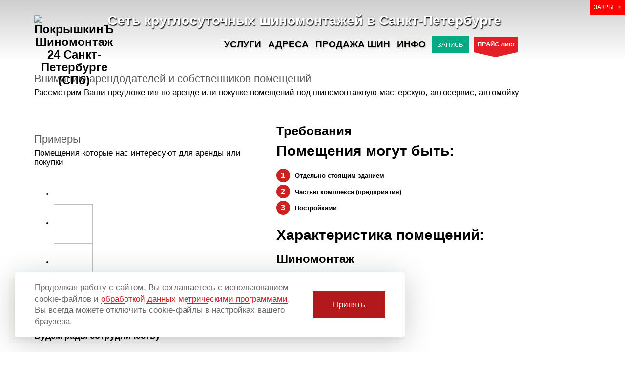

--- FILE ---
content_type: text/html; charset=UTF-8
request_url: https://xn--h1adanbfj8dvaf.xn--p1ai/arenda-pomeshheniya-pod-sto-ili-shinomontazh/
body_size: 108840
content:
<!DOCTYPE html>
<html  xmlns="http://www.w3.org/1999/xhtml" prefix="" lang="ru-RU">
<head>
 <meta name="viewport" content="width=device-width, initial-scale=1">
<meta charset="UTF-8"/>
<meta name="twitter:widgets:csp" content="on"/>
<link rel="profile" href="http://gmpg.org/xfn/11"/>
<link rel="pingback" href="https://xn--h1adanbfj8dvaf.xn--p1ai/xmlrpc.php"/>


<!-- BEGIN Metadata added by the Add-Meta-Tags WordPress plugin -->
<meta name="description" content="Вниманию арендодателей и собственников помещений - рассмотрим Ваши предложения по аренде или покупке помещений под СТО или шиномонтажную мастерскую" />
<meta name="keywords" content="арендуем помещение под сто или под шиномонтажную мастерскую, сниму помещение под мини шиномонтаж" />
<!-- END Metadata added by the Add-Meta-Tags WordPress plugin -->

<title>Арендуем помещения под шиномонтаж &#8212; ПокрышкинЪ Шиномонтаж 24 Санкт-Петербурге (СПб)</title>
<meta name='robots' content='max-image-preview:large' />
<link rel='dns-prefetch' href='//s.w.org' />
<link rel="alternate" type="application/rss+xml" title="ПокрышкинЪ Шиномонтаж 24 Санкт-Петербурге (СПб) &raquo; Лента" href="https://xn--h1adanbfj8dvaf.xn--p1ai/feed/" />
		<script type="text/javascript">
			window._wpemojiSettings = {"baseUrl":"https:\/\/s.w.org\/images\/core\/emoji\/13.1.0\/72x72\/","ext":".png","svgUrl":"https:\/\/s.w.org\/images\/core\/emoji\/13.1.0\/svg\/","svgExt":".svg","source":{"concatemoji":"https:\/\/xn--h1adanbfj8dvaf.xn--p1ai\/wp-includes\/js\/wp-emoji-release.min.js?ver=5.8.10"}};
			!function(e,a,t){var n,r,o,i=a.createElement("canvas"),p=i.getContext&&i.getContext("2d");function s(e,t){var a=String.fromCharCode;p.clearRect(0,0,i.width,i.height),p.fillText(a.apply(this,e),0,0);e=i.toDataURL();return p.clearRect(0,0,i.width,i.height),p.fillText(a.apply(this,t),0,0),e===i.toDataURL()}function c(e){var t=a.createElement("script");t.src=e,t.defer=t.type="text/javascript",a.getElementsByTagName("head")[0].appendChild(t)}for(o=Array("flag","emoji"),t.supports={everything:!0,everythingExceptFlag:!0},r=0;r<o.length;r++)t.supports[o[r]]=function(e){if(!p||!p.fillText)return!1;switch(p.textBaseline="top",p.font="600 32px Arial",e){case"flag":return s([127987,65039,8205,9895,65039],[127987,65039,8203,9895,65039])?!1:!s([55356,56826,55356,56819],[55356,56826,8203,55356,56819])&&!s([55356,57332,56128,56423,56128,56418,56128,56421,56128,56430,56128,56423,56128,56447],[55356,57332,8203,56128,56423,8203,56128,56418,8203,56128,56421,8203,56128,56430,8203,56128,56423,8203,56128,56447]);case"emoji":return!s([10084,65039,8205,55357,56613],[10084,65039,8203,55357,56613])}return!1}(o[r]),t.supports.everything=t.supports.everything&&t.supports[o[r]],"flag"!==o[r]&&(t.supports.everythingExceptFlag=t.supports.everythingExceptFlag&&t.supports[o[r]]);t.supports.everythingExceptFlag=t.supports.everythingExceptFlag&&!t.supports.flag,t.DOMReady=!1,t.readyCallback=function(){t.DOMReady=!0},t.supports.everything||(n=function(){t.readyCallback()},a.addEventListener?(a.addEventListener("DOMContentLoaded",n,!1),e.addEventListener("load",n,!1)):(e.attachEvent("onload",n),a.attachEvent("onreadystatechange",function(){"complete"===a.readyState&&t.readyCallback()})),(n=t.source||{}).concatemoji?c(n.concatemoji):n.wpemoji&&n.twemoji&&(c(n.twemoji),c(n.wpemoji)))}(window,document,window._wpemojiSettings);
		</script>
		<style type="text/css">
img.wp-smiley,
img.emoji {
	display: inline !important;
	border: none !important;
	box-shadow: none !important;
	height: 1em !important;
	width: 1em !important;
	margin: 0 .07em !important;
	vertical-align: -0.1em !important;
	background: none !important;
	padding: 0 !important;
}
</style>
	<link rel='stylesheet' id='custom_theme_css-css'  href='https://xn--h1adanbfj8dvaf.xn--p1ai/wp-content/themes/kallyas-child/css/bootstrap-switch.css?ver=4.18.2' type='text/css' media='all' />
<link rel='stylesheet' id='Glyphicons_PRO_font-css'  href='https://xn--h1adanbfj8dvaf.xn--p1ai/wp-content/themes/kallyas-child/css/glyphicons_pro.css?ver=4.18.2' type='text/css' media='all' />
<link rel='stylesheet' id='zn_all_g_fonts-css'  href='https://xn--h1adanbfj8dvaf.xn--p1ai/wp-content/uploads/fonts/813da620897b68b419bee927d32da06c/font.css?v=1763548152' type='text/css' media='all' />
<link rel='stylesheet' id='wp-block-library-css'  href='https://xn--h1adanbfj8dvaf.xn--p1ai/wp-includes/css/dist/block-library/style.min.css?ver=5.8.10' type='text/css' media='all' />
<link rel='stylesheet' id='bwg_fonts-css'  href='https://xn--h1adanbfj8dvaf.xn--p1ai/wp-content/plugins/photo-gallery/css/bwg-fonts/fonts.css?ver=0.0.1' type='text/css' media='all' />
<link rel='stylesheet' id='sumoselect-css'  href='https://xn--h1adanbfj8dvaf.xn--p1ai/wp-content/plugins/photo-gallery/css/sumoselect.min.css?ver=3.3.24' type='text/css' media='all' />
<link rel='stylesheet' id='mCustomScrollbar-css'  href='https://xn--h1adanbfj8dvaf.xn--p1ai/wp-content/plugins/photo-gallery/css/jquery.mCustomScrollbar.min.css?ver=3.1.5' type='text/css' media='all' />
<link rel='stylesheet' id='bwg_frontend-css'  href='https://xn--h1adanbfj8dvaf.xn--p1ai/wp-content/plugins/photo-gallery/css/styles.min.css?ver=1.5.83' type='text/css' media='all' />
<link rel='stylesheet' id='pokr-exchange-onec-css'  href='https://xn--h1adanbfj8dvaf.xn--p1ai/wp-content/plugins/pokr-exchange-onec/public/css/public.css?ver=1.0.0' type='text/css' media='all' />
<link rel='stylesheet' id='rt-tpg-css'  href='https://xn--h1adanbfj8dvaf.xn--p1ai/wp-content/plugins/the-post-grid/assets/css/thepostgrid.css?ver=3.0.4' type='text/css' media='all' />
<link rel='stylesheet' id='kallyas-styles-css'  href='https://xn--h1adanbfj8dvaf.xn--p1ai/wp-content/themes/kallyas-child/style.css?ver=4.18.2' type='text/css' media='all' />
<link rel='stylesheet' id='th-bootstrap-styles-css'  href='https://xn--h1adanbfj8dvaf.xn--p1ai/wp-content/themes/kallyas/css/bootstrap.min.css?ver=4.18.2' type='text/css' media='all' />
<link rel='stylesheet' id='th-theme-template-styles-css'  href='https://xn--h1adanbfj8dvaf.xn--p1ai/wp-content/themes/kallyas/css/template.min.css?ver=4.18.2' type='text/css' media='all' />
<link rel='stylesheet' id='zion-frontend-css'  href='https://xn--h1adanbfj8dvaf.xn--p1ai/wp-content/themes/kallyas/framework/zion-builder/assets/css/znb_frontend.css?ver=1.0.29' type='text/css' media='all' />
<link rel='stylesheet' id='3786-layout.css-css'  href='//xn--h1adanbfj8dvaf.xn--p1ai/wp-content/uploads/zion-builder/cache/3786-layout.css?ver=4f71b1a678939696fd1f56f3ee41f1dc' type='text/css' media='all' />
<link rel='stylesheet' id='popup-maker-site-css'  href='https://xn--h1adanbfj8dvaf.xn--p1ai/wp-content/plugins/popup-maker/assets/css/pum-site.min.css?ver=1.16.2' type='text/css' media='all' />
<style id='popup-maker-site-inline-css' type='text/css'>
/* Popup Theme 12110: Модальное окно с Акциями */
.pum-theme-12110, .pum-theme-modalnoe-okno-s-akciyami { background-color: rgba( 10, 10, 10, 0.10 ) } 
.pum-theme-12110 .pum-container, .pum-theme-modalnoe-okno-s-akciyami .pum-container { padding: 18px; border-radius: 0px; border: 3px solid #000000; box-shadow: 1px 1px 3px 0px rgba( 2, 2, 2, 0.23 ); background-color: rgba( 175, 175, 175, 1.00 ) } 
.pum-theme-12110 .pum-title, .pum-theme-modalnoe-okno-s-akciyami .pum-title { color: #000000; text-align: left; text-shadow: 0px 0px 0px rgba( 2, 2, 2, 0.23 ); font-family: inherit; font-weight: 400; font-size: 32px; line-height: 36px } 
.pum-theme-12110 .pum-content, .pum-theme-modalnoe-okno-s-akciyami .pum-content { color: #0a0a0a; font-family: inherit; font-weight: 400 } 
.pum-theme-12110 .pum-content + .pum-close, .pum-theme-modalnoe-okno-s-akciyami .pum-content + .pum-close { position: absolute; height: auto; width: auto; left: auto; right: 4px; bottom: auto; top: 4px; padding: 8px; color: #dd3333; font-family: inherit; font-weight: 400; font-size: 20px; line-height: 20px; border: 1px none #ffffff; border-radius: 0px; box-shadow: 0px 0px 0px 0px rgba( 2, 2, 2, 0.00 ) inset; text-shadow: 0px 0px 0px rgba( 0, 0, 0, 0.23 ); background-color: rgba( 10, 0, 0, 0.00 ) } 

/* Popup Theme 6339: Плавающая панель, светло-голубая */
.pum-theme-6339, .pum-theme-floating-bar { background-color: rgba( 255, 255, 255, 0.00 ) } 
.pum-theme-6339 .pum-container, .pum-theme-floating-bar .pum-container { padding: 8px; border-radius: 0px; border: 1px none #000000; box-shadow: 1px 1px 3px 0px rgba( 2, 2, 2, 0.23 ); background-color: rgba( 238, 246, 252, 1.00 ) } 
.pum-theme-6339 .pum-title, .pum-theme-floating-bar .pum-title { color: #505050; text-align: left; text-shadow: 0px 0px 0px rgba( 2, 2, 2, 0.23 ); font-family: inherit; font-weight: 400; font-size: 32px; line-height: 36px } 
.pum-theme-6339 .pum-content, .pum-theme-floating-bar .pum-content { color: #505050; font-family: inherit; font-weight: 400 } 
.pum-theme-6339 .pum-content + .pum-close, .pum-theme-floating-bar .pum-content + .pum-close { position: absolute; height: 18px; width: 18px; left: auto; right: 5px; bottom: auto; top: 50%; padding: 0px; color: #505050; font-family: Sans-Serif; font-weight: 700; font-size: 15px; line-height: 18px; border: 1px solid #505050; border-radius: 15px; box-shadow: 0px 0px 0px 0px rgba( 2, 2, 2, 0.00 ); text-shadow: 0px 0px 0px rgba( 0, 0, 0, 0.00 ); background-color: rgba( 255, 255, 255, 0.00 ); transform: translate(0, -50%) } 

/* Popup Theme 6340: Content Only - For use with page builders or block editor */
.pum-theme-6340, .pum-theme-content-only { background-color: rgba( 0, 0, 0, 0.70 ) } 
.pum-theme-6340 .pum-container, .pum-theme-content-only .pum-container { padding: 0px; border-radius: 0px; border: 1px none #000000; box-shadow: 0px 0px 0px 0px rgba( 2, 2, 2, 0.00 ) } 
.pum-theme-6340 .pum-title, .pum-theme-content-only .pum-title { color: #000000; text-align: left; text-shadow: 0px 0px 0px rgba( 2, 2, 2, 0.23 ); font-family: inherit; font-weight: 400; font-size: 32px; line-height: 36px } 
.pum-theme-6340 .pum-content, .pum-theme-content-only .pum-content { color: #8c8c8c; font-family: inherit; font-weight: 400 } 
.pum-theme-6340 .pum-content + .pum-close, .pum-theme-content-only .pum-content + .pum-close { position: absolute; height: 18px; width: 18px; left: auto; right: 7px; bottom: auto; top: 7px; padding: 0px; color: #000000; font-family: inherit; font-weight: 700; font-size: 20px; line-height: 20px; border: 1px none #ffffff; border-radius: 15px; box-shadow: 0px 0px 0px 0px rgba( 2, 2, 2, 0.00 ); text-shadow: 0px 0px 0px rgba( 0, 0, 0, 0.00 ); background-color: rgba( 255, 255, 255, 0.00 ) } 

/* Popup Theme 2715: Тема по умолчанию */
.pum-theme-2715, .pum-theme-tema-po-umolchaniyu { background-color: rgba( 102, 102, 102, 0.67 ) } 
.pum-theme-2715 .pum-container, .pum-theme-tema-po-umolchaniyu .pum-container { padding: 10px; border-radius: 5px; border: 1px none #000000; box-shadow: 1px 1px 3px 0px rgba( 2, 2, 2, 0.23 ) inset; background-color: rgba( 255, 255, 255, 1.00 ) } 
.pum-theme-2715 .pum-title, .pum-theme-tema-po-umolchaniyu .pum-title { color: #000000; text-align: left; text-shadow: 0px 0px 0px rgba( 2, 2, 2, 0.23 ); font-family: Arial; font-size: 25px; line-height: 30px } 
.pum-theme-2715 .pum-content, .pum-theme-tema-po-umolchaniyu .pum-content { color: #8c8c8c; font-family: inherit } 
.pum-theme-2715 .pum-content + .pum-close, .pum-theme-tema-po-umolchaniyu .pum-content + .pum-close { position: absolute; height: auto; width: auto; left: auto; right: 0px; bottom: auto; top: 0px; padding: 8px; color: #ffffff; font-family: inherit; font-size: 12px; line-height: 14px; border: 1px none #ffffff; border-radius: 0px; box-shadow: 0px 0px 0px 0px rgba( 2, 2, 2, 0.23 ); text-shadow: 0px 0px 0px rgba( 0, 0, 0, 0.23 ); background-color: rgba( 255, 0, 0, 1.00 ) } 

/* Popup Theme 3832: Transparent */
.pum-theme-3832, .pum-theme-transparent { background-color: rgba( 255, 255, 255, 1.00 ) } 
.pum-theme-3832 .pum-container, .pum-theme-transparent .pum-container { padding: 0px; border-radius: 0px; border: 5px none #ff1e1e; box-shadow: 1px 1px 3px 0px rgba( 2, 2, 2, 0.00 ) inset; background-color: rgba( 255, 255, 255, 0.00 ) } 
.pum-theme-3832 .pum-title, .pum-theme-transparent .pum-title { color: #dd3333; text-align: center; text-shadow: 0px 0px 0px rgba( 2, 2, 2, 0.23 ); font-family: inherit; font-size: 32px; line-height: 36px } 
.pum-theme-3832 .pum-content, .pum-theme-transparent .pum-content { color: #8c8c8c; font-family: inherit } 
.pum-theme-3832 .pum-content + .pum-close, .pum-theme-transparent .pum-content + .pum-close { position: absolute; height: 50px; width: 50px; left: auto; right: 0px; bottom: auto; top: 0px; padding: 10px; color: #e5e5e5; font-family: inherit; font-size: 29px; line-height: 21px; border: 1px none #ffffff; border-radius: 0px; box-shadow: 0px 0px 0px 0px rgba( 2, 2, 2, 0.23 ) inset; text-shadow: 0px 0px 0px rgba( 0, 0, 0, 0.23 ); background-color: rgba( 255, 255, 255, 0.00 ) } 

/* Popup Theme 2717: Enterprise Blue */
.pum-theme-2717, .pum-theme-enterprise-blue { background-color: rgba( 0, 0, 0, 0.70 ) } 
.pum-theme-2717 .pum-container, .pum-theme-enterprise-blue .pum-container { padding: 28px; border-radius: 5px; border: 1px none #000000; box-shadow: 0px 10px 25px 4px rgba( 2, 2, 2, 0.50 ); background-color: rgba( 255, 255, 255, 1.00 ) } 
.pum-theme-2717 .pum-title, .pum-theme-enterprise-blue .pum-title { color: #F00; text-align: left; text-shadow: 0px 0px 0px rgba( 2, 2, 2, 0.23 ); font-family: inherit; font-size: 34px; line-height: 36px } 
.pum-theme-2717 .pum-content, .pum-theme-enterprise-blue .pum-content { color: #2d2d2d; font-family: inherit } 
.pum-theme-2717 .pum-content + .pum-close, .pum-theme-enterprise-blue .pum-content + .pum-close { position: absolute; height: 28px; width: 28px; left: auto; right: 8px; bottom: auto; top: 8px; padding: 4px; color: #ffffff; font-family: inherit; font-size: 20px; line-height: 20px; border: 1px none #ffffff; border-radius: 42px; box-shadow: 0px 0px 0px 0px rgba( 2, 2, 2, 0.23 ); text-shadow: 0px 0px 0px rgba( 0, 0, 0, 0.23 ); background-color: rgba( 255, 0, 0, 1.00 ) } 

/* Popup Theme 2716: Light Box */
.pum-theme-2716, .pum-theme-lightbox { background-color: rgba( 0, 0, 0, 0.60 ) } 
.pum-theme-2716 .pum-container, .pum-theme-lightbox .pum-container { padding: 18px; border-radius: 3px; border: 8px solid #000000; box-shadow: 0px 0px 30px 0px rgba( 2, 2, 2, 1.00 ); background-color: rgba( 255, 255, 255, 1.00 ) } 
.pum-theme-2716 .pum-title, .pum-theme-lightbox .pum-title { color: #000000; text-align: left; text-shadow: 0px 0px 0px rgba( 2, 2, 2, 0.23 ); font-family: inherit; font-size: 32px; line-height: 36px } 
.pum-theme-2716 .pum-content, .pum-theme-lightbox .pum-content { color: #000000; font-family: inherit } 
.pum-theme-2716 .pum-content + .pum-close, .pum-theme-lightbox .pum-content + .pum-close { position: absolute; height: 30px; width: 30px; left: auto; right: -24px; bottom: auto; top: -24px; padding: 0px; color: #ffffff; font-family: inherit; font-size: 24px; line-height: 26px; border: 2px solid #ffffff; border-radius: 30px; box-shadow: 0px 0px 15px 1px rgba( 2, 2, 2, 0.75 ); text-shadow: 0px 0px 0px rgba( 0, 0, 0, 0.23 ); background-color: rgba( 0, 0, 0, 1.00 ) } 

/* Popup Theme 2718: Hello Box */
.pum-theme-2718, .pum-theme-hello-box { background-color: rgba( 0, 0, 0, 0.75 ) } 
.pum-theme-2718 .pum-container, .pum-theme-hello-box .pum-container { padding: 30px; border-radius: 80px; border: 14px solid #81d742; box-shadow: 0px 0px 0px 0px rgba( 2, 2, 2, 0.00 ); background-color: rgba( 255, 255, 255, 1.00 ) } 
.pum-theme-2718 .pum-title, .pum-theme-hello-box .pum-title { color: #2d2d2d; text-align: left; text-shadow: 0px 0px 0px rgba( 2, 2, 2, 0.23 ); font-family: Montserrat; font-size: 32px; line-height: 36px } 
.pum-theme-2718 .pum-content, .pum-theme-hello-box .pum-content { color: #2d2d2d; font-family: inherit } 
.pum-theme-2718 .pum-content + .pum-close, .pum-theme-hello-box .pum-content + .pum-close { position: absolute; height: auto; width: auto; left: auto; right: -30px; bottom: auto; top: -30px; padding: 0px; color: #2d2d2d; font-family: inherit; font-size: 32px; line-height: 28px; border: 1px none #ffffff; border-radius: 28px; box-shadow: 0px 0px 0px 0px rgba( 2, 2, 2, 0.23 ); text-shadow: 0px 0px 0px rgba( 0, 0, 0, 0.23 ); background-color: rgba( 255, 255, 255, 1.00 ) } 

/* Popup Theme 2719: Cutting Edge */
.pum-theme-2719, .pum-theme-cutting-edge { background-color: rgba( 0, 0, 0, 0.50 ) } 
.pum-theme-2719 .pum-container, .pum-theme-cutting-edge .pum-container { padding: 18px; border-radius: 0px; border: 1px none #000000; box-shadow: 0px 10px 25px 0px rgba( 2, 2, 2, 0.50 ); background-color: rgba( 30, 115, 190, 1.00 ) } 
.pum-theme-2719 .pum-title, .pum-theme-cutting-edge .pum-title { color: #ffffff; text-align: left; text-shadow: 0px 0px 0px rgba( 2, 2, 2, 0.23 ); font-family: Sans-Serif; font-size: 26px; line-height: 28px } 
.pum-theme-2719 .pum-content, .pum-theme-cutting-edge .pum-content { color: #ffffff; font-family: inherit } 
.pum-theme-2719 .pum-content + .pum-close, .pum-theme-cutting-edge .pum-content + .pum-close { position: absolute; height: 24px; width: 24px; left: auto; right: 0px; bottom: auto; top: 0px; padding: 0px; color: #1e73be; font-family: inherit; font-size: 32px; line-height: 24px; border: 1px none #ffffff; border-radius: 0px; box-shadow: -1px 1px 1px 0px rgba( 2, 2, 2, 0.10 ); text-shadow: -1px 1px 1px rgba( 0, 0, 0, 0.10 ); background-color: rgba( 238, 238, 34, 1.00 ) } 

/* Popup Theme 2720: Framed Border */
.pum-theme-2720, .pum-theme-framed-border { background-color: rgba( 255, 255, 255, 0.50 ) } 
.pum-theme-2720 .pum-container, .pum-theme-framed-border .pum-container { padding: 18px; border-radius: 0px; border: 20px outset #dd3333; box-shadow: 1px 1px 3px 0px rgba( 2, 2, 2, 0.97 ) inset; background-color: rgba( 255, 251, 239, 1.00 ) } 
.pum-theme-2720 .pum-title, .pum-theme-framed-border .pum-title { color: #000000; text-align: left; text-shadow: 0px 0px 0px rgba( 2, 2, 2, 0.23 ); font-family: inherit; font-size: 32px; line-height: 36px } 
.pum-theme-2720 .pum-content, .pum-theme-framed-border .pum-content { color: #2d2d2d; font-family: inherit } 
.pum-theme-2720 .pum-content + .pum-close, .pum-theme-framed-border .pum-content + .pum-close { position: absolute; height: 20px; width: 20px; left: auto; right: -20px; bottom: auto; top: -20px; padding: 0px; color: #ffffff; font-family: Acme; font-size: 20px; line-height: 20px; border: 1px none #ffffff; border-radius: 0px; box-shadow: 0px 0px 0px 0px rgba( 2, 2, 2, 0.23 ); text-shadow: 0px 0px 0px rgba( 0, 0, 0, 0.23 ); background-color: rgba( 0, 0, 0, 0.55 ) } 

#pum-13040 {z-index: 1999999999}
#pum-12108 {z-index: 1999999999}
#pum-12848 {z-index: 1999999999}
#pum-12237 {z-index: 1999999999}
#pum-11159 {z-index: 1999999999}

</style>
<link rel='stylesheet' id='bellows-css'  href='https://xn--h1adanbfj8dvaf.xn--p1ai/wp-content/plugins/bellows-pro/pro/assets/css/bellows.min.css?ver=1.2' type='text/css' media='all' />
<link rel='stylesheet' id='th-theme-print-stylesheet-css'  href='https://xn--h1adanbfj8dvaf.xn--p1ai/wp-content/themes/kallyas/css/print.css?ver=4.18.2' type='text/css' media='print' />
<link rel='stylesheet' id='th-theme-options-styles-css'  href='//xn--h1adanbfj8dvaf.xn--p1ai/wp-content/uploads/zn_dynamic.css?ver=1763548053' type='text/css' media='all' />
<link rel='stylesheet' id='bellows-light-green-material-css'  href='https://xn--h1adanbfj8dvaf.xn--p1ai/wp-content/plugins/bellows-pro/pro/assets/css/skins/light-green-material.css?ver=1.2' type='text/css' media='all' />
<script type='text/javascript' src='https://xn--h1adanbfj8dvaf.xn--p1ai/wp-includes/js/jquery/jquery.min.js?ver=3.6.0' id='jquery-core-js'></script>
<script type='text/javascript' src='https://xn--h1adanbfj8dvaf.xn--p1ai/wp-includes/js/jquery/jquery-migrate.min.js?ver=3.3.2' id='jquery-migrate-js'></script>
<script type='text/javascript' src='https://xn--h1adanbfj8dvaf.xn--p1ai/wp-content/plugins/photo-gallery/js/jquery.sumoselect.min.js?ver=3.3.24' id='sumoselect-js'></script>
<script type='text/javascript' src='https://xn--h1adanbfj8dvaf.xn--p1ai/wp-content/plugins/photo-gallery/js/jquery.mobile.min.js?ver=1.4.5' id='jquery-mobile-js'></script>
<script type='text/javascript' src='https://xn--h1adanbfj8dvaf.xn--p1ai/wp-content/plugins/photo-gallery/js/jquery.mCustomScrollbar.concat.min.js?ver=3.1.5' id='mCustomScrollbar-js'></script>
<script type='text/javascript' src='https://xn--h1adanbfj8dvaf.xn--p1ai/wp-content/plugins/photo-gallery/js/jquery.fullscreen.min.js?ver=0.6.0' id='jquery-fullscreen-js'></script>
<script type='text/javascript' id='bwg_frontend-js-extra'>
/* <![CDATA[ */
var bwg_objectsL10n = {"bwg_field_required":"field is required.","bwg_mail_validation":"\u042d\u0442\u043e \u043d\u0435\u043f\u0440\u0430\u0432\u0438\u043b\u044c\u043d\u044b\u0439 \u0430\u0434\u0440\u0435\u0441 \u044d\u043b\u0435\u043a\u0442\u0440\u043e\u043d\u043d\u043e\u0439 \u043f\u043e\u0447\u0442\u044b.","bwg_search_result":"\u041f\u043e \u0432\u0430\u0448\u0435\u043c\u0443 \u043f\u043e\u0438\u0441\u043a\u0443 \u0438\u0437\u043e\u0431\u0440\u0430\u0436\u0435\u043d\u0438\u0439 \u043d\u0435 \u043d\u0430\u0439\u0434\u0435\u043d\u043e.","bwg_select_tag":"Select Tag","bwg_order_by":"Order By","bwg_search":"\u041f\u043e\u0438\u0441\u043a","bwg_show_ecommerce":"Show Ecommerce","bwg_hide_ecommerce":"Hide Ecommerce","bwg_show_comments":"\u041f\u043e\u043a\u0430\u0437\u0430\u0442\u044c \u043a\u043e\u043c\u043c\u0435\u043d\u0442\u0430\u0440\u0438\u0438","bwg_hide_comments":"\u0421\u043a\u0440\u044b\u0442\u044c \u043a\u043e\u043c\u043c\u0435\u043d\u0442\u0430\u0440\u0438\u0438","bwg_restore":"\u0412\u043e\u0441\u0441\u0442\u0430\u043d\u043e\u0432\u0438\u0442\u044c","bwg_maximize":"\u0423\u0432\u0435\u043b\u0438\u0447\u0438\u0442\u044c","bwg_fullscreen":"\u041f\u043e\u043b\u043d\u043e\u044d\u043a\u0440\u0430\u043d\u043d\u044b\u0439 \u0440\u0435\u0436\u0438\u043c","bwg_exit_fullscreen":"\u041e\u0442\u043a\u043b\u044e\u0447\u0438\u0442\u044c \u043f\u043e\u043b\u043d\u043e\u044d\u043a\u0440\u0430\u043d\u043d\u044b\u0439 \u0440\u0435\u0436\u0438\u043c","bwg_search_tag":"SEARCH...","bwg_tag_no_match":"No tags found","bwg_all_tags_selected":"All tags selected","bwg_tags_selected":"tags selected","play":"\u041d\u0430\u0447\u0430\u0442\u044c","pause":"\u041f\u0430\u0443\u0437\u0430","is_pro":"","bwg_play":"\u041d\u0430\u0447\u0430\u0442\u044c","bwg_pause":"\u041f\u0430\u0443\u0437\u0430","bwg_hide_info":"\u0421\u043a\u0440\u044b\u0442\u044c \u0438\u043d\u0444\u043e\u0440\u043c\u0430\u0446\u0438\u044e","bwg_show_info":"\u041f\u043e\u043a\u0430\u0437\u0430\u0442\u044c \u0438\u043d\u0444\u043e\u0440\u043c\u0430\u0446\u0438\u044e","bwg_hide_rating":"\u0421\u043a\u0440\u044b\u0442\u044c \u0440\u0435\u0439\u0442\u0438\u043d\u0433","bwg_show_rating":"\u041f\u043e\u043a\u0430\u0437\u0430\u0442\u044c \u0440\u0435\u0439\u0442\u0438\u043d\u0433","ok":"Ok","cancel":"Cancel","select_all":"\u0412\u044b\u0431\u0440\u0430\u0442\u044c \u0432\u0441\u0435","lazy_load":"0","lazy_loader":"https:\/\/xn--h1adanbfj8dvaf.xn--p1ai\/wp-content\/plugins\/photo-gallery\/images\/ajax_loader.png","front_ajax":"0","bwg_tag_see_all":"see all tags","bwg_tag_see_less":"see less tags"};
/* ]]> */
</script>
<script type='text/javascript' src='https://xn--h1adanbfj8dvaf.xn--p1ai/wp-content/plugins/photo-gallery/js/scripts.min.js?ver=1.5.83' id='bwg_frontend-js'></script>
<link rel="https://api.w.org/" href="https://xn--h1adanbfj8dvaf.xn--p1ai/wp-json/" /><link rel="alternate" type="application/json" href="https://xn--h1adanbfj8dvaf.xn--p1ai/wp-json/wp/v2/pages/3786" /><link rel="EditURI" type="application/rsd+xml" title="RSD" href="https://xn--h1adanbfj8dvaf.xn--p1ai/xmlrpc.php?rsd" />
<link rel="wlwmanifest" type="application/wlwmanifest+xml" href="https://xn--h1adanbfj8dvaf.xn--p1ai/wp-includes/wlwmanifest.xml" /> 
<meta name="generator" content="WordPress 5.8.10" />
<link rel="canonical" href="https://xn--h1adanbfj8dvaf.xn--p1ai/arenda-pomeshheniya-pod-sto-ili-shinomontazh/" />
<link rel='shortlink' href='https://xn--h1adanbfj8dvaf.xn--p1ai/?p=3786' />
<link rel="alternate" type="application/json+oembed" href="https://xn--h1adanbfj8dvaf.xn--p1ai/wp-json/oembed/1.0/embed?url=https%3A%2F%2Fxn--h1adanbfj8dvaf.xn--p1ai%2Farenda-pomeshheniya-pod-sto-ili-shinomontazh%2F" />
<link rel="alternate" type="text/xml+oembed" href="https://xn--h1adanbfj8dvaf.xn--p1ai/wp-json/oembed/1.0/embed?url=https%3A%2F%2Fxn--h1adanbfj8dvaf.xn--p1ai%2Farenda-pomeshheniya-pod-sto-ili-shinomontazh%2F&#038;format=xml" />
<style id="bellows-custom-generated-css">
/** Bellows Custom Menu Styles (Customizer) **/
/* main */
.bellows.bellows-main, .bellows.bellows-main .bellows-menu-item, .bellows.bellows-main .bellows-menu-item .bellows-target { font-family:Roboto Condensed; }
.bellows.bellows-main { background-color:#7c7c7c; }
.bellows.bellows-main .bellows-nav .bellows-item-level-0 > .bellows-target:hover { background-color:#595959; }
.bellows.bellows-main .bellows-nav .bellows-item-level-0.bellows-active > .bellows-target { background-color:#595959; }
/* services-menu */
.bellows.bellows-services-menu, .bellows.bellows-services-menu .bellows-menu-item, .bellows.bellows-services-menu .bellows-menu-item .bellows-target { font-family:Roboto Condensed; }
.bellows.bellows-services-menu { background-color:#7c7c7c; }
.bellows.bellows-services-menu .bellows-nav .bellows-item-level-0 > .bellows-target:hover { background-color:#595959; }
.bellows.bellows-services-menu .bellows-nav .bellows-item-level-0.bellows-active > .bellows-target { background-color:#595959; }
/* painting */
.bellows.bellows-painting { background-color:#74113f; }
.bellows.bellows-painting .bellows-nav .bellows-item-level-0 > .bellows-target:hover { background-color:#681172; }
.bellows.bellows-painting .bellows-nav .bellows-item-level-0 > .bellows-target, .bellows.bellows-painting .bellows-nav .bellows-item-level-0 > .bellows-custom-content { color:#ffffff; }
.bellows.bellows-painting .bellows-nav .bellows-item-level-0 > .bellows-target { font-weight:bold; }


/** Bellows Custom Menu Item Styles (Menu Item Settings) **/
/* 1379 */  .bellows .bellows-nav .bellows-menu-item.bellows-menu-item-1379 > .bellows-target { background:#81d742; }


/** Bellows Custom Tweaks (General Settings) **/
.bellows.bellows-services-menu {
    margin-bottom: 70px;
}
.bellows.bellows-main {
  margin-bottom: 70px;
}
#bellows-painting-170 {margin: 0 0 1px 0}
/* Status: Loaded from Transient */

</style><style type='text/css'>
#widget-collapscat-2-top span.collapsing.categories {
        border:0;
        padding:0; 
        margin:0; 
        cursor:pointer;
} 

#widget-collapscat-2-top li.widget_collapscat h2 span.sym {float:right;padding:0 .5em}
#widget-collapscat-2-top li.collapsing.categories.self a {font-weight:bold}
#widget-collapscat-2-top:before {content:'';} 
#widget-collapscat-2-top  li.collapsing.categories:before {content:'';} 
#widget-collapscat-2-top  li.collapsing.categories {list-style-type:none}
#widget-collapscat-2-top  li.collapsing.categories{
       padding:0 0 0 1em;
       text-indent:-1em;
}
#widget-collapscat-2-top li.collapsing.categories.item:before {content: '\00BB \00A0' !important;} 
#widget-collapscat-2-top li.collapsing.categories .sym {
   cursor:pointer;
   font-size:1.1em;
   font-family:Arial, Helvetica;
    padding-right:5px;}#widget-collapscat-3-top span.collapsing.categories {
        border:0;
        padding:0; 
        margin:0; 
        cursor:pointer;
} 

#widget-collapscat-3-top li.widget_collapscat h2 span.sym {float:right;padding:0 .5em}
#widget-collapscat-3-top li.collapsing.categories.self a {font-weight:bold}
#widget-collapscat-3-top:before {content:'';} 
#widget-collapscat-3-top  li.collapsing.categories:before {content:'';} 
#widget-collapscat-3-top  li.collapsing.categories {list-style-type:none}
#widget-collapscat-3-top  li.collapsing.categories{
       padding:0 0 0 1em;
       text-indent:-1em;
}
#widget-collapscat-3-top li.collapsing.categories.item:before {content: '\00BB \00A0' !important;} 
#widget-collapscat-3-top li.collapsing.categories .sym {
   cursor:pointer;
   font-size:1.1em;
   font-family:Arial, Helvetica;
    padding-right:5px;}</style>
		<script type="text/javascript">
		var ajaxurl = 'https://xn--h1adanbfj8dvaf.xn--p1ai/wp-admin/admin-ajax.php';
		</script>
			<meta name="theme-color"
			  content="#7c7c7c">
				<meta name="viewport" content="width=device-width, initial-scale=1, maximum-scale=1"/>
		
		<!--[if lte IE 8]>
		<script type="text/javascript">
			var $buoop = {
				vs: {i: 10, f: 25, o: 12.1, s: 7, n: 9}
			};

			$buoop.ol = window.onload;

			window.onload = function () {
				try {
					if ($buoop.ol) {
						$buoop.ol()
					}
				}
				catch (e) {
				}

				var e = document.createElement("script");
				e.setAttribute("type", "text/javascript");
				e.setAttribute("src", "https://browser-update.org/update.js");
				document.body.appendChild(e);
			};
		</script>
		<![endif]-->

		<!-- for IE6-8 support of HTML5 elements -->
		<!--[if lt IE 9]>
		<script src="//html5shim.googlecode.com/svn/trunk/html5.js"></script>
		<![endif]-->
		
	<!-- Fallback for animating in viewport -->
	<noscript>
		<style type="text/css" media="screen">
			.zn-animateInViewport {visibility: visible;}
		</style>
	</noscript>
	<link rel="icon" href="https://xn--h1adanbfj8dvaf.xn--p1ai/wp-content/uploads/2020/02/favicon.png" sizes="32x32" />
<link rel="icon" href="https://xn--h1adanbfj8dvaf.xn--p1ai/wp-content/uploads/2020/02/favicon.png" sizes="192x192" />
<link rel="apple-touch-icon" href="https://xn--h1adanbfj8dvaf.xn--p1ai/wp-content/uploads/2020/02/favicon.png" />
<meta name="msapplication-TileImage" content="https://xn--h1adanbfj8dvaf.xn--p1ai/wp-content/uploads/2020/02/favicon.png" />
		<style type="text/css" id="wp-custom-css">
			html.pum-open.pum-open-overlay.pum-open-scrollable .pum-overlay.pum-active{padding-right: 0px;transition:none;}
html.pum-open.pum-open-overlay.pum-open-scrollable body {
   padding-right:0px;
}
html {
  scrollbar-width: 15px;
}
/*.pum-overlay{width:calc(100% - 15px);right:15px;}*/

html.pum-open.pum-open-overlay, html.pum-open.pum-open-overlay.pum-open-fixed .pum-overlay{
	    overflow: initial;
}

.eluidbfa83866, .eluid608bc98b, .eluide5807638, .eluid161beaec, .eluidf38744c2 {display:none;width:0;height:0;opacity:0;}


@media (max-width: 414px) {
    .fxb-sm-half {
        -ms-flex-preferred-size: 32%;
        flex-basis: 32%;
    }
}
		</style>
		</head>

<body  class="page-template-default page page-id-3786 res1170 kl-follow-menu kl-skin--light" itemscope="itemscope" itemtype="https://schema.org/WebPage" >


<!--script>
  (function(i,s,o,g,r,a,m){i['GoogleAnalyticsObject']=r;i[r]=i[r]||function(){
  (i[r].q=i[r].q||[]).push(arguments)},i[r].l=1*new Date();a=s.createElement(o),
  m=s.getElementsByTagName(o)[0];a.async=1;a.src=g;m.parentNode.insertBefore(a,m)
  })(window,document,'script','https://www.google-analytics.com/analytics.js','ga');

  ga('create', 'UA-76335304-1', 'auto');
  ga('send', 'pageview');
</script-->
<!-- Yandex.Metrika counter -->
<script type="text/javascript" >
   (function(m,e,t,r,i,k,a){m[i]=m[i]||function(){(m[i].a=m[i].a||[]).push(arguments)};
   m[i].l=1*new Date();k=e.createElement(t),a=e.getElementsByTagName(t)[0],k.async=1,k.src=r,a.parentNode.insertBefore(k,a)})
   (window, document, "script", "https://mc.yandex.ru/metrika/tag.js", "ym");

   ym(17221861, "init", {
        clickmap:true,
        trackLinks:true,
        accurateTrackBounce:true,
        webvisor:true
   });
</script>
<noscript><div><img src="https://mc.yandex.ru/watch/17221861" style="position:absolute; left:-9999px;" alt="" /></div></noscript>
<!-- /Yandex.Metrika counter --><div class="login_register_stuff"></div><!-- end login register stuff -->		<div id="fb-root"></div>
		<!--<script>(function (d, s, id) {
			var js, fjs = d.getElementsByTagName(s)[0];
			if (d.getElementById(id)) {return;}
			js = d.createElement(s); js.id = id;
		//	js.src = "https://connect.facebook.net/en_US/sdk.js#xfbml=1&version=v3.0";
			fjs.parentNode.insertBefore(js, fjs);
		}(document, 'script', 'facebook-jssdk'));</script> -->
		

<div id="page_wrapper">

<header id="header" class="site-header  style7 cta_button  header--follow   headerstyle-xs--image_color  sticky-resize headerstyle--default site-header--absolute nav-th--light sheader-sh--light"   role="banner" itemscope="itemscope" itemtype="https://schema.org/WPHeader" >
	<div class="kl-header-bg "></div>	<div class="site-header-wrapper sticky-top-area">

		<div class="site-header-top-wrapper topbar-style--default  sh--light">

			<div class="siteheader-container container">

				

	
	<div class="fxb-row site-header-row site-header-top ">

		<div class='fxb-col fxb fxb-start-x fxb-center-y fxb-basis-auto site-header-col-left site-header-top-left'>
			<div class="sh-component kl-header-toptext kl-font-alt"> <div class="slogan">Сеть круглосуточных шиномонтажей в Санкт-Петербурге</div> </div>					</div>

		<div class='fxb-col fxb fxb-end-x fxb-center-y fxb-basis-auto site-header-col-right site-header-top-right'>
								</div>

	</div><!-- /.site-header-top -->

	<div class="separator site-header-separator "></div>

			</div>
		</div><!-- /.site-header-top-wrapper -->

		<div class="kl-top-header site-header-main-wrapper clearfix   header-no-bottom  sh--light">

			<div class="container siteheader-container ">

				<div class='fxb-col fxb-basis-auto'>

					

<div class="fxb-row site-header-row site-header-main ">

	<div class='fxb-col fxb fxb-start-x fxb-center-y fxb-basis-auto fxb-grow-0 fxb-sm-full site-header-col-left site-header-main-left'>
				<div id="logo-container" class="logo-container  hasHoverMe logosize--yes zn-original-logo">
			<!-- Logo -->
			<h3 class='site-logo logo ' id='logo'><a href='https://xn--h1adanbfj8dvaf.xn--p1ai/' class='site-logo-anch'><img class="logo-img site-logo-img" src="https://xn--h1adanbfj8dvaf.xn--p1ai/wp-content/uploads/2021/07/logo-122-100.png"  alt="ПокрышкинЪ Шиномонтаж 24 Санкт-Петербурге (СПб)" title="Ремонт и покраска дисков, заправка автокондиционера, сварка аргоном - 24 часа" data-mobile-logo="https://xn--h1adanbfj8dvaf.xn--p1ai/wp-content/uploads/2021/07/logo-mobile.png" /></a></h3>			<!-- InfoCard -->
					</div>

		<div class="separator site-header-separator visible-xs"></div>	</div>

	<div class='fxb-col fxb fxb-center-x fxb-center-y fxb-basis-auto fxb-sm-half site-header-col-center site-header-main-center'>
				<div class="sh-component main-menu-wrapper" role="navigation" itemscope="itemscope" itemtype="https://schema.org/SiteNavigationElement" >

					<div class="zn-res-menuwrapper">
			<a href="#" class="zn-res-trigger zn-menuBurger zn-menuBurger--3--s zn-menuBurger--anim1 " id="zn-res-trigger">
				<span></span>
				<span></span>
				<span></span>
			</a>
		</div><!-- end responsive menu -->
		<div id="main-menu" class="main-nav mainnav--sidepanel mainnav--active-bg mainnav--pointer-dash nav-mm--light zn_mega_wrapper "><ul id="menu-top-menu" class="main-menu main-menu-nav zn_mega_menu "><li id="menu-item-2467" class="main-menu-item menu-item menu-item-type-post_type menu-item-object-page menu-item-has-children menu-item-2467 menu-item-mega-parent menu-item-has-children  main-menu-item-top  menu-item-even menu-item-depth-0"><a href="https://xn--h1adanbfj8dvaf.xn--p1ai/uslugi/" class=" main-menu-link main-menu-link-top"><span>УСЛУГИ</span></a>
<div class='zn_mega_container container'>
<div class="zn_mega_menu_container_wrapper" ><ul class="zn-mm-list">
	<li id="menu-item-2977" class="main-menu-item menu-item menu-item-type-post_type menu-item-object-page menu-item-has-children menu-item-2977 col-sm-3 main-menu-item-sub  menu-item-odd menu-item-depth-1"><a href="https://xn--h1adanbfj8dvaf.xn--p1ai/uslugi/conditioner/" class=" main-menu-link main-menu-link-sub zn_mega_title "><span>Заправка, диагностика и ремонт автокондиционеров</span></a>
	<ul class="zn-mm-sublist">
		<li id="menu-item-4197" class="main-menu-item menu-item menu-item-type-post_type menu-item-object-page menu-item-4197  main-menu-item-sub main-menu-item-sub-sub menu-item-even menu-item-depth-2"><a href="https://xn--h1adanbfj8dvaf.xn--p1ai/uslugi/conditioner/zapravka-avtokondicionera-so-skidkojj/" class=" main-menu-link main-menu-link-sub"><span>Заправка под ключ</span></a></li>
		<li id="menu-item-2978" class="main-menu-item menu-item menu-item-type-post_type menu-item-object-page menu-item-2978  main-menu-item-sub main-menu-item-sub-sub menu-item-even menu-item-depth-2"><a href="https://xn--h1adanbfj8dvaf.xn--p1ai/uslugi/conditioner/diagnostika/" class=" main-menu-link main-menu-link-sub"><span>Диагностика автокондиционера</span></a></li>
		<li id="menu-item-2980" class="main-menu-item menu-item menu-item-type-post_type menu-item-object-page menu-item-2980  main-menu-item-sub main-menu-item-sub-sub menu-item-even menu-item-depth-2"><a href="https://xn--h1adanbfj8dvaf.xn--p1ai/uslugi/conditioner/obsluzhivanie/" class=" main-menu-link main-menu-link-sub"><span>Обслуживание автокондиционера</span></a></li>
		<li id="menu-item-2981" class="main-menu-item menu-item menu-item-type-post_type menu-item-object-page menu-item-2981  main-menu-item-sub main-menu-item-sub-sub menu-item-even menu-item-depth-2"><a href="https://xn--h1adanbfj8dvaf.xn--p1ai/uslugi/conditioner/remont/" class=" main-menu-link main-menu-link-sub"><span>Ремонт автокондиционера</span></a></li>
	</ul>
</li>
	<li id="menu-item-2302" class="main-menu-item menu-item menu-item-type-custom menu-item-object-custom menu-item-has-children menu-item-2302 col-sm-3 main-menu-item-sub  menu-item-odd menu-item-depth-1"><a href="#" class=" main-menu-link main-menu-link-sub zn_mega_title "><span>Шиномонтажные работы</span></a>
	<ul class="zn-mm-sublist">
		<li id="menu-item-4319" class="main-menu-item menu-item menu-item-type-post_type menu-item-object-page menu-item-4319  main-menu-item-sub main-menu-item-sub-sub menu-item-even menu-item-depth-2"><a href="https://xn--h1adanbfj8dvaf.xn--p1ai/uslugi/shinomontazh/" class=" main-menu-link main-menu-link-sub"><span>Современный шиномонтаж</span></a></li>
		<li id="menu-item-3762" class="main-menu-item menu-item menu-item-type-post_type menu-item-object-page menu-item-3762  main-menu-item-sub main-menu-item-sub-sub menu-item-even menu-item-depth-2"><a href="https://xn--h1adanbfj8dvaf.xn--p1ai/uslugi/sezonnaya-zamena-reziny/" class=" main-menu-link main-menu-link-sub"><span>Сезонная замена шин и колес цена</span></a></li>
		<li id="menu-item-11992" class="main-menu-item menu-item menu-item-type-post_type menu-item-object-page menu-item-11992  main-menu-item-sub main-menu-item-sub-sub menu-item-even menu-item-depth-2"><a href="https://xn--h1adanbfj8dvaf.xn--p1ai/uslugi/shinomontazh-bronirovannykh-koles/" class=" main-menu-link main-menu-link-sub"><span>Шиномонтаж бронированных колес</span></a></li>
		<li id="menu-item-3785" class="main-menu-item menu-item menu-item-type-post_type menu-item-object-page menu-item-3785  main-menu-item-sub main-menu-item-sub-sub menu-item-even menu-item-depth-2"><a href="https://xn--h1adanbfj8dvaf.xn--p1ai/uslugi/oshipovka-shin/" class=" main-menu-link main-menu-link-sub"><span>Ошиповка шин</span></a></li>
		<li id="menu-item-12006" class="main-menu-item menu-item menu-item-type-post_type menu-item-object-page menu-item-12006  main-menu-item-sub main-menu-item-sub-sub menu-item-even menu-item-depth-2"><a href="https://xn--h1adanbfj8dvaf.xn--p1ai/oshipovka-shin-povyshennojj-prokhodimosti/" class=" main-menu-link main-menu-link-sub"><span>Ошиповка шин повышенной проходимости</span></a></li>
		<li id="menu-item-3912" class="main-menu-item menu-item menu-item-type-post_type menu-item-object-page menu-item-3912  main-menu-item-sub main-menu-item-sub-sub menu-item-even menu-item-depth-2"><a href="https://xn--h1adanbfj8dvaf.xn--p1ai/uslugi/mojka-koles/" class=" main-menu-link main-menu-link-sub"><span>Мойка колес перед балансировкой</span></a></li>
		<li id="menu-item-3424" class="main-menu-item menu-item menu-item-type-post_type menu-item-object-page menu-item-3424  main-menu-item-sub main-menu-item-sub-sub menu-item-even menu-item-depth-2"><a href="https://xn--h1adanbfj8dvaf.xn--p1ai/uslugi/balansirovka-koles/" class=" main-menu-link main-menu-link-sub"><span>Балансировка колес</span></a></li>
		<li id="menu-item-3418" class="main-menu-item menu-item menu-item-type-post_type menu-item-object-page menu-item-3418  main-menu-item-sub main-menu-item-sub-sub menu-item-even menu-item-depth-2"><a href="https://xn--h1adanbfj8dvaf.xn--p1ai/uslugi/remont-shiny-gribkom/" class=" main-menu-link main-menu-link-sub"><span>Ремонт шины грибком</span></a></li>
		<li id="menu-item-3449" class="main-menu-item menu-item menu-item-type-post_type menu-item-object-page menu-item-3449  main-menu-item-sub main-menu-item-sub-sub menu-item-even menu-item-depth-2"><a href="https://xn--h1adanbfj8dvaf.xn--p1ai/uslugi/remont-bokovyx-porezov-shin/" class=" main-menu-link main-menu-link-sub"><span>Ремонт боковых порезов шин</span></a></li>
		<li id="menu-item-3909" class="main-menu-item menu-item menu-item-type-post_type menu-item-object-page menu-item-3909  main-menu-item-sub main-menu-item-sub-sub menu-item-even menu-item-depth-2"><a href="https://xn--h1adanbfj8dvaf.xn--p1ai/uslugi/ustanovka-kamery/" class=" main-menu-link main-menu-link-sub"><span>Установка камеры</span></a></li>
		<li id="menu-item-3481" class="main-menu-item menu-item menu-item-type-post_type menu-item-object-page menu-item-3481  main-menu-item-sub main-menu-item-sub-sub menu-item-even menu-item-depth-2"><a href="https://xn--h1adanbfj8dvaf.xn--p1ai/uslugi/remont-avtomobilnoj-kamery/" class=" main-menu-link main-menu-link-sub"><span>Ремонт автомобильной камеры</span></a></li>
	</ul>
</li>
	<li id="menu-item-3757" class="main-menu-item menu-item menu-item-type-custom menu-item-object-custom menu-item-has-children menu-item-3757 col-sm-3 main-menu-item-sub  menu-item-odd menu-item-depth-1"><a href="#" class=" main-menu-link main-menu-link-sub zn_mega_title "><span>Ремонт дисков</span></a>
	<ul class="zn-mm-sublist">
		<li id="menu-item-3916" class="main-menu-item menu-item menu-item-type-post_type menu-item-object-page menu-item-3916  main-menu-item-sub main-menu-item-sub-sub menu-item-even menu-item-depth-2"><a href="https://xn--h1adanbfj8dvaf.xn--p1ai/uslugi/remont-diskov/defektaciya-diskov/" class=" main-menu-link main-menu-link-sub"><span>Дефектация дисков</span></a></li>
		<li id="menu-item-2427" class="main-menu-item menu-item menu-item-type-post_type menu-item-object-page menu-item-2427  main-menu-item-sub main-menu-item-sub-sub menu-item-even menu-item-depth-2"><a href="https://xn--h1adanbfj8dvaf.xn--p1ai/uslugi/remont-diskov/" class=" main-menu-link main-menu-link-sub"><span>Все виды ремонта литых дисков</span></a></li>
		<li id="menu-item-3438" class="main-menu-item menu-item menu-item-type-post_type menu-item-object-page menu-item-3438  main-menu-item-sub main-menu-item-sub-sub menu-item-even menu-item-depth-2"><a href="https://xn--h1adanbfj8dvaf.xn--p1ai/uslugi/remont-diskov/prokatka-lityx-diskov/" class=" main-menu-link main-menu-link-sub"><span>Прокатка литых дисков</span></a></li>
		<li id="menu-item-3432" class="main-menu-item menu-item menu-item-type-post_type menu-item-object-page menu-item-3432  main-menu-item-sub main-menu-item-sub-sub menu-item-even menu-item-depth-2"><a href="https://xn--h1adanbfj8dvaf.xn--p1ai/uslugi/remont-diskov/prokatka-diskov/" class=" main-menu-link main-menu-link-sub"><span>Прокатка штампованных дисков</span></a></li>
	</ul>
</li>
	<li id="menu-item-2459" class="main-menu-item menu-item menu-item-type-post_type menu-item-object-page menu-item-has-children menu-item-2459 col-sm-3 main-menu-item-sub  menu-item-odd menu-item-depth-1"><a href="https://xn--h1adanbfj8dvaf.xn--p1ai/uslugi/sezonnaya-zamena-reziny/" class=" main-menu-link main-menu-link-sub zn_mega_title "><span>Сезонная замена шин и колес цена</span></a>
	<ul class="zn-mm-sublist">
		<li id="menu-item-3743" class="main-menu-item menu-item menu-item-type-post_type menu-item-object-page menu-item-3743  main-menu-item-sub main-menu-item-sub-sub menu-item-even menu-item-depth-2"><a href="https://xn--h1adanbfj8dvaf.xn--p1ai/uslugi/sezonnaya-zamena-reziny/" class=" main-menu-link main-menu-link-sub"><span>Кратко + Цены</span></a></li>
		<li id="menu-item-3735" class="main-menu-item menu-item menu-item-type-post_type menu-item-object-page menu-item-3735  main-menu-item-sub main-menu-item-sub-sub menu-item-even menu-item-depth-2"><a href="https://xn--h1adanbfj8dvaf.xn--p1ai/uslugi/sezonnaya-zamena-reziny/podrobno/" class=" main-menu-link main-menu-link-sub"><span>Подробно + Видео процесса</span></a></li>
		<li id="menu-item-3742" class="main-menu-item menu-item menu-item-type-post_type menu-item-object-page menu-item-3742  main-menu-item-sub main-menu-item-sub-sub menu-item-even menu-item-depth-2"><a href="https://xn--h1adanbfj8dvaf.xn--p1ai/camato-photo-session/" class=" main-menu-link main-menu-link-sub"><span>Фотосессия процесса</span></a></li>
	</ul>
</li>

</ul><ul class="zn_mega_row_start">
	<li id="menu-item-13062" class="main-menu-item menu-item menu-item-type-post_type menu-item-object-page menu-item-13062 col-sm-3 main-menu-item-sub  menu-item-odd menu-item-depth-1"><a href="https://xn--h1adanbfj8dvaf.xn--p1ai/uslugi/sezonnoe-xraneni-koles/" class=" main-menu-link main-menu-link-sub zn_mega_title "><span>Хранение колес</span></a></li>
	<li id="menu-item-3756" class="main-menu-item menu-item menu-item-type-custom menu-item-object-custom menu-item-has-children menu-item-3756 col-sm-3 main-menu-item-sub  menu-item-odd menu-item-depth-1"><a href="#" class=" main-menu-link main-menu-link-sub zn_mega_title "><span>Покраска дисков</span></a>
	<ul class="zn-mm-sublist">
		<li id="menu-item-4541" class="main-menu-item menu-item menu-item-type-post_type menu-item-object-page menu-item-4541  main-menu-item-sub main-menu-item-sub-sub menu-item-even menu-item-depth-2"><a href="https://xn--h1adanbfj8dvaf.xn--p1ai/uslugi/pokraska-diskov/" class=" main-menu-link main-menu-link-sub"><span>Порошковая и акриловая покраска дисков</span></a></li>
		<li id="menu-item-12139" class="main-menu-item menu-item menu-item-type-post_type menu-item-object-page menu-item-12139  main-menu-item-sub main-menu-item-sub-sub menu-item-even menu-item-depth-2"><a href="https://xn--h1adanbfj8dvaf.xn--p1ai/uslugi/almaznaya-protochka-diskov/" class=" main-menu-link main-menu-link-sub"><span>Алмазная проточка дисков</span></a></li>
		<li id="menu-item-13116" class="main-menu-item menu-item menu-item-type-post_type menu-item-object-page menu-item-13116  main-menu-item-sub main-menu-item-sub-sub menu-item-even menu-item-depth-2"><a href="https://xn--h1adanbfj8dvaf.xn--p1ai/uslugi/express-wheel-paint/" class=" main-menu-link main-menu-link-sub"><span>&#9202; Экспресс-покраска дисков за 32 часа</span></a></li>
	</ul>
</li>
	<li id="menu-item-3758" class="main-menu-item menu-item menu-item-type-custom menu-item-object-custom menu-item-has-children menu-item-3758 col-sm-3 main-menu-item-sub  menu-item-odd menu-item-depth-1"><a href="#" class=" main-menu-link main-menu-link-sub zn_mega_title "><span>Сварка</span></a>
	<ul class="zn-mm-sublist">
		<li id="menu-item-2239" class="main-menu-item menu-item menu-item-type-post_type menu-item-object-page menu-item-2239  main-menu-item-sub main-menu-item-sub-sub menu-item-even menu-item-depth-2"><a href="https://xn--h1adanbfj8dvaf.xn--p1ai/uslugi/svarka-argonom/" class=" main-menu-link main-menu-link-sub"><span>Сварка дисков в аргоне</span></a></li>
		<li id="menu-item-4307" class="main-menu-item menu-item menu-item-type-post_type menu-item-object-page menu-item-4307  main-menu-item-sub main-menu-item-sub-sub menu-item-even menu-item-depth-2"><a href="https://xn--h1adanbfj8dvaf.xn--p1ai/uslugi/svarka-argonom-ot-149-rublejj/" class=" main-menu-link main-menu-link-sub"><span>Сварка аргоном деталей</span></a></li>
	</ul>
</li>
	<li id="menu-item-3759" class="main-menu-item menu-item menu-item-type-custom menu-item-object-custom menu-item-has-children menu-item-3759 col-sm-3 main-menu-item-sub  menu-item-odd menu-item-depth-1"><a href="#" class=" main-menu-link main-menu-link-sub zn_mega_title "><span>Снятие секреток</span></a>
	<ul class="zn-mm-sublist">
		<li id="menu-item-2320" class="main-menu-item menu-item menu-item-type-post_type menu-item-object-page menu-item-2320  main-menu-item-sub main-menu-item-sub-sub menu-item-even menu-item-depth-2"><a href="https://xn--h1adanbfj8dvaf.xn--p1ai/uslugi/udalenie-sekretok/" class=" main-menu-link main-menu-link-sub"><span>Снятие секретки за 1500 рублей!</span></a></li>
	</ul>
</li>

</ul><ul class="zn_mega_row_start">
	<li id="menu-item-11995" class="main-menu-item menu-item menu-item-type-custom menu-item-object-custom menu-item-has-children menu-item-11995 col-sm-3 main-menu-item-sub  menu-item-odd menu-item-depth-1"><a href="#" class=" main-menu-link main-menu-link-sub zn_mega_title "><span>Дополнительные услуги</span></a>
	<ul class="zn-mm-sublist">
		<li id="menu-item-11994" class="main-menu-item menu-item menu-item-type-post_type menu-item-object-page menu-item-11994  main-menu-item-sub main-menu-item-sub-sub menu-item-even menu-item-depth-2"><a href="https://xn--h1adanbfj8dvaf.xn--p1ai/uslugi/ustanovka-i-programmirovanie-datchikov-davleniya-v-shinakh/" class=" main-menu-link main-menu-link-sub"><span>Установка и программирование датчиков давления в шинах</span></a></li>
	</ul>
</li>
</ul>
</div></div></li>
<li id="menu-item-1379" class="main-menu-item menu-item menu-item-type-post_type menu-item-object-page menu-item-has-children menu-item-1379 menu-item-mega-parent menu-item-has-children  main-menu-item-top  menu-item-even menu-item-depth-0"><a title="Адреса мастерских на карте" href="https://xn--h1adanbfj8dvaf.xn--p1ai/adresa/" class=" main-menu-link main-menu-link-top"><span>АДРЕСА</span></a>
<div class='zn_mega_container container'>
<div class="zn_mega_menu_container_wrapper" ><ul class="zn-mm-list">
	<li id="menu-item-9589" class="main-menu-item menu-item menu-item-type-custom menu-item-object-custom menu-item-has-children menu-item-9589 col-sm-3 main-menu-item-sub  menu-item-odd menu-item-depth-1"><a href="#" class=" main-menu-link main-menu-link-sub zn_mega_title "><span>Василеостровский район</span></a>
	<ul class="zn-mm-sublist">
		<li id="menu-item-9590" class="main-menu-item menu-item menu-item-type-post_type menu-item-object-page menu-item-9590  main-menu-item-sub main-menu-item-sub-sub menu-item-even menu-item-depth-2"><a href="https://xn--h1adanbfj8dvaf.xn--p1ai/adresa/shinomontazh-morsk-33/" class=" main-menu-link main-menu-link-sub"><span>Морская набережная, д. 35</span></a></li>
	</ul>
</li>
	<li id="menu-item-3088" class="main-menu-item menu-region menu-item menu-item-type-custom menu-item-object-custom menu-item-has-children menu-item-3088 col-sm-3 main-menu-item-sub  menu-item-odd menu-item-depth-1"><a href="#" class=" main-menu-link main-menu-link-sub zn_mega_title "><span>Кировский район</span></a>
	<ul class="zn-mm-sublist">
		<li id="menu-item-3107" class="main-menu-item menu-item menu-item-type-post_type menu-item-object-page menu-item-3107  main-menu-item-sub main-menu-item-sub-sub menu-item-even menu-item-depth-2"><a href="https://xn--h1adanbfj8dvaf.xn--p1ai/adresa/govorova-pokryshkin-01/" class=" main-menu-link main-menu-link-sub"><span>Балтийская улица, д. 43</span></a></li>
	</ul>
</li>
	<li id="menu-item-3110" class="main-menu-item menu-region menu-item menu-item-type-custom menu-item-object-custom menu-item-has-children menu-item-3110 col-sm-3 main-menu-item-sub  menu-item-odd menu-item-depth-1"><a href="#" class=" main-menu-link main-menu-link-sub zn_mega_title "><span>Красносельский район</span></a>
	<ul class="zn-mm-sublist">
		<li id="menu-item-3114" class="main-menu-item menu-item menu-item-type-post_type menu-item-object-page menu-item-3114  main-menu-item-sub main-menu-item-sub-sub menu-item-even menu-item-depth-2"><a href="https://xn--h1adanbfj8dvaf.xn--p1ai/adresa/kaz-29a-pokryshkin-10/" class=" main-menu-link main-menu-link-sub"><span>Mаршала Казакова ул., д. 29А</span></a><span class="alerticon" id="alertIcon">!<span class="alert" id="alertBlock3114">
			<span class="red">Мастерская закрыта</span> <br>
			По вопросам шин, оставленных на хранение, просьба обращаться в <a href="/adresa/peter51-28/">другую мастерскую</a><br>
			Или пишите нам на почту <a href="mailto:control@pokrteam.ru" target="_blank">control@pokrteam.ru</a>
			</span></span></li>
		<li id="menu-item-12809" class="main-menu-item menu-item menu-item-type-post_type menu-item-object-page menu-item-12809  main-menu-item-sub main-menu-item-sub-sub menu-item-even menu-item-depth-2"><a href="https://xn--h1adanbfj8dvaf.xn--p1ai/adresa/budennogo-31/" class=" main-menu-link main-menu-link-sub"><span>Будённого проспект, д. 31, к. 1</span></a></li>
		<li id="menu-item-3112" class="main-menu-item menu-item menu-item-type-post_type menu-item-object-page menu-item-3112  main-menu-item-sub main-menu-item-sub-sub menu-item-even menu-item-depth-2"><a href="https://xn--h1adanbfj8dvaf.xn--p1ai/adresa/vol-125-1-pokryshkin-12/" class=" main-menu-link main-menu-link-sub"><span>Волхонское шоссе, д. 125/1</span></a></li>
		<li id="menu-item-4621" class="main-menu-item menu-item menu-item-type-post_type menu-item-object-page menu-item-4621  main-menu-item-sub main-menu-item-sub-sub menu-item-even menu-item-depth-2"><a href="https://xn--h1adanbfj8dvaf.xn--p1ai/adresa/kotina3-21/" class=" main-menu-link main-menu-link-sub"><span>Котина улица, д. 3</span></a></li>
		<li id="menu-item-4191" class="main-menu-item menu-item menu-item-type-post_type menu-item-object-page menu-item-4191  main-menu-item-sub main-menu-item-sub-sub menu-item-even menu-item-depth-2"><a href="https://xn--h1adanbfj8dvaf.xn--p1ai/adresa/pilutova-pokryshkin-17/" class=" main-menu-link main-menu-link-sub"><span>Лётчика Пилютова улица, д. 11</span></a></li>
		<li id="menu-item-3113" class="main-menu-item menu-item menu-item-type-post_type menu-item-object-page menu-item-3113  main-menu-item-sub main-menu-item-sub-sub menu-item-even menu-item-depth-2"><a href="https://xn--h1adanbfj8dvaf.xn--p1ai/adresa/desantnikov-pokryshkin-11/" class=" main-menu-link main-menu-link-sub"><span>Народного Ополчения пр., д. 207</span></a></li>
		<li id="menu-item-4867" class="main-menu-item menu-item menu-item-type-post_type menu-item-object-page menu-item-4867  main-menu-item-sub main-menu-item-sub-sub menu-item-even menu-item-depth-2"><a href="https://xn--h1adanbfj8dvaf.xn--p1ai/adresa/peter51-28/" class=" main-menu-link main-menu-link-sub"><span>Петергофское шоссе, д. 51</span></a></li>
		<li id="menu-item-4628" class="main-menu-item menu-item menu-item-type-post_type menu-item-object-page menu-item-4628  main-menu-item-sub main-menu-item-sub-sub menu-item-even menu-item-depth-2"><a href="https://xn--h1adanbfj8dvaf.xn--p1ai/adresa/zorge-22/" class=" main-menu-link main-menu-link-sub"><span>Рихарда Зорге улица, д. 20</span></a></li>
	</ul>
</li>
	<li id="menu-item-12722" class="main-menu-item menu-region menu-item menu-item-type-custom menu-item-object-custom menu-item-has-children menu-item-12722 col-sm-3 main-menu-item-sub  menu-item-odd menu-item-depth-1"><a href="#" class=" main-menu-link main-menu-link-sub zn_mega_title "><span>Петродворцовый район</span></a>
	<ul class="zn-mm-sublist">
		<li id="menu-item-12723" class="main-menu-item menu-item menu-item-type-post_type menu-item-object-page menu-item-12723  main-menu-item-sub main-menu-item-sub-sub menu-item-even menu-item-depth-2"><a href="https://xn--h1adanbfj8dvaf.xn--p1ai/adresa/gostilitskoe-58/" class=" main-menu-link main-menu-link-sub"><span>Петергоф, Гостилицкое ш., д. 58</span></a></li>
	</ul>
</li>

</ul><ul class="zn_mega_row_start">
	<li id="menu-item-4089" class="main-menu-item menu-region menu-item menu-item-type-custom menu-item-object-custom menu-item-has-children menu-item-4089 col-sm-3 main-menu-item-sub  menu-item-odd menu-item-depth-1"><a href="#" class=" main-menu-link main-menu-link-sub zn_mega_title "><span>Выборгский район</span></a>
	<ul class="zn-mm-sublist">
		<li id="menu-item-4090" class="main-menu-item menu-item menu-item-type-post_type menu-item-object-page menu-item-4090  main-menu-item-sub main-menu-item-sub-sub menu-item-even menu-item-depth-2"><a href="https://xn--h1adanbfj8dvaf.xn--p1ai/adresa/dudina-pokryshkin-16/" class=" main-menu-link main-menu-link-sub"><span>Михаила Дудина улица, д. 15</span></a><span class="alerticon" id="alertIcon">!<span class="alert" id="alertBlock4090">
			<span class="red">Мастерская закрыта</span> <br>
			По вопросам шин, оставленных на хранение, просьба обращаться в <a href="/adresa/pridorozhnaya-alleya-28/">другую мастерскую</a><br>
			Или пишите нам на почту <a href="mailto:control@pokrteam.ru" target="_blank">control@pokrteam.ru</a>
			</span></span></li>
		<li id="menu-item-12649" class="main-menu-item menu-item menu-item-type-post_type menu-item-object-page menu-item-12649  main-menu-item-sub main-menu-item-sub-sub menu-item-even menu-item-depth-2"><a href="https://xn--h1adanbfj8dvaf.xn--p1ai/adresa/pridorozhnaya-alleya-28/" class=" main-menu-link main-menu-link-sub"><span>Придорожная аллея, д. 28</span></a></li>
		<li id="menu-item-12173" class="main-menu-item menu-item menu-item-type-post_type menu-item-object-page menu-item-12173  main-menu-item-sub main-menu-item-sub-sub menu-item-even menu-item-depth-2"><a href="https://xn--h1adanbfj8dvaf.xn--p1ai/adresa/simonova13-46/" class=" main-menu-link main-menu-link-sub"><span>Симонова улица, д. 13, к. 2</span></a></li>
	</ul>
</li>
	<li id="menu-item-11744" class="main-menu-item menu-region menu-item menu-item-type-custom menu-item-object-custom menu-item-has-children menu-item-11744 col-sm-3 main-menu-item-sub  menu-item-odd menu-item-depth-1"><a href="#" class=" main-menu-link main-menu-link-sub zn_mega_title "><span>Колпинский район</span></a>
	<ul class="zn-mm-sublist">
		<li id="menu-item-11745" class="main-menu-item menu-item menu-item-type-post_type menu-item-object-page menu-item-11745  main-menu-item-sub main-menu-item-sub-sub menu-item-even menu-item-depth-2"><a href="https://xn--h1adanbfj8dvaf.xn--p1ai/adresa/zavodskojj-pr-37/" class=" main-menu-link main-menu-link-sub"><span>Колпино, Заводской пр., д. 8</span></a></li>
	</ul>
</li>
	<li id="menu-item-4133" class="main-menu-item menu-region menu-item menu-item-type-custom menu-item-object-custom menu-item-has-children menu-item-4133 col-sm-3 main-menu-item-sub  menu-item-odd menu-item-depth-1"><a href="#" class=" main-menu-link main-menu-link-sub zn_mega_title "><span>Московский район</span></a>
	<ul class="zn-mm-sublist">
		<li id="menu-item-12222" class="main-menu-item menu-item menu-item-type-post_type menu-item-object-page menu-item-12222  main-menu-item-sub main-menu-item-sub-sub menu-item-even menu-item-depth-2"><a href="https://xn--h1adanbfj8dvaf.xn--p1ai/adresa/rus-47/" class=" main-menu-link main-menu-link-sub"><span>Кубинская улица, д. 75, к. 3</span></a></li>
		<li id="menu-item-4134" class="main-menu-item menu-item menu-item-type-post_type menu-item-object-page menu-item-4134  main-menu-item-sub main-menu-item-sub-sub menu-item-even menu-item-depth-2"><a href="https://xn--h1adanbfj8dvaf.xn--p1ai/adresa/pulkovskoe-pokryshkin-02/" class=" main-menu-link main-menu-link-sub"><span>Пулковское шоссе, д. 23А</span></a></li>
	</ul>
</li>
	<li id="menu-item-3468" class="main-menu-item menu-region menu-item menu-item-type-custom menu-item-object-custom menu-item-has-children menu-item-3468 col-sm-3 main-menu-item-sub  menu-item-odd menu-item-depth-1"><a href="#" class=" main-menu-link main-menu-link-sub zn_mega_title "><span>Приморский район</span></a>
	<ul class="zn-mm-sublist">
		<li id="menu-item-4669" class="main-menu-item menu-item menu-item-type-post_type menu-item-object-page menu-item-4669  main-menu-item-sub main-menu-item-sub-sub menu-item-even menu-item-depth-2"><a href="https://xn--h1adanbfj8dvaf.xn--p1ai/adresa/il-23/" class=" main-menu-link main-menu-link-sub"><span>Ильюшина улица, д. 3</span></a></li>
		<li id="menu-item-11948" class="main-menu-item menu-item menu-item-type-post_type menu-item-object-page menu-item-11948  main-menu-item-sub main-menu-item-sub-sub menu-item-even menu-item-depth-2"><a href="https://xn--h1adanbfj8dvaf.xn--p1ai/adresa/rus-44/" class=" main-menu-link main-menu-link-sub"><span>Камышовая улица, д. 21</span></a></li>
		<li id="menu-item-3469" class="main-menu-item menu-item menu-item-type-post_type menu-item-object-page menu-item-3469  main-menu-item-sub main-menu-item-sub-sub menu-item-even menu-item-depth-2"><a href="https://xn--h1adanbfj8dvaf.xn--p1ai/adresa/shinomontazh-v-primorskom-rajjone-komendansky-pokryskin-04/" class=" main-menu-link main-menu-link-sub"><span>Комендантский проспект, д. 3</span></a></li>
		<li id="menu-item-11802" class="main-menu-item menu-item menu-item-type-post_type menu-item-object-page menu-item-11802  main-menu-item-sub main-menu-item-sub-sub menu-item-even menu-item-depth-2"><a href="https://xn--h1adanbfj8dvaf.xn--p1ai/adresa/planernaya-pokryshkin-39/" class=" main-menu-link main-menu-link-sub"><span>Планерная улица, д. 17</span></a></li>
	</ul>
</li>

</ul><ul class="zn_mega_row_start">
	<li id="menu-item-5059" class="main-menu-item menu-item menu-item-type-custom menu-item-object-custom menu-item-has-children menu-item-5059 col-sm-3 main-menu-item-sub  menu-item-odd menu-item-depth-1"><a href="#" class=" main-menu-link main-menu-link-sub zn_mega_title "><span>Калининский район</span></a>
	<ul class="zn-mm-sublist">
		<li id="menu-item-9020" class="main-menu-item menu-item menu-item-type-post_type menu-item-object-page menu-item-9020  main-menu-item-sub main-menu-item-sub-sub menu-item-even menu-item-depth-2"><a href="https://xn--h1adanbfj8dvaf.xn--p1ai/adresa/shinomontazh-pokryshkin-31/" class=" main-menu-link main-menu-link-sub"><span>Кондратьевский пр., д. 62, к. 11</span></a></li>
		<li id="menu-item-11864" class="main-menu-item menu-item menu-item-type-post_type menu-item-object-page menu-item-11864  main-menu-item-sub main-menu-item-sub-sub menu-item-even menu-item-depth-2"><a href="https://xn--h1adanbfj8dvaf.xn--p1ai/adresa/rus-41/" class=" main-menu-link main-menu-link-sub"><span>Руставели улица, д. 61</span></a></li>
	</ul>
</li>
	<li id="menu-item-4886" class="main-menu-item menu-item menu-item-type-custom menu-item-object-custom menu-item-has-children menu-item-4886 col-sm-3 main-menu-item-sub  menu-item-odd menu-item-depth-1"><a href="#" class=" main-menu-link main-menu-link-sub zn_mega_title "><span>Красногвардейский район</span></a>
	<ul class="zn-mm-sublist">
		<li id="menu-item-4885" class="main-menu-item menu-item menu-item-type-post_type menu-item-object-page menu-item-4885  main-menu-item-sub main-menu-item-sub-sub menu-item-even menu-item-depth-2"><a href="https://xn--h1adanbfj8dvaf.xn--p1ai/adresa/kosygina-pokryshkin-03/" class=" main-menu-link main-menu-link-sub"><span>Косыгина проспект, д. 4</span></a></li>
		<li id="menu-item-12882" class="main-menu-item menu-item menu-item-type-post_type menu-item-object-page menu-item-12882  main-menu-item-sub main-menu-item-sub-sub menu-item-even menu-item-depth-2"><a href="https://xn--h1adanbfj8dvaf.xn--p1ai/adresa/piskarovskiy-59/" class=" main-menu-link main-menu-link-sub"><span>Пискарёвский проспект, д. 59</span></a></li>
	</ul>
</li>
	<li id="menu-item-4087" class="main-menu-item menu-region menu-item menu-item-type-custom menu-item-object-custom menu-item-has-children menu-item-4087 col-sm-3 main-menu-item-sub  menu-item-odd menu-item-depth-1"><a href="#" class=" main-menu-link main-menu-link-sub zn_mega_title "><span>Невский район</span></a>
	<ul class="zn-mm-sublist">
		<li id="menu-item-11853" class="main-menu-item menu-item menu-item-type-post_type menu-item-object-page menu-item-11853  main-menu-item-sub main-menu-item-sub-sub menu-item-even menu-item-depth-2"><a href="https://xn--h1adanbfj8dvaf.xn--p1ai/adresa/babushkina-40/" class=" main-menu-link main-menu-link-sub"><span>Бабушкина улица, д. 125</span></a></li>
		<li id="menu-item-4772" class="main-menu-item menu-item menu-item-type-post_type menu-item-object-page menu-item-4772  main-menu-item-sub main-menu-item-sub-sub menu-item-even menu-item-depth-2"><a href="https://xn--h1adanbfj8dvaf.xn--p1ai/adresa/ros-25/" class=" main-menu-link main-menu-link-sub"><span>Российский проспект, д. 10</span></a></li>
		<li id="menu-item-12076" class="main-menu-item menu-item menu-item-type-post_type menu-item-object-page menu-item-12076  main-menu-item-sub main-menu-item-sub-sub menu-item-even menu-item-depth-2"><a href="https://xn--h1adanbfj8dvaf.xn--p1ai/adresa/rus-45/" class=" main-menu-link main-menu-link-sub"><span>Тельмана улица, д. 33</span></a></li>
		<li id="menu-item-4413" class="main-menu-item menu-item menu-item-type-post_type menu-item-object-page menu-item-4413  main-menu-item-sub main-menu-item-sub-sub menu-item-even menu-item-depth-2"><a href="https://xn--h1adanbfj8dvaf.xn--p1ai/adresa/bolshevikov-pokryshkin-19/" class=" main-menu-link main-menu-link-sub"><span>Тельмана улица, д. 56</span></a></li>
		<li id="menu-item-4696" class="main-menu-item menu-item menu-item-type-post_type menu-item-object-page menu-item-4696  main-menu-item-sub main-menu-item-sub-sub menu-item-even menu-item-depth-2"><a href="https://xn--h1adanbfj8dvaf.xn--p1ai/adresa/shli-24/" class=" main-menu-link main-menu-link-sub"><span>Шлиссельбургский пр., д. 20</span></a></li>
	</ul>
</li>
	<li id="menu-item-3092" class="main-menu-item menu-region menu-item menu-item-type-custom menu-item-object-custom menu-item-has-children menu-item-3092 col-sm-3 main-menu-item-sub  menu-item-odd menu-item-depth-1"><a href="#" class=" main-menu-link main-menu-link-sub zn_mega_title "><span>Фрунзенский район</span></a>
	<ul class="zn-mm-sublist">
		<li id="menu-item-12709" class="main-menu-item menu-item menu-item-type-post_type menu-item-object-page menu-item-12709  main-menu-item-sub main-menu-item-sub-sub menu-item-even menu-item-depth-2"><a href="https://xn--h1adanbfj8dvaf.xn--p1ai/adresa/bukharestskaya-ulica-69/" class=" main-menu-link main-menu-link-sub"><span>Бухарестская улица, д. 69</span></a></li>
		<li id="menu-item-4442" class="main-menu-item menu-item menu-item-type-post_type menu-item-object-page menu-item-4442  main-menu-item-sub main-menu-item-sub-sub menu-item-even menu-item-depth-2"><a href="https://xn--h1adanbfj8dvaf.xn--p1ai/adresa/budapesht-pokryshkin-20/" class=" main-menu-link main-menu-link-sub"><span>Дунайский проспект, д. 44</span></a></li>
		<li id="menu-item-3118" class="main-menu-item menu-item menu-item-type-post_type menu-item-object-page menu-item-3118  main-menu-item-sub main-menu-item-sub-sub menu-item-even menu-item-depth-2"><a href="https://xn--h1adanbfj8dvaf.xn--p1ai/adresa/buharest-pokrishkin-05/" class=" main-menu-link main-menu-link-sub"><span>Малая Бухарестская улица, д. 15</span></a></li>
		<li id="menu-item-11900" class="main-menu-item menu-item menu-item-type-post_type menu-item-object-page menu-item-11900  main-menu-item-sub main-menu-item-sub-sub menu-item-even menu-item-depth-2"><a href="https://xn--h1adanbfj8dvaf.xn--p1ai/adresa/rus-42/" class=" main-menu-link main-menu-link-sub"><span>Малая Каштановая аллея, д. 8</span></a><span class="alerticon" id="alertIcon">!<span class="alert" id="alertBlock11900">
			<span class="red">Мастерская закрыта</span> <br>
			По вопросам шин, оставленных на хранение, просьба обращаться в <a href="/adresa/budapesht-pokryshkin-20/">другую мастерскую</a><br>
			Или пишите нам на почту <a href="mailto:control@pokrteam.ru" target="_blank">control@pokrteam.ru</a>
			</span></span></li>
	</ul>
</li>

</ul><ul class="zn_mega_row_start">
	<li id="menu-item-4773" class="main-menu-item menu-item menu-item-type-custom menu-item-object-custom menu-item-has-children menu-item-4773 col-sm-3 main-menu-item-sub  menu-item-odd menu-item-depth-1"><a href="#" class=" main-menu-link main-menu-link-sub zn_mega_title "><span>Ленинградская область</span></a>
	<ul class="zn-mm-sublist">
		<li id="menu-item-4998" class="main-menu-item menu-item menu-item-type-post_type menu-item-object-page menu-item-4998  main-menu-item-sub main-menu-item-sub-sub menu-item-even menu-item-depth-2"><a href="https://xn--h1adanbfj8dvaf.xn--p1ai/adresa/vsevoljsk-pokryshkin-29/" class=" main-menu-link main-menu-link-sub"><span>Всеволожск, Октябрьский проспект, д. 76</span></a></li>
		<li id="menu-item-4818" class="main-menu-item menu-item menu-item-type-post_type menu-item-object-page menu-item-4818  main-menu-item-sub main-menu-item-sub-sub menu-item-even menu-item-depth-2"><a href="https://xn--h1adanbfj8dvaf.xn--p1ai/adresa/sverdlovo-27/" class=" main-menu-link main-menu-link-sub"><span>Всеволожский район, Свердлова поселок, Овцинская улица, д. 70</span></a></li>
		<li id="menu-item-5058" class="main-menu-item menu-item menu-item-type-post_type menu-item-object-page menu-item-5058  main-menu-item-sub main-menu-item-sub-sub menu-item-even menu-item-depth-2"><a href="https://xn--h1adanbfj8dvaf.xn--p1ai/adresa/vsevoljsk-pokryshkin-30/" class=" main-menu-link main-menu-link-sub"><span>Всеволожский район, Энколово деревня, Шоссейная улица, д. 1В</span></a></li>
		<li id="menu-item-3094" class="main-menu-item menu-item menu-item-type-post_type menu-item-object-page menu-item-3094  main-menu-item-sub main-menu-item-sub-sub menu-item-even menu-item-depth-2"><a href="https://xn--h1adanbfj8dvaf.xn--p1ai/adresa/marino-pokryshkin-14/" class=" main-menu-link main-menu-link-sub"><span>Ломоносовский район, Марьино деревня, д. 26</span></a></li>
	</ul>
</li>
</ul>
</div></div></li>
<li id="menu-item-2535" class="main-menu-item menu-item menu-item-type-custom menu-item-object-custom menu-item-2535  main-menu-item-top  menu-item-even menu-item-depth-0"><a href="https://gptyres.ru" class=" main-menu-link main-menu-link-top"><span>ПРОДАЖА ШИН</span></a></li>
<li id="menu-item-11001" class="main-menu-item menu-item menu-item-type-custom menu-item-object-custom current-menu-ancestor current-menu-parent menu-item-has-children menu-item-11001 active  main-menu-item-top  menu-item-even menu-item-depth-0"><a href="#" class=" main-menu-link main-menu-link-top"><span>ИНФО</span></a>
<ul class="sub-menu zn-mm-sublist">
	<li id="menu-item-2607" class="main-menu-item menu-item menu-item-type-post_type menu-item-object-page menu-item-2607  main-menu-item-sub  menu-item-odd menu-item-depth-1"><a href="https://xn--h1adanbfj8dvaf.xn--p1ai/about-company/" class=" main-menu-link main-menu-link-sub"><span>О компании</span></a></li>
	<li id="menu-item-12576" class="main-menu-item menu-item menu-item-type-post_type menu-item-object-page menu-item-12576  main-menu-item-sub  menu-item-odd menu-item-depth-1"><a href="https://xn--h1adanbfj8dvaf.xn--p1ai/documents/" class=" main-menu-link main-menu-link-sub"><span>Юридически значимые документы</span></a></li>
	<li id="menu-item-3817" class="main-menu-item menu-item menu-item-type-post_type menu-item-object-page menu-item-3817  main-menu-item-sub  menu-item-odd menu-item-depth-1"><a href="https://xn--h1adanbfj8dvaf.xn--p1ai/arenda-zemli-pod-sto-ili-shinomontazh/" class=" main-menu-link main-menu-link-sub"><span>Арендуем землю под шиномонтаж</span></a></li>
	<li id="menu-item-3809" class="main-menu-item menu-item menu-item-type-post_type menu-item-object-page current-menu-item page_item page-item-3786 current_page_item menu-item-3809 active  main-menu-item-sub  menu-item-odd menu-item-depth-1"><a href="https://xn--h1adanbfj8dvaf.xn--p1ai/arenda-pomeshheniya-pod-sto-ili-shinomontazh/" class=" main-menu-link main-menu-link-sub"><span>Арендуем помещения под шиномонтаж</span></a></li>
	<li id="menu-item-2285" class="main-menu-item menu-item menu-item-type-custom menu-item-object-custom menu-item-2285  main-menu-item-sub  menu-item-odd menu-item-depth-1"><a href="/fotogalereya/" class=" main-menu-link main-menu-link-sub"><span>Галерея</span></a></li>
	<li id="menu-item-11714" class="main-menu-item menu-item menu-item-type-custom menu-item-object-custom menu-item-11714  main-menu-item-sub  menu-item-odd menu-item-depth-1"><a href="https://центробучения.покрышкинъ.рф" class=" main-menu-link main-menu-link-sub"><span>Обучение</span></a></li>
</ul>
</li>
</ul></div><div class="menu-secondary-links-menu-container"><ul id="menu-secondary-links-menu" class="header_btns_wrapper"><li id="menu-item-12477" class="green_header_btn menu-item menu-item-type-post_type menu-item-object-page menu-item-12477"><a href="https://xn--h1adanbfj8dvaf.xn--p1ai/zapis/">ЗАПИСЬ</a></li>
<li id="menu-item-12479" class="red_header_btn menu-item menu-item-type-post_type menu-item-object-page menu-item-12479"><a href="https://xn--h1adanbfj8dvaf.xn--p1ai/tseni/">ПРАЙС лист</a></li>
</ul></div>		</div>
		<!-- end main_menu -->
			</div>

</div><!-- /.site-header-main -->


				</div>

							</div><!-- /.siteheader-container -->

		</div><!-- /.site-header-main-wrapper -->

		

	</div><!-- /.site-header-wrapper -->
	</header>
<div class="zn_pb_wrapper clearfix zn_sortable_content" data-droplevel="0">		<section class="zn_section eluid508682ad     section-sidemargins    section--no " id="eluid508682ad"  >

			
			<div class="zn_section_size container zn-section-height--auto zn-section-content_algn--top ">

				<div class="row gutter-md">
					
		<div class="eluidfe37c8b5            col-md-12 col-sm-12   znColumnElement"  id="eluidfe37c8b5" >

			
			<div class="znColumnElement-innerWrapper-eluidfe37c8b5 znColumnElement-innerWrapper znColumnElement-innerWrapper--valign-top znColumnElement-innerWrapper--halign-left " >

				<div class="znColumnElement-innerContent">					<div class="kl-title-block clearfix tbk--text- tbk--left text-left tbk-symbol--line_border tbk--colored tbk-icon-pos--after-title eluid82f4519a " ><h3 class="tbk__title" itemprop="headline" >Вниманию арендодателей и собственников помещений</h3><span class="tbk__symbol "><span></span></span><h4 class="tbk__subtitle" itemprop="alternativeHeadline" >Рассмотрим Ваши предложения по аренде или покупке помещений под шиномонтажную мастерскую, автосервис, автомойку</h4></div>				</div>
			</div>

			
		</div>
	
		<div class="eluid67231ba7            col-md-5 col-sm-5   znColumnElement"  id="eluid67231ba7" >

			
			<div class="znColumnElement-innerWrapper-eluid67231ba7 znColumnElement-innerWrapper znColumnElement-innerWrapper--valign-top znColumnElement-innerWrapper--halign-left " >

				<div class="znColumnElement-innerContent">					<div class="th-spacer clearfix eluid5e10fa29     "></div><div class="kl-title-block clearfix tbk--text- tbk--left text-left tbk-symbol--border2 tbk--colored tbk-icon-pos--after-title eluid7e549645 " ><h3 class="tbk__title" itemprop="headline" >Примеры</h3><span class="tbk__symbol "><span></span></span><h4 class="tbk__subtitle" itemprop="alternativeHeadline" >Помещения которые нас интересуют для аренды или покупки</h4></div>			<div class="eluidedf4723d zn_image_gallery elm-phg elm-phg--sld " >

				<div class="znSlickNav elm-phg-galleryNav"></div><ul class="elm-phg-slideshow mfp-gallery mfp-gallery--misc cheight-auto js-slick" data-slick='{"infinite":true,"slidesToShow":1,"slidesToScroll":1,"autoplay":true,"autoplaySpeed":"3000","arrows":true,"fade":true,"asNavFor":".eluidedf4723d .elm-phg-slideshow-pager","appendArrows":".eluidedf4723d .znSlickNav"}'><li data-eq="0" class="u-slick-show1stOnly"><a data-lightbox="mfp" data-mfp="image" href="https://xn--h1adanbfj8dvaf.xn--p1ai/wp-content/uploads/2021/11/Помещение2.jpg" title="Помещения которые нас интересуют для аренды или покупки" class="elm-phg-link  "><img data-lazy="https://xn--h1adanbfj8dvaf.xn--p1ai/wp-content/uploads/2021/11/Помещение2.jpg"  alt="" title="Помещение2"  class="elm-phg-image "></a></li><li data-eq="1" class="u-slick-show1stOnly"><a data-lightbox="mfp" data-mfp="image" href="https://xn--h1adanbfj8dvaf.xn--p1ai/wp-content/uploads/2021/11/Помещение3.jpeg" title="Помещения которые нас интересуют для аренды или покупки" class="elm-phg-link  "><img data-lazy="https://xn--h1adanbfj8dvaf.xn--p1ai/wp-content/uploads/2021/11/Помещение3.jpeg"  alt="" title="Помещение3"  class="elm-phg-image "></a></li><li data-eq="2" class="u-slick-show1stOnly"><a data-lightbox="mfp" data-mfp="image" href="https://xn--h1adanbfj8dvaf.xn--p1ai/wp-content/uploads/2021/11/Помещение1.jpg" title="Помещения которые нас интересуют для аренды или покупки" class="elm-phg-link  "><img data-lazy="https://xn--h1adanbfj8dvaf.xn--p1ai/wp-content/uploads/2021/11/Помещение1.jpg"  alt="" title="Помещение1"  class="elm-phg-image "></a></li></ul><div class="elm-phg-slideshow-pager-wrapper"><ul class="elm-phg-slideshow-pager js-slick" data-slick='{"infinite":true,"slidesToShow":"2","slidesToScroll":1,"autoplay":true,"autoplaySpeed":"3000","arrows":false,"asNavFor":".eluidedf4723d .elm-phg-slideshow","centerMode":true,"focusOnSelect":true,"centerPadding":"60px"}'><li data-eq="0"><img data-lazy="https://xn--h1adanbfj8dvaf.xn--p1ai/wp-content/uploads/2021/11/Помещение2-80x80_c.jpg" width="80" height="80" alt="" title="Помещение2" class="elm-phg-image "></li><li data-eq="1"><img data-lazy="https://xn--h1adanbfj8dvaf.xn--p1ai/wp-content/uploads/2021/11/Помещение3-80x80_c.jpeg" width="80" height="80" alt="" title="Помещение3" class="elm-phg-image "></li><li data-eq="2"><img data-lazy="https://xn--h1adanbfj8dvaf.xn--p1ai/wp-content/uploads/2021/11/Помещение1-80x80_c.jpg" width="80" height="80" alt="" title="Помещение1" class="elm-phg-image "></li></ul></div>			</div>
					</div>
			</div>

			
		</div>
	
		<div class="eluid976bf553            col-md-7 col-sm-7   znColumnElement"  id="eluid976bf553" >

			
			<div class="znColumnElement-innerWrapper-eluid976bf553 znColumnElement-innerWrapper znColumnElement-innerWrapper--valign-top znColumnElement-innerWrapper--halign-left " >

				<div class="znColumnElement-innerContent">					<div class="zn_text_box eluid174a1e93  zn_text_box-light element-scheme--light" ><h1 style="margin: 10px 0;">Требования</h1>
<h2 style="margin: 0 0 20px 0;">Помещения могут быть:</h2>
<div class="m_content how_to_shop"><span class="number">1</span><b>Отдельно стоящим зданием</b><br />
<span class="number">2</span><b>Частью комплекса (предприятия)</b><br />
<span class="number">3</span><b>Постройками</b></div>
<h2 style="margin: 20px 0;">Характеристика помещений:</h2>
<h3 style="margin: 20px 0;">Шиномонтаж</h3>
<div class="m_content how_to_shop"><span class="number">1</span><b>Площадь от 50 м<sup>2</sup></b><br />
<span class="number">2</span><b>Электричество от 18 кВт</b></div>
</div>				</div>
			</div>

			
		</div>
	
				</div>
			</div>

					</section>


				<section class="zn_section eluidd562d885     section-sidemargins    section--no " id="eluidd562d885"  >

			
			<div class="zn_section_size container zn-section-height--auto zn-section-content_algn--top ">

				<div class="row ">
					
		<div class="eluid3855f00a            col-md-12 col-sm-12   znColumnElement"  id="eluid3855f00a" >

			
			<div class="znColumnElement-innerWrapper-eluid3855f00a znColumnElement-innerWrapper znColumnElement-innerWrapper--valign-top znColumnElement-innerWrapper--halign-left " >

				<div class="znColumnElement-innerContent">								<div class="eluid8210562e  infobox2--light element-scheme--light ib2-style2 ib2-custom infobox2-container" >
				<div class="ib2-inner infobox2-inner">
					<h4 class="ib2-info-message infobox2-message text-custom-before">Будем рады сотрудничеству</h4><div class="ib2-content"><h3 class="ib2-content--title infobox2-title" itemprop="headline" >Контакты</h3><div class="ib2-content--text infobox2-text"><h4 style="color: #000;">Телефон: 8 (931) 272-47-46 Олег Сергеевич</h4>
<h4 tyle="color:#000">Email: <a href="mailto:arenda@pokrteam.ru&amp;Subject=Предложение по аренде" class="red">arenda@pokrteam.ru</a></h4>
</div></div>				</div>
			</div>
						</div>
			</div>

			
		</div>
	
				</div>
			</div>

					</section>


		</div>	<footer id="footer" class="site-footer" >
		<div class="container">
			<div class="row"><div class="col-sm-4"><div id="text_contact-1" class="widget widget_text_contact"><h3 class="widgettitle title m_title m_title_ext text-custom">КОНТАКТЫ</h3>
		<div class="textwidget contact-details">Email: <a href="mailto: control@pokrteam.ru&Subject='Письмо с сайта'"> control@pokrteam.ru</a><br />
Телефоны:<a href="/adresa/">Посмотреть телефон в мастерской </a><br />
<p>Компания ПокрышкинЪ<br />
Санкт-Петербург<br />
<a href="https://xn--h1adanbfj8dvaf.xn--p1ai/documents/private-policy/" target="_blank" rel="noopener">Политика Сети ПокрышкинЪ в отношении обработки и защиты персональных данных клиентов.</a></div>

		</div></div><div class="col-sm-4"></div><div class="col-sm-4"><div id="text-7" class="widget widget_text">			<div class="textwidget"></div>
		</div></div></div><!-- end row --><div class="row"><div class="col-sm-6"></div><div class="col-sm-6"><div id="text-2" class="widget widget_text">			<div class="textwidget"><div class="cookie-notification fix-block" style="display: none;">
<p>Продолжая работу с сайтом, Вы соглашаетесь с использованием cookie-файлов и <a class="red" href="https://xn--h1adanbfj8dvaf.xn--p1ai/documents/private-policy/" target="_blank" rel="noopener">обработкой данных метрическими программами</a>. Вы всегда можете отключить cookie-файлы в настройках вашего браузера.</p>
<p><button id="cookie-yes" class="cookie-notification__button" type="button">Принять</button></p>
</div>
</div>
		</div></div></div><!-- end row -->
			<div class="row">
				<div class="col-sm-12">
					<div class="bottom clearfix">

						
						
						
							<div class="copyright">
								<a href="https://xn--h1adanbfj8dvaf.xn--p1ai"><img src="https://xn--h1adanbfj8dvaf.xn--p1ai/wp-content/uploads/2019/02/Покрышкинъ10.png" alt="ПокрышкинЪ Шиномонтаж 24 Санкт-Петербурге (СПб)" /></a><p>  </p>
							</div><!-- end copyright -->
											</div>
					<!-- end bottom -->
					<br><p class="footer-copyright">
©&nbsp; 2007-2026 Все текстовые, фото и видео материалы, размещенные на сайте, являются собственностью компании ПокрышкинЪ, если это не оговорено отдельно.<br>
Копирование и ссылка на материалы, без письменного разрешения, запрещены.
</p>

				</div>
			</div>
			<!-- end row -->
		</div>
	</footer>
</div><!-- end page_wrapper -->

<a href="#" id="totop" class="js-scroll-event" data-forch="300" data-visibleclass="on--totop" >Вверх</a>



<div id="pum-12848" class="pum pum-overlay pum-theme-2715 pum-theme-tema-po-umolchaniyu popmake-overlay auto_open click_open" data-popmake="{&quot;id&quot;:12848,&quot;slug&quot;:&quot;obsluzhivanie-shin-runflat-i-s-nizkim-profilem&quot;,&quot;theme_id&quot;:2715,&quot;cookies&quot;:[{&quot;event&quot;:&quot;on_popup_close&quot;,&quot;settings&quot;:{&quot;name&quot;:&quot;pum-12848-1&quot;,&quot;key&quot;:&quot;&quot;,&quot;session&quot;:true,&quot;path&quot;:true,&quot;time&quot;:&quot;1 week&quot;}}],&quot;triggers&quot;:[{&quot;type&quot;:&quot;auto_open&quot;,&quot;settings&quot;:{&quot;delay&quot;:250,&quot;cookie_name&quot;:[&quot;pum-12848-1&quot;]}},{&quot;type&quot;:&quot;click_open&quot;,&quot;settings&quot;:{&quot;extra_selectors&quot;:&quot;&quot;,&quot;cookie_name&quot;:null}}],&quot;mobile_disabled&quot;:null,&quot;tablet_disabled&quot;:null,&quot;meta&quot;:{&quot;display&quot;:{&quot;stackable&quot;:false,&quot;overlay_disabled&quot;:false,&quot;scrollable_content&quot;:false,&quot;disable_reposition&quot;:false,&quot;size&quot;:&quot;large&quot;,&quot;responsive_min_width&quot;:&quot;0%&quot;,&quot;responsive_min_width_unit&quot;:false,&quot;responsive_max_width&quot;:&quot;100%&quot;,&quot;responsive_max_width_unit&quot;:false,&quot;custom_width&quot;:&quot;640px&quot;,&quot;custom_width_unit&quot;:false,&quot;custom_height&quot;:&quot;380px&quot;,&quot;custom_height_unit&quot;:false,&quot;custom_height_auto&quot;:false,&quot;location&quot;:&quot;center top&quot;,&quot;position_from_trigger&quot;:false,&quot;position_top&quot;:&quot;100&quot;,&quot;position_left&quot;:&quot;0&quot;,&quot;position_bottom&quot;:&quot;0&quot;,&quot;position_right&quot;:&quot;0&quot;,&quot;position_fixed&quot;:false,&quot;animation_type&quot;:&quot;fade&quot;,&quot;animation_speed&quot;:&quot;350&quot;,&quot;animation_origin&quot;:&quot;center top&quot;,&quot;overlay_zindex&quot;:false,&quot;zindex&quot;:&quot;1999999999&quot;},&quot;close&quot;:{&quot;text&quot;:&quot;&quot;,&quot;button_delay&quot;:&quot;0&quot;,&quot;overlay_click&quot;:false,&quot;esc_press&quot;:false,&quot;f4_press&quot;:false},&quot;click_open&quot;:[]}}" role="dialog" aria-hidden="true" >

	<div id="popmake-12848" class="pum-container popmake theme-2715 pum-responsive pum-responsive-large responsive size-large">

				

				

		

				<div class="pum-content popmake-content" tabindex="0">
			<div class="home-banner">
  <p class="home-banner__attention"><img src="/wp-content/uploads/2025/09/icon-attention.png" alt="" width="36"
      height="36" class="aligncenter size-full wp-image-11902" />
    <span>Обслуживание внедорожников, кроссоверов, минивэнов, шин RunFlat и шин с низким профилем производится по прайс-листу для легкового автомобиля</span>
  </p>
  <div class="home-banner__item">
    <div class="home-banner__item-left">
      <div class="home-banner__item-auto">
        <img class="aligncenter size-full wp-image-11898"
          src="/wp-content/uploads/2025/09/avto-suv.png" alt="" width="50"
          height="50" />
        <span>Внедорожники</span>
      </div>
      <div class="home-banner__item-auto">
        <img class="aligncenter size-full wp-image-11895"
          src="/wp-content/uploads/2025/09/avto-crossover.png" alt=""
          width="50" height="50" />
        <span>Кроссоверы</span>
      </div>
      <div class="home-banner__item-auto">
        <img class="aligncenter size-full wp-image-11896"
          src="/wp-content/uploads/2025/09/avto-minivan.png" alt=""
          width="50" height="50" />
        <span>Минивэны</span>
      </div>
    </div>
    <div class="home-banner__item-equals">
      <img class="aligncenter size-full wp-image-11900"
        src="/wp-content/uploads/2025/09/avto-equals.png" alt="" width="46"
        height="46" />
    </div>
    <div class="home-banner__item-right">
      <div class="home-banner__item-auto">
        <img class="aligncenter size-full wp-image-11897"
          src="/wp-content/uploads/2025/09/avto-passenger.png" alt=""
          width="50" height="50" />
        <span>Легковой авто</span>
      </div>
    </div>
  </div>
  <div class="home-banner__item">
    <div class="home-banner__item-left">
      <div class="home-banner__item-auto">
        <img class="aligncenter size-full wp-image-11894"
          src="/wp-content/uploads/2025/09/avto-check.png" alt="" width="36"
          height="36" />
        <span>RunFlat</span>
      </div>
      <div class="home-banner__item-auto">
        <img class="aligncenter size-full wp-image-11894"
          src="/wp-content/uploads/2025/09/avto-check.png" alt="" width="36"
          height="36" />
        <span>Низкий профиль</span>
      </div>
    </div>
    <div class="home-banner__item-equals">
      <img class="aligncenter size-full wp-image-11900"
        src="/wp-content/uploads/2025/09/avto-equals.png" alt="" width="46"
        height="46" />
    </div>
    <div class="home-banner__item-right">
      <div class="home-banner__item-auto">
        <img class="aligncenter size-full wp-image-11893"
          src="/wp-content/uploads/2025/09/avto-wheel.png" alt="" width="50"
          height="50" />
        <span>Стандартное колесо</span>
      </div>
    </div>
  </div>
</div>

<div class="home-banner home-banner--left">
  <!--p class="home-banner__attention">
    <img class="size-full wp-image-11902" src="/wp-content/uploads/2025/09/icon-attention.png" alt="" width="36"
      height="36" /> Герметик при сезонной замене шин - БЕСПЛАТНО</p-->

  <div class="home-banner__item">
    <p class="home-banner__img"><img class="size-full wp-image-11893" src="/wp-content/uploads/2025/09/avto-wheel.png"
        alt="" width="50" height="50" /></p>
    <a href="/uslugi/sezonnoe-xraneni-koles/" class="home-banner__text">Хранение колес — комплект (4 шт) сроком на 6 месяцев — <span style="color: #ff0000;">от 2480 рублей</span>**
    </a>

  </div>
</div>
		</div>


				

				            <button type="button" class="pum-close popmake-close" aria-label="Закрыть">
			ЗАКРЫТЬ            </button>
		
	</div>

</div>
<div id="pum-9597" class="pum pum-overlay pum-theme-2715 pum-theme-tema-po-umolchaniyu popmake-overlay click_open" data-popmake="{&quot;id&quot;:9597,&quot;slug&quot;:&quot;otkrytie-2-kh-novykh-masterskikh&quot;,&quot;theme_id&quot;:2715,&quot;cookies&quot;:[],&quot;triggers&quot;:[{&quot;type&quot;:&quot;click_open&quot;,&quot;settings&quot;:{&quot;extra_selectors&quot;:&quot;&quot;,&quot;cookie_name&quot;:null}}],&quot;mobile_disabled&quot;:null,&quot;tablet_disabled&quot;:null,&quot;meta&quot;:{&quot;display&quot;:{&quot;stackable&quot;:false,&quot;overlay_disabled&quot;:false,&quot;scrollable_content&quot;:false,&quot;disable_reposition&quot;:false,&quot;size&quot;:false,&quot;responsive_min_width&quot;:false,&quot;responsive_min_width_unit&quot;:false,&quot;responsive_max_width&quot;:false,&quot;responsive_max_width_unit&quot;:false,&quot;custom_width&quot;:false,&quot;custom_width_unit&quot;:false,&quot;custom_height&quot;:false,&quot;custom_height_unit&quot;:false,&quot;custom_height_auto&quot;:false,&quot;location&quot;:false,&quot;position_from_trigger&quot;:false,&quot;position_top&quot;:false,&quot;position_left&quot;:false,&quot;position_bottom&quot;:false,&quot;position_right&quot;:false,&quot;position_fixed&quot;:false,&quot;animation_type&quot;:false,&quot;animation_speed&quot;:false,&quot;animation_origin&quot;:false,&quot;overlay_zindex&quot;:false,&quot;zindex&quot;:false},&quot;close&quot;:{&quot;text&quot;:false,&quot;button_delay&quot;:false,&quot;overlay_click&quot;:false,&quot;esc_press&quot;:false,&quot;f4_press&quot;:false},&quot;click_open&quot;:[]}}" role="dialog" aria-hidden="true" >

	<div id="popmake-9597" class="pum-container popmake theme-2715 pum-responsive pum-responsive-medium responsive size-medium">

				

				

		

				<div class="pum-content popmake-content" tabindex="0">
			<style>
.btn-success:focus {outline: none !important;}
.btn-popup {
margin: 10px 0;
background: #F00;
color: #FFF;
border-radius: 40px;
min-width: 200px;
display: inline-block;
}
.pop-button {

}
#popmake-9597 {background: #F00;}

</style>
<h3 style="text-align: center; margin: 15px 0px; color: #FFF">Рады сообщить, что с 30 октября по 7 ноября компания ПокрышкинЪ работает в обычном режиме!</h4>
<!-- <h4 style="text-align: center; margin: 15px 0px;">Рады сообщить об открытии новых шиномонтажных мастерских!</h3>

<p style="text-align: center; margin: 0px -5px;"><a href="/adresa/orj-pokryshkin-35/" class="zn-button btn btn-md  btn--round btn-popup">Орджоникидзе 44</a> <a href="/adresa/shinomontazh-repino-34/" class="zn-button btn btn-md  btn--round btn-popup">Репино</a></p> -->
		</div>


				

				            <button type="button" class="pum-close popmake-close" aria-label="Закрыть">
			&#215;            </button>
		
	</div>

</div>
<div id="pum-9595" class="pum pum-overlay pum-theme-2715 pum-theme-tema-po-umolchaniyu popmake-overlay click_open" data-popmake="{&quot;id&quot;:9595,&quot;slug&quot;:&quot;example-auto-opening-announcement-popup&quot;,&quot;theme_id&quot;:2715,&quot;cookies&quot;:[],&quot;triggers&quot;:[{&quot;type&quot;:&quot;click_open&quot;,&quot;settings&quot;:{&quot;extra_selectors&quot;:&quot;&quot;,&quot;cookie_name&quot;:null}}],&quot;mobile_disabled&quot;:null,&quot;tablet_disabled&quot;:null,&quot;meta&quot;:{&quot;display&quot;:{&quot;stackable&quot;:false,&quot;overlay_disabled&quot;:false,&quot;scrollable_content&quot;:false,&quot;disable_reposition&quot;:false,&quot;size&quot;:false,&quot;responsive_min_width&quot;:false,&quot;responsive_min_width_unit&quot;:false,&quot;responsive_max_width&quot;:false,&quot;responsive_max_width_unit&quot;:false,&quot;custom_width&quot;:false,&quot;custom_width_unit&quot;:false,&quot;custom_height&quot;:false,&quot;custom_height_unit&quot;:false,&quot;custom_height_auto&quot;:false,&quot;location&quot;:false,&quot;position_from_trigger&quot;:false,&quot;position_top&quot;:false,&quot;position_left&quot;:false,&quot;position_bottom&quot;:false,&quot;position_right&quot;:false,&quot;position_fixed&quot;:false,&quot;animation_type&quot;:false,&quot;animation_speed&quot;:false,&quot;animation_origin&quot;:false,&quot;overlay_zindex&quot;:false,&quot;zindex&quot;:false},&quot;close&quot;:{&quot;text&quot;:false,&quot;button_delay&quot;:false,&quot;overlay_click&quot;:false,&quot;esc_press&quot;:false,&quot;f4_press&quot;:false},&quot;click_open&quot;:[]}}" role="dialog" aria-hidden="true" aria-labelledby="pum_popup_title_9595">

	<div id="popmake-9595" class="pum-container popmake theme-2715 pum-responsive pum-responsive-medium responsive size-medium">

				

				            <div id="pum_popup_title_9595" class="pum-title popmake-title">
				Our Spring Sale Has Started			</div>
		

		

				<div class="pum-content popmake-content" tabindex="0">
			<p>You can see how this popup was set up in our step-by-step guide: https://wppopupmaker.com/guides/auto-opening-announcement-popups/</p>
		</div>


				

				            <button type="button" class="pum-close popmake-close" aria-label="Закрыть">
			&#215;            </button>
		
	</div>

</div>
<script type='text/javascript' src='https://xn--h1adanbfj8dvaf.xn--p1ai/wp-content/themes/kallyas-child/js/bootstrap-switch.min.js?ver=4.18.2' id='bootstrap-switch-js'></script>
<script type='text/javascript' src='https://xn--h1adanbfj8dvaf.xn--p1ai/wp-content/themes/kallyas-child/js/season-tyre-change-calculator.js?ver=4.18.2' id='calculator-js'></script>
<script type='text/javascript' src='https://xn--h1adanbfj8dvaf.xn--p1ai/wp-content/themes/kallyas-child/js/runNavigator.js?ver=4.18.2' id='runNavigator-js'></script>
<script type='text/javascript' src='https://xn--h1adanbfj8dvaf.xn--p1ai/wp-content/themes/kallyas-child/js/jquery.cookies.js?ver=4.18.2' id='coocies-js'></script>
<script type='text/javascript' src='https://xn--h1adanbfj8dvaf.xn--p1ai/wp-content/themes/kallyas-child/js/jquery.csv.min.js?ver=4.18.2' id='jquery_csv-js'></script>
<script type='text/javascript' src='https://xn--h1adanbfj8dvaf.xn--p1ai/wp-content/themes/kallyas-child/js/custom.js?ver=4.18.2' id='custom-js-js'></script>
<script type='text/javascript' src='https://xn--h1adanbfj8dvaf.xn--p1ai/wp-content/themes/kallyas/js/plugins.min.js?ver=4.18.2' id='kallyas_vendors-js'></script>
<script type='text/javascript' src='https://xn--h1adanbfj8dvaf.xn--p1ai/wp-content/themes/kallyas/addons/scrollmagic/scrollmagic.js?ver=4.18.2' id='scrollmagic-js'></script>
<script type='text/javascript' id='zn-script-js-extra'>
/* <![CDATA[ */
var zn_do_login = {"ajaxurl":"\/wp-admin\/admin-ajax.php","add_to_cart_text":"Item Added to cart!"};
var ZnThemeAjax = {"ajaxurl":"\/wp-admin\/admin-ajax.php","zn_back_text":"\u041d\u0430\u0437\u0430\u0434","zn_color_theme":"light","res_menu_trigger":"992","top_offset_tolerance":"","logout_url":"https:\/\/xn--h1adanbfj8dvaf.xn--p1ai\/wp-login.php?action=logout&redirect_to=https%3A%2F%2Fxn--h1adanbfj8dvaf.xn--p1ai&_wpnonce=81ef0a5836"};
/* ]]> */
</script>
<script type='text/javascript' src='https://xn--h1adanbfj8dvaf.xn--p1ai/wp-content/themes/kallyas/js/znscript.min.js?ver=4.18.2' id='zn-script-js'></script>
<script type='text/javascript' src='https://xn--h1adanbfj8dvaf.xn--p1ai/wp-content/themes/kallyas/addons/slick/slick.min.js?ver=4.18.2' id='slick-js'></script>
<script type='text/javascript' id='zion-frontend-js-js-extra'>
/* <![CDATA[ */
var ZionBuilderFrontend = {"allow_video_on_mobile":""};
/* ]]> */
</script>
<script type='text/javascript' src='https://xn--h1adanbfj8dvaf.xn--p1ai/wp-content/themes/kallyas/framework/zion-builder/dist/znpb_frontend.bundle.js?ver=1.0.29' id='zion-frontend-js-js'></script>
<script type='text/javascript' src='https://xn--h1adanbfj8dvaf.xn--p1ai/wp-includes/js/jquery/ui/core.min.js?ver=1.12.1' id='jquery-ui-core-js'></script>
<script type='text/javascript' id='popup-maker-site-js-extra'>
/* <![CDATA[ */
var pum_vars = {"version":"1.16.2","pm_dir_url":"https:\/\/xn--h1adanbfj8dvaf.xn--p1ai\/wp-content\/plugins\/popup-maker\/","ajaxurl":"https:\/\/xn--h1adanbfj8dvaf.xn--p1ai\/wp-admin\/admin-ajax.php","restapi":"https:\/\/xn--h1adanbfj8dvaf.xn--p1ai\/wp-json\/pum\/v1","rest_nonce":null,"default_theme":"2715","debug_mode":"","disable_tracking":"","home_url":"\/","message_position":"top","core_sub_forms_enabled":"1","popups":[],"analytics_route":"analytics","analytics_api":"https:\/\/xn--h1adanbfj8dvaf.xn--p1ai\/wp-json\/pum\/v1"};
var pum_sub_vars = {"ajaxurl":"https:\/\/xn--h1adanbfj8dvaf.xn--p1ai\/wp-admin\/admin-ajax.php","message_position":"top"};
var pum_popups = {"pum-12848":{"triggers":[{"type":"auto_open","settings":{"delay":250,"cookie_name":["pum-12848-1"]}}],"cookies":[{"event":"on_popup_close","settings":{"name":"pum-12848-1","key":"","session":true,"path":true,"time":"1 week"}}],"disable_on_mobile":false,"disable_on_tablet":false,"atc_promotion":null,"explain":null,"type_section":null,"theme_id":"2715","size":"large","responsive_min_width":"0%","responsive_max_width":"100%","custom_width":"640px","custom_height_auto":false,"custom_height":"380px","scrollable_content":false,"animation_type":"fade","animation_speed":"350","animation_origin":"center top","open_sound":"none","custom_sound":"","location":"center top","position_top":"100","position_bottom":"0","position_left":"0","position_right":"0","position_from_trigger":false,"position_fixed":false,"overlay_disabled":false,"stackable":false,"disable_reposition":false,"zindex":"1999999999","close_button_delay":"0","fi_promotion":null,"close_on_form_submission":false,"close_on_form_submission_delay":"0","close_on_overlay_click":false,"close_on_esc_press":false,"close_on_f4_press":false,"disable_form_reopen":false,"disable_accessibility":false,"theme_slug":"tema-po-umolchaniyu","id":12848,"slug":"obsluzhivanie-shin-runflat-i-s-nizkim-profilem"},"pum-9597":{"triggers":[],"cookies":[],"disable_on_mobile":false,"disable_on_tablet":false,"atc_promotion":null,"explain":null,"type_section":null,"theme_id":2715,"size":"medium","responsive_min_width":"0%","responsive_max_width":"100%","custom_width":"640px","custom_height_auto":false,"custom_height":"380px","scrollable_content":false,"animation_type":"fade","animation_speed":350,"animation_origin":"center top","open_sound":"none","custom_sound":"","location":"center top","position_top":100,"position_bottom":0,"position_left":0,"position_right":0,"position_from_trigger":false,"position_fixed":false,"overlay_disabled":false,"stackable":false,"disable_reposition":false,"zindex":1999999999,"close_button_delay":0,"fi_promotion":null,"close_on_form_submission":false,"close_on_form_submission_delay":0,"close_on_overlay_click":false,"close_on_esc_press":false,"close_on_f4_press":false,"disable_form_reopen":false,"disable_accessibility":false,"theme_slug":"tema-po-umolchaniyu","id":9597,"slug":"otkrytie-2-kh-novykh-masterskikh"},"pum-9595":{"triggers":[],"cookies":[],"disable_on_mobile":false,"disable_on_tablet":false,"atc_promotion":null,"explain":null,"type_section":null,"theme_id":2715,"size":"medium","responsive_min_width":"0%","responsive_max_width":"100%","custom_width":"640px","custom_height_auto":false,"custom_height":"380px","scrollable_content":false,"animation_type":"fade","animation_speed":350,"animation_origin":"center top","open_sound":"none","custom_sound":"","location":"center top","position_top":100,"position_bottom":0,"position_left":0,"position_right":0,"position_from_trigger":false,"position_fixed":false,"overlay_disabled":false,"stackable":false,"disable_reposition":false,"zindex":1999999999,"close_button_delay":0,"fi_promotion":null,"close_on_form_submission":false,"close_on_form_submission_delay":0,"close_on_overlay_click":false,"close_on_esc_press":false,"close_on_f4_press":false,"disable_form_reopen":false,"disable_accessibility":false,"theme_slug":"tema-po-umolchaniyu","id":9595,"slug":"example-auto-opening-announcement-popup"}};
/* ]]> */
</script>
<script type='text/javascript' src='https://xn--h1adanbfj8dvaf.xn--p1ai/wp-content/plugins/popup-maker/assets/js/site.min.js?defer&#038;ver=1.16.2' id='popup-maker-site-js'></script>
<script type='text/javascript' id='bellows-js-extra'>
/* <![CDATA[ */
var bellows_data = {"config":{"services-menu":{"folding":"single","current":"off"},"painting":{"folding":"single","current":"off"},"main":{"folding":"single","current":"off"}},"v":"1.2"};
/* ]]> */
</script>
<script type='text/javascript' src='https://xn--h1adanbfj8dvaf.xn--p1ai/wp-content/plugins/bellows-pro/assets/js/bellows.min.js?ver=1.2' id='bellows-js'></script>
<script type='text/javascript' src='https://xn--h1adanbfj8dvaf.xn--p1ai/wp-includes/js/wp-embed.min.js?ver=5.8.10' id='wp-embed-js'></script>
<svg style="position: absolute; width: 0; height: 0; overflow: hidden;" version="1.1" xmlns="http://www.w3.org/2000/svg" xmlns:xlink="http://www.w3.org/1999/xlink">
 <defs>

  <symbol id="icon-znb_close-thin" viewBox="0 0 100 100">
   <path d="m87.801 12.801c-1-1-2.6016-1-3.5 0l-33.801 33.699-34.699-34.801c-1-1-2.6016-1-3.5 0-1 1-1 2.6016 0 3.5l34.699 34.801-34.801 34.801c-1 1-1 2.6016 0 3.5 0.5 0.5 1.1016 0.69922 1.8008 0.69922s1.3008-0.19922 1.8008-0.69922l34.801-34.801 33.699 33.699c0.5 0.5 1.1016 0.69922 1.8008 0.69922 0.69922 0 1.3008-0.19922 1.8008-0.69922 1-1 1-2.6016 0-3.5l-33.801-33.699 33.699-33.699c0.89844-1 0.89844-2.6016 0-3.5z"/>
  </symbol>


  <symbol id="icon-znb_play" viewBox="0 0 22 28">
   <path d="M21.625 14.484l-20.75 11.531c-0.484 0.266-0.875 0.031-0.875-0.516v-23c0-0.547 0.391-0.781 0.875-0.516l20.75 11.531c0.484 0.266 0.484 0.703 0 0.969z"></path>
  </symbol>

 </defs>
</svg>

<div id="hidden-secondary-menu" style="display:none;">
	<ul id="menu-secondary-links-menu-1" class="header_btns_wrapper"><li class="green_header_btn menu-item menu-item-type-post_type menu-item-object-page menu-item-12477"><a href="https://xn--h1adanbfj8dvaf.xn--p1ai/zapis/">ЗАПИСЬ</a></li>
<li class="red_header_btn menu-item menu-item-type-post_type menu-item-object-page menu-item-12479"><a href="https://xn--h1adanbfj8dvaf.xn--p1ai/tseni/">ПРАЙС лист</a></li>
</ul></div>
<script>
    (function(w,d,u){
        var s=d.createElement('script');s.async=true;s.src=u+'?'+(Date.now()/60000|0);
        var h=d.getElementsByTagName('script')[0];h.parentNode.insertBefore(s,h);
    })(window,document,'https://gptyre.ru/upload/crm/site_button/loader_1_cx5xdu.js');
</script>
 </body>
</html>


--- FILE ---
content_type: text/css
request_url: https://xn--h1adanbfj8dvaf.xn--p1ai/wp-content/themes/kallyas-child/css/glyphicons_pro.css?ver=4.18.2
body_size: 7337
content:
/* glyphicons 1.8 */
@font-face { font-family: "Glyphicons Regular"; src: url("../fonts/glyphicons/glyphicons-regular.eot"); src: url("../fonts/glyphicons/glyphicons-regular.eot?#iefix") format("eot"), url("../fonts/glyphicons/glyphicons-regular.woff") format("woff"), url("../fonts/glyphicons/glyphicons-regular.ttf") format("truetype"), url("../fonts/glyphicons/glyphicons-regular.svg#glyphiconssregular") format("svg"); }
[class*="glyphicons-"] { display: inline-block; vertical-align: middle; font-family: "glyphicons"; font-style: normal; font-weight: normal; font-size: 1em; }
.glyphicons-spin { -moz-animation: glyphicons-spin 2s infinite linear; -o-animation: glyphicons-spin 2s infinite linear; -webkit-animation: glyphicons-spin 2s infinite linear; animation: glyphicons-spin 2s infinite linear; }
@-moz-keyframes glyphicons-spin { 0% { -moz-transform: rotate(0deg); }
  100% { -moz-transform: rotate(359deg); } }
@-webkit-keyframes glyphicons-spin { 0% { -webkit-transform: rotate(0deg); }
  100% { -webkit-transform: rotate(359deg); } }
@-o-keyframes glyphicons-spin { 0% { -o-transform: rotate(0deg); }
  100% { -o-transform: rotate(359deg); } }
@-ms-keyframes glyphicons-spin { 0% { -ms-transform: rotate(0deg); }
  100% { -ms-transform: rotate(359deg); } }
@keyframes glyphicons-spin { 0% { transform: rotate(0deg); }
  100% { transform: rotate(359deg); } }
.glyphicons {
    display: inline-block;
    font-family: 'Glyphicons Regular';
    font-style: normal;
    font-weight: normal;
    line-height: 1;
    vertical-align: top;
    -webkit-font-smoothing: antialiased;
    -moz-osx-font-smoothing: grayscale
}
.glyphicons.x05 {
    font-size: 12px
}
.glyphicons.x1 {
    font-size: 30px
}
.glyphicons.x1:before {
    padding: 8px 12px
}

.glyphicons.x2 {
    font-size: 48px
}
.glyphicons.x2:before {
    padding: 8px 12px
}
.glyphicons.x3 {
    font-size: 72px
}
.glyphicons.x3:before {
    padding: 16px 20px
}
.glyphicons.x4 {
    font-size: 96px
}
.glyphicons.x4:before {
    padding: 20px 28px
}
.glyphicons.x5 {
    font-size: 120px
}
.glyphicons.x5:before {
    padding: 28px 36px
}
.glyphicons.light:before {
    color: #f2f2f2
}
.glyphicons.drop:before {
    text-shadow: -1px 1px 3px rgba(0, 0, 0, 0.3)
}
.glyphicons.flip {
    -moz-transform: scaleX(-1);
    -o-transform: scaleX(-1);
    -webkit-transform: scaleX(-1);
    transform: scaleX(-1);
    filter: FlipH;
    -ms-filter: "FlipH"
}
.glyphicons.flipv {
    -moz-transform: scaleY(-1);
    -o-transform: scaleY(-1);
    -webkit-transform: scaleY(-1);
    transform: scaleY(-1);
    filter: FlipV;
    -ms-filter: "FlipV"
}
.glyphicons.rotate90 {
    -webkit-transform: rotate(90deg);
    -moz-transform: rotate(90deg);
    -ms-transform: rotate(90deg);
    transform: rotate(90deg)
}
.glyphicons.rotate180 {
    -webkit-transform: rotate(180deg);
    -moz-transform: rotate(180deg);
    -ms-transform: rotate(180deg);
    transform: rotate(180deg)
}
.glyphicons.rotate270 {
    -webkit-transform: rotate(270deg);
    -moz-transform: rotate(270deg);
    -ms-transform: rotate(270deg);
    transform: rotate(270deg)
}
.glyphicons-glass:before {
    content: "\E001"
}
.glyphicons-leaf:before {
    content: "\E002"
}
.glyphicons-dog:before {
    content: "\E003"
}
.glyphicons-user:before {
    content: "\E004"
}
.glyphicons-girl:before {
    content: "\E005"
}
.glyphicons-car:before {
    content: "\E006"
}
.glyphicons-user-add:before {
    content: "\E007"
}
.glyphicons-user-remove:before {
    content: "\E008"
}
.glyphicons-film:before {
    content: "\E009"
}
.glyphicons-magic:before {
    content: "\E010"
}
.glyphicons-envelope:before {
    content: "\E011"
}
.glyphicons-camera:before {
    content: "\E012"
}
.glyphicons-heart:before {
    content: "\E013"
}
.glyphicons-beach-umbrella:before {
    content: "\E014"
}
.glyphicons-train:before {
    content: "\E015"
}
.glyphicons-print:before {
    content: "\E016"
}
.glyphicons-bin:before {
    content: "\E017"
}
.glyphicons-music:before {
    content: "\E018"
}
.glyphicons-music-alt:before {
    content: "\E019"
}
.glyphicons-heart-empty:before {
    content: "\E020"
}
.glyphicons-home:before {
    content: "\E021"
}
.glyphicons-snowflake:before {
    content: "\E022"
}
.glyphicons-fire:before {
    content: "\E023"
}
.glyphicons-magnet:before {
    content: "\E024"
}
.glyphicons-parents:before {
    content: "\E025"
}
.glyphicons-binoculars:before {
    content: "\E026"
}
.glyphicons-road:before {
    content: "\E027"
}
.glyphicons-search:before {
    content: "\E028"
}
.glyphicons-cars:before {
    content: "\E029"
}
.glyphicons-notes-2:before {
    content: "\E030"
}
.glyphicons-pencil:before {
    content: "\E031"
}
.glyphicons-bus:before {
    content: "\E032"
}
.glyphicons-wifi-alt:before {
    content: "\E033"
}
.glyphicons-luggage:before {
    content: "\E034"
}
.glyphicons-old-man:before {
    content: "\E035"
}
.glyphicons-woman:before {
    content: "\E036"
}
.glyphicons-file:before {
    content: "\E037"
}
.glyphicons-coins:before {
    content: "\E038"
}
.glyphicons-plane:before {
    content: "\E039"
}
.glyphicons-notes:before {
    content: "\E040"
}
.glyphicons-stats:before {
    content: "\E041"
}
.glyphicons-charts:before {
    content: "\E042"
}
.glyphicons-pie-chart:before {
    content: "\E043"
}
.glyphicons-group:before {
    content: "\E044"
}
.glyphicons-keys:before {
    content: "\E045"
}
.glyphicons-calendar:before {
    content: "\E046"
}
.glyphicons-router:before {
    content: "\E047"
}
.glyphicons-camera-small:before {
    content: "\E048"
}
.glyphicons-star-empty:before {
    content: "\E049"
}
.glyphicons-star:before {
    content: "\E050"
}
.glyphicons-link:before {
    content: "\E051"
}
.glyphicons-eye-open:before {
    content: "\E052"
}
.glyphicons-eye-close:before {
    content: "\E053"
}
.glyphicons-alarm:before {
    content: "\E054"
}
.glyphicons-clock:before {
    content: "\E055"
}
.glyphicons-stopwatch:before {
    content: "\E056"
}
.glyphicons-projector:before {
    content: "\E057"
}
.glyphicons-history:before {
    content: "\E058"
}
.glyphicons-truck:before {
    content: "\E059"
}
.glyphicons-cargo:before {
    content: "\E060"
}
.glyphicons-compass:before {
    content: "\E061"
}
.glyphicons-keynote:before {
    content: "\E062"
}
.glyphicons-paperclip:before {
    content: "\E063"
}
.glyphicons-power:before {
    content: "\E064"
}
.glyphicons-lightbulb:before {
    content: "\E065"
}
.glyphicons-tag:before {
    content: "\E066"
}
.glyphicons-tags:before {
    content: "\E067"
}
.glyphicons-cleaning:before {
    content: "\E068"
}
.glyphicons-ruler:before {
    content: "\E069"
}
.glyphicons-gift:before {
    content: "\E070"
}
.glyphicons-umbrella:before {
    content: "\E071"
}
.glyphicons-book:before {
    content: "\E072"
}
.glyphicons-bookmark:before {
    content: "\E073"
}
.glyphicons-wifi:before {
    content: "\E074"
}
.glyphicons-cup:before {
    content: "\E075"
}
.glyphicons-stroller:before {
    content: "\E076"
}
.glyphicons-headphones:before {
    content: "\E077"
}
.glyphicons-headset:before {
    content: "\E078"
}
.glyphicons-warning-sign:before {
    content: "\E079"
}
.glyphicons-signal:before {
    content: "\E080"
}
.glyphicons-retweet:before {
    content: "\E081"
}
.glyphicons-refresh:before {
    content: "\E082"
}
.glyphicons-roundabout:before {
    content: "\E083"
}
.glyphicons-random:before {
    content: "\E084"
}
.glyphicons-heat:before {
    content: "\E085"
}
.glyphicons-repeat:before {
    content: "\E086"
}
.glyphicons-display:before {
    content: "\E087"
}
.glyphicons-log-book:before {
    content: "\E088"
}
.glyphicons-address-book:before {
    content: "\E089"
}
.glyphicons-building:before {
    content: "\E090"
}
.glyphicons-eyedropper:before {
    content: "\E091"
}
.glyphicons-adjust:before {
    content: "\E092"
}
.glyphicons-tint:before {
    content: "\E093"
}
.glyphicons-crop:before {
    content: "\E094"
}
.glyphicons-vector-path-square:before {
    content: "\E095"
}
.glyphicons-vector-path-circle:before {
    content: "\E096"
}
.glyphicons-vector-path-polygon:before {
    content: "\E097"
}
.glyphicons-vector-path-line:before {
    content: "\E098"
}
.glyphicons-vector-path-curve:before {
    content: "\E099"
}
.glyphicons-vector-path-all:before {
    content: "\E100"
}
.glyphicons-font:before {
    content: "\E101"
}
.glyphicons-italic:before {
    content: "\E102"
}
.glyphicons-bold:before {
    content: "\E103"
}
.glyphicons-text-underline:before {
    content: "\E104"
}
.glyphicons-text-strike:before {
    content: "\E105"
}
.glyphicons-text-height:before {
    content: "\E106"
}
.glyphicons-text-width:before {
    content: "\E107"
}
.glyphicons-text-resize:before {
    content: "\E108"
}
.glyphicons-left-indent:before {
    content: "\E109"
}
.glyphicons-right-indent:before {
    content: "\E110"
}
.glyphicons-align-left:before {
    content: "\E111"
}
.glyphicons-align-center:before {
    content: "\E112"
}
.glyphicons-align-right:before {
    content: "\E113"
}
.glyphicons-justify:before {
    content: "\E114"
}
.glyphicons-list:before {
    content: "\E115"
}
.glyphicons-text-smaller:before {
    content: "\E116"
}
.glyphicons-text-bigger:before {
    content: "\E117"
}
.glyphicons-embed:before {
    content: "\E118"
}
.glyphicons-embed-close:before {
    content: "\E119"
}
.glyphicons-table:before {
    content: "\E120"
}
.glyphicons-message-full:before {
    content: "\E121"
}
.glyphicons-message-empty:before {
    content: "\E122"
}
.glyphicons-message-in:before {
    content: "\E123"
}
.glyphicons-message-out:before {
    content: "\E124"
}
.glyphicons-message-plus:before {
    content: "\E125"
}
.glyphicons-message-minus:before {
    content: "\E126"
}
.glyphicons-message-ban:before {
    content: "\E127"
}
.glyphicons-message-flag:before {
    content: "\E128"
}
.glyphicons-message-lock:before {
    content: "\E129"
}
.glyphicons-message-new:before {
    content: "\E130"
}
.glyphicons-inbox:before {
    content: "\E131"
}
.glyphicons-inbox-plus:before {
    content: "\E132"
}
.glyphicons-inbox-minus:before {
    content: "\E133"
}
.glyphicons-inbox-lock:before {
    content: "\E134"
}
.glyphicons-inbox-in:before {
    content: "\E135"
}
.glyphicons-inbox-out:before {
    content: "\E136"
}
.glyphicons-cogwheel:before {
    content: "\E137"
}
.glyphicons-cogwheels:before {
    content: "\E138"
}
.glyphicons-picture:before {
    content: "\E139"
}
.glyphicons-adjust-alt:before {
    content: "\E140"
}
.glyphicons-database-lock:before {
    content: "\E141"
}
.glyphicons-database-plus:before {
    content: "\E142"
}
.glyphicons-database-minus:before {
    content: "\E143"
}
.glyphicons-database-ban:before {
    content: "\E144"
}
.glyphicons-folder-open:before {
    content: "\E145"
}
.glyphicons-folder-plus:before {
    content: "\E146"
}
.glyphicons-folder-minus:before {
    content: "\E147"
}
.glyphicons-folder-lock:before {
    content: "\E148"
}
.glyphicons-folder-flag:before {
    content: "\E149"
}
.glyphicons-folder-new:before {
    content: "\E150"
}
.glyphicons-edit:before {
    content: "\E151"
}
.glyphicons-new-window:before {
    content: "\E152"
}
.glyphicons-check:before {
    content: "\E153"
}
.glyphicons-unchecked:before {
    content: "\E154"
}
.glyphicons-more-windows:before {
    content: "\E155"
}
.glyphicons-show-big-thumbnails:before {
    content: "\E156"
}
.glyphicons-show-thumbnails:before {
    content: "\E157"
}
.glyphicons-show-thumbnails-with-lines:before {
    content: "\E158"
}
.glyphicons-show-lines:before {
    content: "\E159"
}
.glyphicons-playlist:before {
    content: "\E160"
}
.glyphicons-imac:before {
    content: "\E161"
}
.glyphicons-macbook:before {
    content: "\E162"
}
.glyphicons-ipad:before {
    content: "\E163"
}
.glyphicons-iphone:before {
    content: "\E164"
}
.glyphicons-iphone-transfer:before {
    content: "\E165"
}
.glyphicons-iphone-exchange:before {
    content: "\E166"
}
.glyphicons-ipod:before {
    content: "\E167"
}
.glyphicons-ipod-shuffle:before {
    content: "\E168"
}
.glyphicons-ear-plugs:before {
    content: "\E169"
}
.glyphicons-record:before {
    content: "\E170"
}
.glyphicons-step-backward:before {
    content: "\E171"
}
.glyphicons-fast-backward:before {
    content: "\E172"
}
.glyphicons-rewind:before {
    content: "\E173"
}
.glyphicons-play:before {
    content: "\E174"
}
.glyphicons-pause:before {
    content: "\E175"
}
.glyphicons-stop:before {
    content: "\E176"
}
.glyphicons-forward:before {
    content: "\E177"
}
.glyphicons-fast-forward:before {
    content: "\E178"
}
.glyphicons-step-forward:before {
    content: "\E179"
}
.glyphicons-eject:before {
    content: "\E180"
}
.glyphicons-facetime-video:before {
    content: "\E181"
}
.glyphicons-download-alt:before {
    content: "\E182"
}
.glyphicons-mute:before {
    content: "\E183"
}
.glyphicons-volume-down:before {
    content: "\E184"
}
.glyphicons-volume-up:before {
    content: "\E185"
}
.glyphicons-screenshot:before {
    content: "\E186"
}
.glyphicons-move:before {
    content: "\E187"
}
.glyphicons-more:before {
    content: "\E188"
}
.glyphicons-brightness-reduce:before {
    content: "\E189"
}
.glyphicons-brightness-increase:before {
    content: "\E190"
}
.glyphicons-plus-sign:before {
    content: "\E191"
}
.glyphicons-minus-sign:before {
    content: "\E192"
}
.glyphicons-remove-sign:before {
    content: "\E193"
}
.glyphicons-ok-sign:before {
    content: "\E194"
}
.glyphicons-question-sign:before {
    content: "\E195"
}
.glyphicons-info-sign:before {
    content: "\E196"
}
.glyphicons-exclamation-sign:before {
    content: "\E197"
}
.glyphicons-remove-circle:before {
    content: "\E198"
}
.glyphicons-ok-circle:before {
    content: "\E199"
}
.glyphicons-ban-circle:before {
    content: "\E200"
}
.glyphicons-download:before {
    content: "\E201"
}
.glyphicons-upload:before {
    content: "\E202"
}
.glyphicons-shopping-cart:before {
    content: "\E203"
}
.glyphicons-lock:before {
    content: "\E204"
}
.glyphicons-unlock:before {
    content: "\E205"
}
.glyphicons-electricity:before {
    content: "\E206"
}
.glyphicons-ok:before {
    content: "\E207"
}
.glyphicons-remove:before {
    content: "\E208"
}
.glyphicons-cart-in:before {
    content: "\E209"
}
.glyphicons-cart-out:before {
    content: "\E210"
}
.glyphicons-arrow-left:before {
    content: "\E211"
}
.glyphicons-arrow-right:before {
    content: "\E212"
}
.glyphicons-arrow-down:before {
    content: "\E213"
}
.glyphicons-arrow-up:before {
    content: "\E214"
}
.glyphicons-resize-small:before {
    content: "\E215"
}
.glyphicons-resize-full:before {
    content: "\E216"
}
.glyphicons-circle-arrow-left:before {
    content: "\E217"
}
.glyphicons-circle-arrow-right:before {
    content: "\E218"
}
.glyphicons-circle-arrow-top:before {
    content: "\E219"
}
.glyphicons-circle-arrow-down:before {
    content: "\E220"
}
.glyphicons-play-button:before {
    content: "\E221"
}
.glyphicons-unshare:before {
    content: "\E222"
}
.glyphicons-share:before {
    content: "\E223"
}
.glyphicons-chevron-right:before {
    content: "\E224"
}
.glyphicons-chevron-left:before {
    content: "\E225"
}
.glyphicons-bluetooth:before {
    content: "\E226"
}
.glyphicons-euro:before {
    content: "\E227"
}
.glyphicons-usd:before {
    content: "\E228"
}
.glyphicons-gbp:before {
    content: "\E229"
}
.glyphicons-retweet-2:before {
    content: "\E230"
}
.glyphicons-moon:before {
    content: "\E231"
}
.glyphicons-sun:before {
    content: "\E232"
}
.glyphicons-cloud:before {
    content: "\E233"
}
.glyphicons-direction:before {
    content: "\E234"
}
.glyphicons-brush:before {
    content: "\E235"
}
.glyphicons-pen:before {
    content: "\E236"
}
.glyphicons-zoom-in:before {
    content: "\E237"
}
.glyphicons-zoom-out:before {
    content: "\E238"
}
.glyphicons-pin:before {
    content: "\E239"
}
.glyphicons-albums:before {
    content: "\E240"
}
.glyphicons-rotation-lock:before {
    content: "\E241"
}
.glyphicons-flash:before {
    content: "\E242"
}
.glyphicons-map-marker:before {
    content: "\E243"
}
.glyphicons-anchor:before {
    content: "\E244"
}
.glyphicons-conversation:before {
    content: "\E245"
}
.glyphicons-chat:before {
    content: "\E246"
}
.glyphicons-note-empty:before {
    content: "\E247"
}
.glyphicons-note:before {
    content: "\E248"
}
.glyphicons-asterisk:before {
    content: "\E249"
}
.glyphicons-divide:before {
    content: "\E250"
}
.glyphicons-snorkel-diving:before {
    content: "\E251"
}
.glyphicons-scuba-diving:before {
    content: "\E252"
}
.glyphicons-oxygen-bottle:before {
    content: "\E253"
}
.glyphicons-fins:before {
    content: "\E254"
}
.glyphicons-fishes:before {
    content: "\E255"
}
.glyphicons-boat:before {
    content: "\E256"
}
.glyphicons-delete:before {
    content: "\E257"
}
.glyphicons-sheriffs-star:before {
    content: "\E258"
}
.glyphicons-qrcode:before {
    content: "\E259"
}
.glyphicons-barcode:before {
    content: "\E260"
}
.glyphicons-pool:before {
    content: "\E261"
}
.glyphicons-buoy:before {
    content: "\E262"
}
.glyphicons-spade:before {
    content: "\E263"
}
.glyphicons-bank:before {
    content: "\E264"
}
.glyphicons-vcard:before {
    content: "\E265"
}
.glyphicons-electrical-plug:before {
    content: "\E266"
}
.glyphicons-flag:before {
    content: "\E267"
}
.glyphicons-credit-card:before {
    content: "\E268"
}
.glyphicons-keyboard-wireless:before {
    content: "\E269"
}
.glyphicons-keyboard-wired:before {
    content: "\E270"
}
.glyphicons-shield:before {
    content: "\E271"
}
.glyphicons-ring:before {
    content: "\E272"
}
.glyphicons-cake:before {
    content: "\E273"
}
.glyphicons-drink:before {
    content: "\E274"
}
.glyphicons-beer:before {
    content: "\E275"
}
.glyphicons-fast-food:before {
    content: "\E276"
}
.glyphicons-cutlery:before {
    content: "\E277"
}
.glyphicons-pizza:before {
    content: "\E278"
}
.glyphicons-birthday-cake:before {
    content: "\E279"
}
.glyphicons-tablet:before {
    content: "\E280"
}
.glyphicons-settings:before {
    content: "\E281"
}
.glyphicons-bullets:before {
    content: "\E282"
}
.glyphicons-cardio:before {
    content: "\E283"
}
.glyphicons-t-shirt:before {
    content: "\E284"
}
.glyphicons-pants:before {
    content: "\E285"
}
.glyphicons-sweater:before {
    content: "\E286"
}
.glyphicons-fabric:before {
    content: "\E287"
}
.glyphicons-leather:before {
    content: "\E288"
}
.glyphicons-scissors:before {
    content: "\E289"
}
.glyphicons-bomb:before {
    content: "\E290"
}
.glyphicons-skull:before {
    content: "\E291"
}
.glyphicons-celebration:before {
    content: "\E292"
}
.glyphicons-tea-kettle:before {
    content: "\E293"
}
.glyphicons-french-press:before {
    content: "\E294"
}
.glyphicons-coffee-cup:before {
    content: "\E295"
}
.glyphicons-pot:before {
    content: "\E296"
}
.glyphicons-grater:before {
    content: "\E297"
}
.glyphicons-kettle:before {
    content: "\E298"
}
.glyphicons-hospital:before {
    content: "\E299"
}
.glyphicons-hospital-h:before {
    content: "\E300"
}
.glyphicons-microphone:before {
    content: "\E301"
}
.glyphicons-webcam:before {
    content: "\E302"
}
.glyphicons-temple-christianity-church:before {
    content: "\E303"
}
.glyphicons-temple-islam:before {
    content: "\E304"
}
.glyphicons-temple-hindu:before {
    content: "\E305"
}
.glyphicons-temple-buddhist:before {
    content: "\E306"
}
.glyphicons-bicycle:before {
    content: "\E307"
}
.glyphicons-life-preserver:before {
    content: "\E308"
}
.glyphicons-share-alt:before {
    content: "\E309"
}
.glyphicons-comments:before {
    content: "\E310"
}
.glyphicons-flower:before {
    content: "\E311"
}
.glyphicons-baseball:before {
    content: "\E312"
}
.glyphicons-rugby:before {
    content: "\E313"
}
.glyphicons-ax:before {
    content: "\E314"
}
.glyphicons-table-tennis:before {
    content: "\E315"
}
.glyphicons-bowling:before {
    content: "\E316"
}
.glyphicons-tree-conifer:before {
    content: "\E317"
}
.glyphicons-tree-deciduous:before {
    content: "\E318"
}
.glyphicons-more-items:before {
    content: "\E319"
}
.glyphicons-sort:before {
    content: "\E320"
}
.glyphicons-filter:before {
    content: "\E321"
}
.glyphicons-gamepad:before {
    content: "\E322"
}
.glyphicons-playing-dices:before {
    content: "\E323"
}
.glyphicons-calculator:before {
    content: "\E324"
}
.glyphicons-tie:before {
    content: "\E325"
}
.glyphicons-wallet:before {
    content: "\E326"
}
.glyphicons-piano:before {
    content: "\E327"
}
.glyphicons-sampler:before {
    content: "\E328"
}
.glyphicons-podium:before {
    content: "\E329"
}
.glyphicons-soccer-ball:before {
    content: "\E330"
}
.glyphicons-blog:before {
    content: "\E331"
}
.glyphicons-dashboard:before {
    content: "\E332"
}
.glyphicons-certificate:before {
    content: "\E333"
}
.glyphicons-bell:before {
    content: "\E334"
}
.glyphicons-candle:before {
    content: "\E335"
}
.glyphicons-pushpin:before {
    content: "\E336"
}
.glyphicons-iphone-shake:before {
    content: "\E337"
}
.glyphicons-pin-flag:before {
    content: "\E338"
}
.glyphicons-turtle:before {
    content: "\E339"
}
.glyphicons-rabbit:before {
    content: "\E340"
}
.glyphicons-globe:before {
    content: "\E341"
}
.glyphicons-briefcase:before {
    content: "\E342"
}
.glyphicons-hdd:before {
    content: "\E343"
}
.glyphicons-thumbs-up:before {
    content: "\E344"
}
.glyphicons-thumbs-down:before {
    content: "\E345"
}
.glyphicons-hand-right:before {
    content: "\E346"
}
.glyphicons-hand-left:before {
    content: "\E347"
}
.glyphicons-hand-up:before {
    content: "\E348"
}
.glyphicons-hand-down:before {
    content: "\E349"
}
.glyphicons-fullscreen:before {
    content: "\E350"
}
.glyphicons-shopping-bag:before {
    content: "\E351"
}
.glyphicons-book-open:before {
    content: "\E352"
}
.glyphicons-nameplate:before {
    content: "\E353"
}
.glyphicons-nameplate-alt:before {
    content: "\E354"
}
.glyphicons-vases:before {
    content: "\E355"
}
.glyphicons-bullhorn:before {
    content: "\E356"
}
.glyphicons-dumbbell:before {
    content: "\E357"
}
.glyphicons-suitcase:before {
    content: "\E358"
}
.glyphicons-file-import:before {
    content: "\E359"
}
.glyphicons-file-export:before {
    content: "\E360"
}
.glyphicons-bug:before {
    content: "\E361"
}
.glyphicons-crown:before {
    content: "\E362"
}
.glyphicons-smoking:before {
    content: "\E363"
}
.glyphicons-cloud-upload:before {
    content: "\E364"
}
.glyphicons-cloud-download:before {
    content: "\E365"
}
.glyphicons-restart:before {
    content: "\E366"
}
.glyphicons-security-camera:before {
    content: "\E367"
}
.glyphicons-expand:before {
    content: "\E368"
}
.glyphicons-collapse:before {
    content: "\E369"
}
.glyphicons-collapse-top:before {
    content: "\E370"
}
.glyphicons-globe-af:before {
    content: "\E371"
}
.glyphicons-global:before {
    content: "\E372"
}
.glyphicons-spray:before {
    content: "\E373"
}
.glyphicons-nails:before {
    content: "\E374"
}
.glyphicons-claw-hammer:before {
    content: "\E375"
}
.glyphicons-classic-hammer:before {
    content: "\E376"
}
.glyphicons-hand-saw:before {
    content: "\E377"
}
.glyphicons-riflescope:before {
    content: "\E378"
}
.glyphicons-electrical-socket-eu:before {
    content: "\E379"
}
.glyphicons-electrical-socket-us:before {
    content: "\E380"
}
.glyphicons-message-forward:before {
    content: "\E381"
}
.glyphicons-coat-hanger:before {
    content: "\E382"
}
.glyphicons-dress:before {
    content: "\E383"
}
.glyphicons-bathrobe:before {
    content: "\E384"
}
.glyphicons-shirt:before {
    content: "\E385"
}
.glyphicons-underwear:before {
    content: "\E386"
}
.glyphicons-log-in:before {
    content: "\E387"
}
.glyphicons-log-out:before {
    content: "\E388"
}
.glyphicons-exit:before {
    content: "\E389"
}
.glyphicons-new-window-alt:before {
    content: "\E390"
}
.glyphicons-video-sd:before {
    content: "\E391"
}
.glyphicons-video-hd:before {
    content: "\E392"
}
.glyphicons-subtitles:before {
    content: "\E393"
}
.glyphicons-sound-stereo:before {
    content: "\E394"
}
.glyphicons-sound-dolby:before {
    content: "\E395"
}
.glyphicons-sound-5-1:before {
    content: "\E396"
}
.glyphicons-sound-6-1:before {
    content: "\E397"
}
.glyphicons-sound-7-1:before {
    content: "\E398"
}
.glyphicons-copyright-mark:before {
    content: "\E399"
}
.glyphicons-registration-mark:before {
    content: "\E400"
}
.glyphicons-radar:before {
    content: "\E401"
}
.glyphicons-skateboard:before {
    content: "\E402"
}
.glyphicons-golf-course:before {
    content: "\E403"
}
.glyphicons-sorting:before {
    content: "\E404"
}
.glyphicons-sort-by-alphabet:before {
    content: "\E405"
}
.glyphicons-sort-by-alphabet-alt:before {
    content: "\E406"
}
.glyphicons-sort-by-order:before {
    content: "\E407"
}
.glyphicons-sort-by-order-alt:before {
    content: "\E408"
}
.glyphicons-sort-by-attributes:before {
    content: "\E409"
}
.glyphicons-sort-by-attributes-alt:before {
    content: "\E410"
}
.glyphicons-compressed:before {
    content: "\E411"
}
.glyphicons-package:before {
    content: "\E412"
}
.glyphicons-cloud-plus:before {
    content: "\E413"
}
.glyphicons-cloud-minus:before {
    content: "\E414"
}
.glyphicons-disk-save:before {
    content: "\E415"
}
.glyphicons-disk-open:before {
    content: "\E416"
}
.glyphicons-disk-saved:before {
    content: "\E417"
}
.glyphicons-disk-remove:before {
    content: "\E418"
}
.glyphicons-disk-import:before {
    content: "\E419"
}
.glyphicons-disk-export:before {
    content: "\E420"
}
.glyphicons-tower:before {
    content: "\E421"
}
.glyphicons-send:before {
    content: "\E422"
}
.glyphicons-git-branch:before {
    content: "\E423"
}
.glyphicons-git-create:before {
    content: "\E424"
}
.glyphicons-git-private:before {
    content: "\E425"
}
.glyphicons-git-delete:before {
    content: "\E426"
}
.glyphicons-git-merge:before {
    content: "\E427"
}
.glyphicons-git-pull-request:before {
    content: "\E428"
}
.glyphicons-git-compare:before {
    content: "\E429"
}
.glyphicons-git-commit:before {
    content: "\E430"
}
.glyphicons-construction-cone:before {
    content: "\E431"
}
.glyphicons-shoe-steps:before {
    content: "\E432"
}
.glyphicons-plus:before {
    content: "\E433"
}
.glyphicons-minus:before {
    content: "\E434"
}
.glyphicons-redo:before {
    content: "\E435"
}
.glyphicons-undo:before {
    content: "\E436"
}
.glyphicons-golf:before {
    content: "\E437"
}
.glyphicons-hockey:before {
    content: "\E438"
}
.glyphicons-pipe:before {
    content: "\E439"
}
.glyphicons-wrench:before {
    content: "\E440"
}
.glyphicons-folder-closed:before {
    content: "\E441"
}
.glyphicons-phone-alt:before {
    content: "\E442"
}
.glyphicons-earphone:before {
    content: "\E443"
}
.glyphicons-floppy-disk:before {
    content: "\E444"
}
.glyphicons-floppy-saved:before {
    content: "\E445"
}
.glyphicons-floppy-remove:before {
    content: "\E446"
}
.glyphicons-floppy-save:before {
    content: "\E447"
}
.glyphicons-floppy-open:before {
    content: "\E448"
}
.glyphicons-translate:before {
    content: "\E449"
}
.glyphicons-fax:before {
    content: "\E450"
}
.glyphicons-factory:before {
    content: "\E451"
}
.glyphicons-shop-window:before {
    content: "\E452"
}
.glyphicons-shop:before {
    content: "\E453"
}
.glyphicons-kiosk:before {
    content: "\E454"
}
.glyphicons-kiosk-wheels:before {
    content: "\E455"
}
.glyphicons-kiosk-light:before {
    content: "\E456"
}
.glyphicons-kiosk-food:before {
    content: "\E457"
}
.glyphicons-transfer:before {
    content: "\E458"
}
.glyphicons-money:before {
    content: "\E459"
}
.glyphicons-header:before {
    content: "\E460"
}
.glyphicons-blacksmith:before {
    content: "\E461"
}
.glyphicons-saw-blade:before {
    content: "\E462"
}
.glyphicons-basketball:before {
    content: "\E463"
}
.glyphicons-server:before {
    content: "\E464"
}
.glyphicons-server-plus:before {
    content: "\E465"
}
.glyphicons-server-minus:before {
    content: "\E466"
}
.glyphicons-server-ban:before {
    content: "\E467"
}
.glyphicons-server-flag:before {
    content: "\E468"
}
.glyphicons-server-lock:before {
    content: "\E469"
}
.glyphicons-server-new:before {
    content: "\E470"
}
.glyphicons-charging-station:before {
    content: "\E471"
}
.glyphicons-gas-station:before {
    content: "\E472"
}
.glyphicons-target:before {
    content: "\E473"
}
.glyphicons-bed:before {
    content: "\E474"
}
.glyphicons-mosquito:before {
    content: "\E475"
}
.glyphicons-dining-set:before {
    content: "\E476"
}
.glyphicons-plate-of-food:before {
    content: "\E477"
}
.glyphicons-hygiene-kit:before {
    content: "\E478"
}
.glyphicons-blackboard:before {
    content: "\E479"
}
.glyphicons-marriage:before {
    content: "\E480"
}
.glyphicons-bucket:before {
    content: "\E481"
}
.glyphicons-none-color-swatch:before {
    content: "\E482"
}
.glyphicons-bring-forward:before {
    content: "\E483"
}
.glyphicons-bring-to-front:before {
    content: "\E484"
}
.glyphicons-send-backward:before {
    content: "\E485"
}
.glyphicons-send-to-back:before {
    content: "\E486"
}
.glyphicons-fit-frame-to-image:before {
    content: "\E487"
}
.glyphicons-fit-image-to-frame:before {
    content: "\E488"
}
.glyphicons-multiple-displays:before {
    content: "\E489"
}
.glyphicons-handshake:before {
    content: "\E490"
}
.glyphicons-child:before {
    content: "\E491"
}
.glyphicons-baby-formula:before {
    content: "\E492"
}
.glyphicons-medicine:before {
    content: "\E493"
}
.glyphicons-atv-vehicle:before {
    content: "\E494"
}
.glyphicons-motorcycle:before {
    content: "\E495"
}
.glyphicons-bed-alt:before {
    content: "\E496"
}
.glyphicons-tent:before {
    content: "\E497"
}
.glyphicons-glasses:before {
    content: "\E498"
}
.glyphicons-sunglasses:before {
    content: "\E499"
}
.glyphicons-family:before {
    content: "\E500"
}
.glyphicons-education:before {
    content: "\E501"
}
.glyphicons-shoes:before {
    content: "\E502"
}
.glyphicons-map:before {
    content: "\E503"
}
.glyphicons-cd:before {
    content: "\E504"
}
.glyphicons-alert:before {
    content: "\E505"
}
.glyphicons-piggy-bank:before {
    content: "\E506"
}
.glyphicons-star-half:before {
    content: "\E507"
}
.glyphicons-cluster:before {
    content: "\E508"
}
.glyphicons-flowchart:before {
    content: "\E509"
}
.glyphicons-commodities:before {
    content: "\E510"
}
.glyphicons-duplicate:before {
    content: "\E511"
}
.glyphicons-copy:before {
    content: "\E512"
}
.glyphicons-paste:before {
    content: "\E513"
}
.glyphicons-bath-bathtub:before {
    content: "\E514"
}
.glyphicons-bath-shower:before {
    content: "\E515"
}
.glyphicons-shower:before {
    content: "\E516"
}
.glyphicons-menu-hamburger:before {
    content: "\E517"
}
.glyphicons-option-vertical:before {
    content: "\E518"
}
.glyphicons-option-horizontal:before {
    content: "\E519"
}
.glyphicons-currency-conversion:before {
    content: "\E520"
}
.glyphicons-user-ban:before {
    content: "\E521"
}
.glyphicons-user-lock:before {
    content: "\E522"
}
.glyphicons-user-flag:before {
    content: "\E523"
}
.glyphicons-user-asterisk:before {
    content: "\E524"
}
.glyphicons-user-alert:before {
    content: "\E525"
}
.glyphicons-user-key:before {
    content: "\E526"
}
.glyphicons-user-conversation:before {
    content: "\E527"
}
.glyphicons-database:before {
    content: "\E528"
}
.glyphicons-database-search:before {
    content: "\E529"
}
.glyphicons-list-alt:before {
    content: "\E530"
}
.glyphicons-hazard-sign:before {
    content: "\E531"
}
.glyphicons-hazard:before {
    content: "\E532"
}
.glyphicons-stop-sign:before {
    content: "\E533"
}
.glyphicons-lab:before {
    content: "\E534"
}
.glyphicons-lab-alt:before {
    content: "\E535"
}
.glyphicons-ice-cream:before {
    content: "\E536"
}
.glyphicons-ice-lolly:before {
    content: "\E537"
}
.glyphicons-ice-lolly-tasted:before {
    content: "\E538"
}
.glyphicons-invoice:before {
    content: "\E539"
}
.glyphicons-cart-tick:before {
    content: "\E540"
}
.glyphicons-hourglass:before {
    content: "\E541"
}
.glyphicons-cat:before {
    content: "\E542"
}
.glyphicons-lamp:before {
    content: "\E543"
}
.glyphicons-scale-classic:before {
    content: "\E544"
}
.glyphicons-eye-plus:before {
    content: "\E545"
}
.glyphicons-eye-minus:before {
    content: "\E546"
}
.glyphicons-quote:before {
    content: "\E547"
}
.glyphicons-bitcoin:before {
    content: "\E548"
}
.glyphicons-yen:before {
    content: "\E549"
}
.glyphicons-ruble:before {
    content: "\E550"
}
.glyphicons-erase:before {
    content: "\E551"
}
.glyphicons-podcast:before {
    content: "\E552"
}
.glyphicons-firework:before {
    content: "\E553"
}
.glyphicons-scale:before {
    content: "\E554"
}
.glyphicons-king:before {
    content: "\E555"
}
.glyphicons-queen:before {
    content: "\E556"
}
.glyphicons-pawn:before {
    content: "\E557"
}
.glyphicons-bishop:before {
    content: "\E558"
}
.glyphicons-knight:before {
    content: "\E559"
}
.glyphicons-mic-mute:before {
    content: "\E560"
}
.glyphicons-voicemail:before {
    content: "\E561"
}
.glyphicons-paragraph-alt:before {
    content: "\E562"
}
.glyphicons-person-walking:before {
    content: "\E563"
}
.glyphicons-person-wheelchair:before {
    content: "\E564"
}
.glyphicons-underground:before {
    content: "\E565"
}
.glyphicons-car-hov:before {
    content: "\E566"
}
.glyphicons-car-rental:before {
    content: "\E567"
}
.glyphicons-transport:before {
    content: "\E568"
}
.glyphicons-taxi:before {
    content: "\E569"
}
.glyphicons-ice-cream-no:before {
    content: "\E570"
}
.glyphicons-uk-rat-u:before {
    content: "\E571"
}
.glyphicons-uk-rat-pg:before {
    content: "\E572"
}
.glyphicons-uk-rat-12a:before {
    content: "\E573"
}
.glyphicons-uk-rat-12:before {
    content: "\E574"
}
.glyphicons-uk-rat-15:before {
    content: "\E575"
}
.glyphicons-uk-rat-18:before {
    content: "\E576"
}
.glyphicons-uk-rat-r18:before {
    content: "\E577"
}
.glyphicons-tv:before {
    content: "\E578"
}
.glyphicons-sms:before {
    content: "\E579"
}
.glyphicons-mms:before {
    content: "\E580"
}
.glyphicons-us-rat-g:before {
    content: "\E581"
}
.glyphicons-us-rat-pg:before {
    content: "\E582"
}
.glyphicons-us-rat-pg-13:before {
    content: "\E583"
}
.glyphicons-us-rat-restricted:before {
    content: "\E584"
}
.glyphicons-us-rat-no-one-17:before {
    content: "\E585"
}
.glyphicons-equalizer:before {
    content: "\E586"
}
.glyphicons-speakers:before {
    content: "\E587"
}
.glyphicons-remote-control:before {
    content: "\E588"
}
.glyphicons-remote-control-tv:before {
    content: "\E589"
}
.glyphicons-shredder:before {
    content: "\E590"
}
.glyphicons-folder-heart:before {
    content: "\E591"
}
.glyphicons-person-running:before {
    content: "\E592"
}
.glyphicons-person:before {
    content: "\E593"
}
.glyphicons-voice:before {
    content: "\E594"
}
.glyphicons-stethoscope:before {
    content: "\E595"
}
.glyphicons-paired:before {
    content: "\E596"
}
.glyphicons-activity:before {
    content: "\E597"
}
.glyphicons-watch:before {
    content: "\E598"
}
.glyphicons-scissors-alt:before {
    content: "\E599"
}
.glyphicons-car-wheel:before {
    content: "\E600"
}
.glyphicons-chevron-up:before {
    content: "\E601"
}
.glyphicons-chevron-down:before {
    content: "\E602"
}
.glyphicons-superscript:before {
    content: "\E603"
}
.glyphicons-subscript:before {
    content: "\E604"
}
.glyphicons-text-size:before {
    content: "\E605"
}
.glyphicons-text-color:before {
    content: "\E606"
}
.glyphicons-text-background:before {
    content: "\E607"
}
.glyphicons-modal-window:before {
    content: "\E608"
}
.glyphicons-newspaper:before {
    content: "\E609"
}
.glyphicons-tractor:before {
    content: "\E610"
}
.glyphicons-camping:before {
    content: "\E611"
}
.glyphicons-camping-benches:before {
    content: "\E612"
}
.glyphicons-forest:before {
    content: "\E613"
}
.glyphicons-park:before {
    content: "\E614"
}
.glyphicons-field:before {
    content: "\E615"
}
.glyphicons-mountains:before {
    content: "\E616"
}
.glyphicons-fees-payments:before {
    content: "\E617"
}
.glyphicons-small-payments:before {
    content: "\E618"
}
.glyphicons-mixed-buildings:before {
    content: "\E619"
}
.glyphicons-industrial-zone:before {
    content: "\E620"
}
.glyphicons-visitor-tag:before {
    content: "\E621"
}
.glyphicons-businessman:before {
    content: "\E622"
}
.glyphicons-meditation:before {
    content: "\E623"
}
.glyphicons-bath:before {
    content: "\E624"
}
.glyphicons-donate:before {
    content: "\E625"
}
.glyphicons-sauna:before {
    content: "\E626"
}
.glyphicons-bedroom-nightstand:before {
    content: "\E627"
}
.glyphicons-bedroom-lamp:before {
    content: "\E628"
}
.glyphicons-doctor:before {
    content: "\E629"
}
.glyphicons-engineering-networks:before {
    content: "\E630"
}
.glyphicons-washing-machine:before {
    content: "\E631"
}
.glyphicons-dryer:before {
    content: "\E632"
}
.glyphicons-dishwasher:before {
    content: "\E633"
}
.glyphicons-luggage-group:before {
    content: "\E634"
}
.glyphicons-teenager:before {
    content: "\E635"
}
.glyphicons-person-stick:before {
    content: "\E636"
}
.glyphicons-person-stick-old:before {
    content: "\E637"
}
.glyphicons-traveler:before {
    content: "\E638"
}
.glyphicons-veteran:before {
    content: "\E639"
}
.glyphicons-group-chat:before {
    content: "\E640"
}
.glyphicons-elections:before {
    content: "\E641"
}
.glyphicons-law-justice:before {
    content: "\E642"
}
.glyphicons-judiciary:before {
    content: "\E643"
}
.glyphicons-house-fire:before {
    content: "\E644"
}
.glyphicons-firefighters:before {
    content: "\E645"
}
.glyphicons-police:before {
    content: "\E646"
}
.glyphicons-ambulance:before {
    content: "\E647"
}
.glyphicons-light-beacon:before {
    content: "\E648"
}
.glyphicons-important-day:before {
    content: "\E649"
}
.glyphicons-bike-park:before {
    content: "\E650"
}
.glyphicons-object-align-top:before {
    content: "\E651"
}
.glyphicons-object-align-bottom:before {
    content: "\E652"
}
.glyphicons-object-align-horizontal:before {
    content: "\E653"
}
.glyphicons-object-align-left:before {
    content: "\E654"
}
.glyphicons-object-align-vertical:before {
    content: "\E655"
}
.glyphicons-object-align-right:before {
    content: "\E656"
}
.glyphicons-reflect-y:before {
    content: "\E657"
}
.glyphicons-reflect-x:before {
    content: "\E658"
}
.glyphicons-tick:before {
    content: "\E659"
}
.glyphicons-lawnmower:before {
    content: "\E660"
}
.glyphicons-call-redirect:before {
    content: "\E661"
}
.glyphicons-call-ip:before {
    content: "\E662"
}
.glyphicons-call-record:before {
    content: "\E663"
}
.glyphicons-call-ringtone:before {
    content: "\E664"
}
.glyphicons-call-traffic:before {
    content: "\E665"
}
.glyphicons-call-hold:before {
    content: "\E666"
}
.glyphicons-call-incoming:before {
    content: "\E667"
}
.glyphicons-call-outgoing:before {
    content: "\E668"
}
.glyphicons-call-video:before {
    content: "\E669"
}
.glyphicons-call-missed:before {
    content: "\E670"
}
.glyphicons-theater:before {
    content: "\E671"
}
.glyphicons-heartbeat:before {
    content: "\E672"
}
.glyphicons-kettlebell:before {
    content: "\E673"
}
.glyphicons-fireplace:before {
    content: "\E674"
}
.glyphicons-street-lights:before {
    content: "\E675"
}
.glyphicons-pedestrian:before {
    content: "\E676"
}
.glyphicons-flood:before {
    content: "\E677"
}
.glyphicons-open-water:before {
    content: "\E678"
}
.glyphicons-for-sale:before {
    content: "\E679"
}
.glyphicons-dustbin:before {
    content: "\E680"
}
.glyphicons-door:before {
    content: "\E681"
}
.glyphicons-camp-fire:before {
    content: "\E682"
}
.glyphicons-fleur-de-lis:before {
    content: "\E683"
}
.glyphicons-temperature-settings:before {
    content: "\E684"
}
.glyphicons-article:before {
    content: "\E685"
}
.glyphicons-sunbath:before {
    content: "\E686"
}
.glyphicons-balanced-diet:before {
    content: "\E687"
}
.glyphicons-ticket:before {
    content: "\E688"
}
.glyphicons-parking-ticket:before {
    content: "\E689"
}
.glyphicons-parking-meter:before {
    content: "\E690"
}
.glyphicons-laptop:before {
    content: "\E691"
}
.glyphicons-tree-structure:before {
    content: "\E692"
}
.glyphicons-weather-warning:before {
    content: "\E693"
}
.glyphicons-temperature-low:before {
    content: "\E694"
}
.glyphicons-temperature-high:before {
    content: "\E695"
}
.glyphicons-temperature-low-warning:before {
    content: "\E696"
}
.glyphicons-temperature-high-warning:before {
    content: "\E697"
}
.glyphicons-hurricane:before {
    content: "\E698"
}
.glyphicons-storm:before {
    content: "\E699"
}
.glyphicons-sorted-waste:before {
    content: "\E700"
}
.glyphicons-ear:before {
    content: "\E701"
}
.glyphicons-ear-deaf:before {
    content: "\E702"
}
.glyphicons-file-plus:before {
    content: "\E703"
}
.glyphicons-file-minus:before {
    content: "\E704"
}
.glyphicons-file-lock:before {
    content: "\E705"
}
.glyphicons-file-cloud:before {
    content: "\E706"
}
.glyphicons-file-cloud-download:before {
    content: "\E707"
}
.glyphicons-file-cloud-upload:before {
    content: "\E708"
}
.glyphicons-paragraph:before {
    content: "\E709"
}
.glyphicons-list-numbered:before {
    content: "\E710"
}
.glyphicons-donate-heart:before {
    content: "\E711"
}
.glyphicons-government:before {
    content: "\E712"
}
.glyphicons-maze:before {
    content: "\E713"
}
.glyphicons-chronicle:before {
    content: "\E714"
}
.glyphicons-user-structure:before {
    content: "\E715"
}
.glyphicons-recycle:before {
    content: "\E716"
}
.glyphicons-gas:before {
    content: "\E717"
}
.glyphicons-waste-pipe:before {
    content: "\E718"
}
.glyphicons-water-pipe:before {
    content: "\E719"
}
.glyphicons-parking:before {
    content: "\E720"
}
.glyphicons-closed:before {
    content: "\E721"
}
.glyphicons-mouse:before {
    content: "\E722"
}
.glyphicons-mouse-double-click:before {
    content: "\E723"
}
.glyphicons-mouse-left-click:before {
    content: "\E724"
}
.glyphicons-mouse-right-click:before {
    content: "\E725"
}
.glyphicons-mouse-middle-click:before {
    content: "\E726"
}
.glyphicons-mouse-scroll:before {
    content: "\E727"
}
.glyphicons-resize-vertical:before {
    content: "\E728"
}
.glyphicons-resize-horizontal:before {
    content: "\E729"
}
.glyphicons-temperature:before {
    content: "\E730"
}
.glyphicons-puzzle:before {
    content: "\E731"
}
.glyphicons-puzzle-2:before {
    content: "\E732"
}
.glyphicons-puzzle-3:before {
    content: "\E733"
}
.glyphicons-nearby-square:before {
    content: "\E734"
}
.glyphicons-nearby-circle:before {
    content: "\E735"
}
.glyphicons-rotate-right:before {
    content: "\E736"
}
.glyphicons-rotate-left:before {
    content: "\E737"
}
.glyphicons-pictures:before {
    content: "\E738"
}
.glyphicons-photo-album:before {
    content: "\E739"
}
.glyphicons-cadastral-map:before {
    content: "\E740"
}
.glyphicons-fingerprint-scan:before {
    content: "\E741"
}
.glyphicons-fingerprint:before {
    content: "\E742"
}
.glyphicons-fingerprint-lock:before {
    content: "\E743"
}
.glyphicons-fingerprint-ok:before {
    content: "\E744"
}
.glyphicons-fingerprint-remove:before {
    content: "\E745"
}
.glyphicons-fingerprint-reload:before {
    content: "\E746"
}
.glyphicons-pending-notifications:before {
    content: "\E747"
}
.glyphicons-synchronization:before {
    content: "\E748"
}
.glyphicons-synchronization-ban:before {
    content: "\E749"
}
.glyphicons-hash:before {
    content: "\E750"
}
.glyphicons-gender-male:before {
    content: "\E751"
}
.glyphicons-gender-female:before {
    content: "\E752"
}
.glyphicons-gender-virgin-female:before {
    content: "\E753"
}
.glyphicons-gender-intersex:before {
    content: "\E754"
}
.glyphicons-gender-transgender:before {
    content: "\E755"
}
.glyphicons-gender-ori-lesbian:before {
    content: "\E756"
}
.glyphicons-gender-ori-gay:before {
    content: "\E757"
}
.glyphicons-gender-ori-hetero:before {
    content: "\E758"
}
.glyphicons-gender-other:before {
    content: "\E759"
}
.glyphicons-gender-unknown:before {
    content: "\E760"
}
.glyphicons-scanner:before {
    content: "\E761"
}
.glyphicons-multifunction-printer:before {
    content: "\E762"
}
.glyphicons-lasso:before {
    content: "\E763"
}
.glyphicons-view-360:before {
    content: "\E764"
}
.glyphicons-battery-charging:before {
    content: "\E765"
}
.glyphicons-battery-full:before {
    content: "\E766"
}
.glyphicons-battery-75:before {
    content: "\E767"
}
.glyphicons-battery-50:before {
    content: "\E768"
}
.glyphicons-battery-25:before {
    content: "\E769"
}
.glyphicons-battery-10:before {
    content: "\E770"
}
.glyphicons-satellite:before {
    content: "\E771"
}
.glyphicons-satellite-dish:before {
    content: "\E772"
}
.glyphicons-satellite-dish-alt:before {
    content: "\E773"
}
.glyphicons-auction:before {
    content: "\E774"
}
.glyphicons-directions:before {
    content: "\E775"
}
.glyphicons-race:before {
    content: "\E776"
}
.glyphicons-robot:before {
    content: "\E777"
}
.glyphicons-ruler-alt:before {
    content: "\E778"
}
.glyphicons-cube-empty:before {
    content: "\E779"
}
.glyphicons-cube-black:before {
    content: "\E780"
}
.glyphicons-move-square:before {
    content: "\E781"
}
.glyphicons-drop:before {
    content: "\E782"
}
.glyphicons-vr-headset:before {
    content: "\E783"
}
.glyphicons-vr-charging:before {
    content: "\E784"
}
.glyphicons-vr-low-battery:before {
    content: "\E785"
}
.glyphicons-vr-paired:before {
    content: "\E786"
}
.glyphicons-vr-settings:before {
    content: "\E787"
}
.glyphicons-vr-maintenance:before {
    content: "\E788"
}
.glyphicons-filter-remove:before {
    content: "\E789"
}
.glyphicons-filter-applied:before {
    content: "\E790"
}
.glyphicons-one-day:before {
    content: "\E791"
}
.glyphicons-user-vr:before {
    content: "\E792"
}
.glyphicons-user-vr-add:before {
    content: "\E793"
}
.glyphicons-user-vr-remove:before {
    content: "\E794"
}
.glyphicons-dice-1:before {
    content: "\E795"
}
.glyphicons-dice-2:before {
    content: "\E796"
}
.glyphicons-dice-3:before {
    content: "\E797"
}
.glyphicons-dice-4:before {
    content: "\E798"
}
.glyphicons-dice-5:before {
    content: "\E799"
}
.glyphicons-dice-6:before {
    content: "\E800"
}

--- FILE ---
content_type: text/css
request_url: https://xn--h1adanbfj8dvaf.xn--p1ai/wp-content/themes/kallyas-child/style.css?ver=4.18.2
body_size: 12995
content:
/*
Theme Name: Kallyas Child
Theme URI: http://hogash-demos.com/kallyas_wp/
Description: A Highly customizable theme with page builder and unlimited colors.
Author: Hogash
Author URI: http://themeforest.net/user/hogash
Version: 4.0.4
Tags: dark, light, left-sidebar, right-sidebar, fluid-layout, custom-background, custom-colors, custom-header, custom-menu, editor-style, full-width-template, theme-options, translation-ready
License: GNU General Public License
License URI: license.txt
Text Domain: zn_framework
Template: kallyas
*/
@charset "utf-8";
@import url(css/icomoon.css);
@import url(css/russian.css);
@import url(css/font-awesome.min.css);
/* @import url(css/jquery.jscrollpane.css); */
@font-face {
  font-family: "Roboto Condensed";
  src: url("fonts/RobotoCondensedRegular/RobotoCondensedRegular.eot");
  src: url("fonts/RobotoCondensedRegular/RobotoCondensedRegular.eot?#iefix") format("embedded-opentype"),
  url("fonts/RobotoCondensedRegular/RobotoCondensedRegular.woff") format("woff"),
  url("fonts/RobotoCondensedRegular/RobotoCondensedRegular.ttf") format("truetype");
  font-style: normal;
  font-weight: normal;
}

@font-face {
  font-family: "RobotoCondensedLight";
  src: url("fonts/RobotoCondensedLight/RobotoCondensedLight.eot");
  src: url("fonts/RobotoCondensedLight/RobotoCondensedLight.eot?#iefix") format("embedded-opentype"),
  url("fonts/RobotoCondensedLight/RobotoCondensedLight.woff") format("woff"),
  url("fonts/RobotoCondensedLight/RobotoCondensedLight.ttf") format("truetype");
  font-style: normal;
  font-weight: normal;
}

@font-face {
  font-family: "RobotoCondensedBold";
  src: url("fonts/RobotoCondensedBold/RobotoCondensedBold.eot");
  src: url("fonts/RobotoCondensedBold/RobotoCondensedBold.eot?#iefix") format("embedded-opentype"),
  url("fonts/RobotoCondensedBold/RobotoCondensedBold.woff") format("woff"),
  url("fonts/RobotoCondensedBold/RobotoCondensedBold.ttf") format("truetype");
  font-style: normal;
  font-weight: normal;
}

/********************************************************************************************************************  */
/******								 GLOBAL OVERRIDES 		AND SPECIALS     											*/
/********************************************************************************************************************  */

body {
  font-family: "Open Sans", "Helvetica Neue", Helvetica, Arial, sans-serif;

  line-height: 1.7;
  color: #000000 !important;
  background-color: #ffffff !important;
}

.zn_sortable_content {
  margin-top: 150px;
}

#totop {
  display: none;
  font-size: 11px;
}

#totop .on--totop #totop {
  font-size: 12px;
}

/* Big Cap of paragrath */
.text-for-search-results {
  font-size: 1px;
  color: rgba(0, 0, 0, 0.01);
}

p.big-first-letter:first-letter {
  padding-top: 4px;
  padding-right: 18px;
  padding-left: 0px;
  float: left;
  font-size: 75px;
  line-height: 60px;
  color: #e31e24;
}

/* list horizontal in 2-3-4 columns */

ul.multi-column,
ol.multi-column {
  /* padding: 15px 0px; */
  /* width:100%; */

  margin: 20px 5px;
  overflow: hidden;
}

ul.multi-column li,
ol.multi-column li {
  padding: 15px 10px 0 20px;
  float: left;
  overflow: visible;
  line-height: 1.5em;
}

ul.multi-column-2 li,
ol.multi-column-2 li {
  width: 45%;
}

/* 2 col */

ul.multi-column-3 li,
ol.multi-column-3 li {
  width: 33.333%;
}

/* 3 col */

ul.multi-column-4 li,
ol.multi-column-4 li {
  width: 25%;
}

/* 4 col */

ul.multi-column-5 li,
ol.multi-column-5 li {
  width: 20%;
}

/* 5 col */
/* hide counter in gallery */

.mfp-counter {
  display: none;
}

.lp-post .hoverBorder ~ .text,
.lp-post .hoverBorder ~ .lp-post-comments-num {
  margin-left: 74px;
  font-size: 14px;
  line-height: 14px;
}

.red {
  color: #e31e24 !important;
}

.highlight-color {
  color: #e31e24 !important;
}

a > span.red,
a.red {
  color: #cd2222 !important;
  border-bottom: 1px dotted #cd2222 !important;
}

/* */

.siteheader-container {
  position: relative;
  /* background: rgba(0, 0, 0, 0.17); */

  margin-bottom: 10px;
}

.hidden-search {
  display: none;
}

.site-header.style7 .kl-top-header .topnav {
  margin-top: 12px !important;
  margin-bottom: 10px !important;
  float: left;
}

header.site-header.style7 .kl-header-bg {
  position: absolute;
  top: 0;
  right: 0;
  bottom: 0;
  left: 0;
  height: 100%;
  opacity: .6;
  background: linear-gradient(180deg, #adadad 0, transparent) !important;
  pointer-events: none;
}

/* Title Block Element */

.kl-title-block {
  padding-top: 0;
  padding-bottom: 35px;
}

.tbk__title {
  margin-top: 0;
  margin-bottom: 10px;
  font-family: "Montserrat", Helvetica, Arial, sans-serif !important;
  font-size: 3vh !important;
  font-style: normal;
  font-weight: 100 !important;
  line-height: 3vh;
  color: #5a5a5a !important;
}

.tbk__subtitle {
  margin-top: 0;
  font-family: "Montserrat", Helvetica, Arial, sans-serif !important;
  font-size: 2.3vh !important;
  font-style: normal;
  font-weight: 100;
  line-height: 2.5vh;
}

.tbk__text {
  margin-top: 0;
  line-height: 1.6;
}

/* Icon Block Header Element */

.kl-iconbox__title {
  font-family: "Roboto Condensed" !important;
  font-size: 20px;
  font-style: normal;
  font-weight: 100;
  line-height: 80px;
  /* color: #e31e24 !important; */
}

.zn_text_box-title--style2 {
  margin-top: 0;
  font-size: 30px;
  font-weight: 100;
  color: #535353;
}

.logo-container {
  margin: -25px 50px 0 0;
}

/*

#ctabutton-hofmann {
    display: none;
    float: left;
    margin: 0px 15px 0 0px;
    background-color: #fff;
    width: 85px;
    height: 60px;
    padding: 1;
}
 */
@media screen and (max-width: 1024px) {
  .ct-buttons {
    margin: 0 0 0px 0 !important;
    float: right !important;
  }
}

#ctabutton-hofmann:hover {
  opacity: 0.8;
}

#ctabutton-hofmann .trisvg path {
  fill: #ffffff;
}

.slogan {
  display: inline-block;
  padding: 30px 0 0 150px;
  font-family: "Montserrat", Helvetica, Arial, sans-serif !important;
  font-size: 28px;
  font-weight: 700;
  line-height: 24px;
  letter-spacing: px;
  color: #ffffff;
  text-shadow: 1px 2px 2px #000000;
}

@media screen and (max-width: 1024px) {
  .slogan {
    display: none;
  }
}

@media screen and (max-width: 640px) {
  .slogan {
    display: none;
  }

  #zn-res-menu a, .zn-res-menuwrapper a {
    /* visibility: hidden !important; */
  }

  .kl-header-bg:before {
    position: absolute;
    top: 0;
    left: -43%;
    width: 100%;
    height: 100%;
    opacity: .08;
    background-color: #ffffff;
    -ms-transform: skewX(-55deg);
    -webkit-transform: skewX(-55deg);
    transform: skewX(-55deg);
    -ms-transform-origin: 100% 0;
    -webkit-transform-origin: 100% 0;
    transform-origin: 100% 0;
    pointer-events: none;
  }

  .site-logo:after {
    content: "";
    content: url("/wp-content/uploads/img/slogan-mobile.svg");
    position: absolute;
    top: 90px;
    right: 0;
    display: block;
    width: 100%;
    margin: 0 auto;
    text-align: center;

  }

  .ct-buttons {
    margin: 0px 0 10px 0 !important;
    float: right !important;
  }

  .logo-container {
    padding: 0px;
    background: none;
  }

  .site-header.style7 .logo-container .site-logo {
    margin: -25px 0 40px 0px !important;
  }
}

@media (max-width: 767px) {
  .site-header .site-logo {
    width: 100%;
    height: auto;
    min-height: 0 !important;
    max-height: 70px;
    padding-top: 10px;
    padding-bottom: 10px;
  }

  .site-header.style7 .logo-container .site-logo {
    margin: -25px 0 40px 0px !important;
  }

}

.sh--light .site-header-separator {
  display: none !important;
}

.ct-buttons {
  margin: 15px 0 0 0px;
  float: right;
}

#ctabutton {
  margin: 0;
}

.zn_mega_menu {
  float: left;
}

/*  sidebar   */

#sidebar,
[id*="sidebar-widget-"],
.zn_sidebar {
  margin-bottom: 20px;
  padding: 20px 15px;
  background: rgb(255, 255, 255);
  border-radius: 3px;
  box-shadow: 1px 1px 15px 3px rgba(0, 0, 0, 0.17) !important;
}

/* BLOG and Sidebar*/

.eBlog .related-articles .rta-title {
  margin: 20px 0 20px 0 !important;
  font-size: 20px !important;
  font-weight: normal;
  text-align: left !important;
  text-transform: uppercase;
  color: #e31e24;
  border-bottom: 1px dotted #4eac30;
}

.eBlog .itemBody {
  line-height: 1.5 !important;
}

.sidebar .latest_posts--style2 ul.posts .title {
  margin: 0 0 5px;
  margin: 0 0 5px;
  padding: 0;
  font-size: 15px;
  font-weight: 600;
  line-height: 16px !important;
  vertical-align: middle;
  vertical-align: middle;
}

.lp-post .hoverBorder ~ .text,
.lp-post .hoverBorder ~ .lp-post-comments-num {
  margin-left: 74px;
  font-size: 14px;
  line-height: 15px;
}

.zn-bg-post-img.pull-left {
  margin-right: 40px !important;
  margin-bottom: 15px !important;
}

.no-bullet {
  margin: 0;
  padding: 0;
  list-style-type: none;
}

ul.check-image li {
  margin: 0px 0;
  /* height: 38px; */
  padding: 5px 0 20px 55px;
  font-size: 18px;
  /* font-weight: 700; */
  line-height: 22px;
  text-align: left;
  color: #696969;
  background: url(/wp-content/uploads/img/zapravka-check.png) no-repeat left top;
}

ul.check-image-small li {
  margin: 0px 0;

  padding: 5px 0 20px 55px;
  font-size: 16px;

  line-height: 22px;
  text-align: left;
  color: #000000;
  background: url(/wp-content/uploads/img/zapravka-check.png) no-repeat left top;
}

.zapravka-span {
  font-weight: 700;

}

/* SUB HEADERS */
/*  customization sub headers */
/* default subheader */
/* .uh_zn_def_header_style, .zn_def_header_style, .page-subheader.zn_def_header_style, .kl-slideshow.zn_def_header_style, .page-subheader.uh_zn_def_header_style, .kl-slideshow.uh_zn_def_header_style {
    background-color: rgba(17, 17, 17, 0.71) !important;
} */

.uh_zn_def_header_style,
.zn_def_header_style,
.page-subheader.zn_def_header_style,
.kl-slideshow.zn_def_header_style,
.page-subheader.uh_zn_def_header_style,
.kl-slideshow.uh_zn_def_header_style {
  background-color: rgba(0, 0, 0, 0.27) !important;
}

.page-subheader {
  min-height: 350px !important;
}

.subheader-titles {
  margin-top: 7px !important;
  text-align: right;
}

@media screen and (max-width: 640px) {
  .page-subheader {
    display: none !important
  }
}

.site-subheader-cst .ph-content-wrap {
  padding-top: 200px !important;
}

.subheader-titles {
  /* background: rgba(0, 0, 0, 0.29); */

  margin: 0 -15px 0 0;
  padding: 10px;
  /* text-shadow: 2px 2px #000; */
}

.subheader-subtitle {
  display: inline-block;
  margin: 0;
  font-size: 16px;
  font-weight: 400;
  line-height: 20px;
  color: #ffffff;
}

@media screen and (max-width: 640px) {
  .page-subheader.zn_def_header_style,
  .page-subheader.uh_zn_def_header_style,
  .page-subheader {
    height: 200px !important;
    min-height: 200px !important;
    background-color: #aaaaaa;
    background-image: -webkit-gradient(linear, left top, left bottom, color-stop(0%, transparent), color-stop(100%, rgba(0, 0, 0, 0.5)));
    background-image: -webkit-linear-gradient(top, transparent 0%, rgba(0, 0, 0, 0.5) 100%);
    background-image: linear-gradient(to bottom, transparent 0%, rgba(0, 0, 0, 0.5) 100%);
  }

  .page-subheader:not(.site-subheader-cst) .ph-content-wrap,
  .page-subheader.uh_custom:not(.site-subheader-cst) {
    padding-top: 55px !important;
  }
}

.main-nav ul li:hover > .zn_mega_container {
  margin-top: 5px !important;
}

/* 404 error page */

.error404-content h2 {
  margin: 20px 0;
  font-size: 230px !important;
  font-weight: bold;
  line-height: 1;
  text-align: center;
  text-transform: uppercase;
  color: transparent;
  text-shadow: 0 0 28px rgba(35, 35, 35, .5);
}

.chaser .main-menu li a {
  position: relative;
  /* color:#000 !important; */

  display: block;
  padding: 7px 15px;
  font-size: 12px;
  line-height: 1.4;
  -webkit-transition: all 0.15s ease-in-out;
  transition: all 0.15s ease-in-out;
}

/* GRID FX posts */
/* grin on homepage */

.eluid47d84fb2 .gridfx-items .isotope {
  /* padding-bottom:50px !important;  */
}

div.gridfx-1 div.gridfx-item-content {
  margin: 40px 0 0 0;
  color: #333333;
  background: rgb(255, 255, 255) !important;
  border-bottom: 5px solid #e31e24 !important;
}

div.gridfx-item-more-title > a {
  padding: 10px 0 0 0;
  float: left;
  font-size: 18px !important;
  color: #e31e24 !important;
}

div.gridfx-1 div.gridfx-item-more-tags a {
  display: inline-block;
  margin: 3px;
  text-overflow: initial;
  white-space: nowrap;
  color: #000000 !important;
  /* color:  #fff !important; */

  background-color: rgba(234, 234, 234, 0.44) !important;
  border: 1px solid rgb(199, 199, 199) !important;
}

div.gridfx-item-more-tags a {
  margin: 3px;
  padding: 3px;
  font-size: 11px;
  -moz-border-radius: 3px;
  -webkit-border-radius: 3px;
  border-radius: 3px;
}

div.gridfx-1 a.gridfx-item-close:hover {
  color: #ffffff !important;
}

div.gridfx-pane div.gridfx-contentbody ul,
div.gridfx-pane div.gridfx-contentbody ol {
  margin-left: 20px;
  padding: 0 0 20px 20px;
  font-size: 14px !important;
  line-height: 20px !important;
}

div.gridfx-pane div.gridfx-contentbody p {
  padding: 0 40px 20px 0;
  font-size: 14px !important;
  font-weight: 300;
  line-height: 20px !important;
}

div.gridfx-1 div.gridfx-item-more div.gridfx-excerpt {
  color: #000000 !important;
}

div.gridfx-item-more div.gridfx-excerpt {
  margin: 8px 0 0 0;
  font-family: "Open Sans";
  font-size: 13px !important;
  line-height: 18px;
  text-transform: none;
}

div.gridfx-1 div.gridfx-item-container {
  padding: 15px;
  background: #ffffff;
  -moz-border-radius: 3px;
  -webkit-border-radius: 3px;
  border-radius: 3px;
  box-shadow: 2px 2px 6px #676666 !important;
}

.portfolio-item-share-vk:hover {
  background: #56789c;
}

/* ********************************************************************************************************************** */
/* 								END OF	 GLOBAL OVERRIDES 		AND SPECIALS   */
/* ********************************************************************************************************************** */

/******************************************************************************************************************** */
/* 				services short list				   */
/* ********************************************************************************************************************** */
.services-short-list .short-list-header {
  display: inline !important;
  font-size: 18px !important;
  color: #e31e24;
  border-bottom: 1px dotted rgb(255, 0, 0);
}

.services-short-list-address {
  margin: 25px 0;
}

/* MENU mod */

.top-phone {
  width: 232px;
  height: 54px;
  /*  background: url('/wp-content/uploads/img/24hours-mobile.png') 0px -54px; */
  float: left;
}

.top-phone > a {
  display: inline-block;
  width: 232px;
  height: 54px;
  /* margin: 0 232px 0 0; */
  /* background: url('/wp-content/uploads/img/24hours-mobile.png') 0px 54px; */
}

.site-header.style7 .main-nav {
  margin: 0px 0 0 -30px !important;
  margin-top: 5px;
  float: left;
}

.main-nav > ul > li {
  padding: 0px 0 !important;
}

.main-nav > ul > li {
  margin-top: 0;
  margin-left: 2px !important;
  float: left;
  /* background: rgba(21, 24, 31, 0.66); */
}

.main-nav > ul > li > a {

  padding: 8px 2px !important;
  font-family: "Montserrat", Helvetica, Arial, sans-serif !important;
  font-size: 19px !important;
  font-style: normal;
  font-weight: 900;
  line-height: 16px !important;
  color: #000000 !important;
  -webkit-backface-visibility: hidden;
  backface-visibility: hidden;
  -webkit-transition: padding .2s ease-in-out, -webkit-transform .2s ease-in-out;
  transition: padding .2s ease-in-out, transform .2s ease-in-out;
  text-shadow: 1px 2px 2px #0000002e;

}

.main-nav ul ul.sub-menu li a {
  position: relative;
  min-width: 230px;
  padding: 10px 20px;
  font-family: "Roboto Condensed";
  font-size: 16px !important;
  color: #000000;
  border-bottom-width: 1px;
  border-bottom-style: solid;
  border-bottom-color: rgba(0, 0, 0, 0.03);
}

.main-nav .zn_mega_container li a {
  padding: 5px 0 !important;
  font-size: 14px !important;
  color: #040404 !important;
}

.main-nav ul ul.sub-menu li.active > a,
.main-nav ul ul.sub-menu li a:hover {
  color: #ffffff !important;
  background: #e31e24 !important;
}

#menu-top-menu {
  margin: 0px;
  margin-left: -5px;
  float: left;
}

@media screen and (max-width: 480px) {
  #header {
    color: #ffffff;
    background-color: rgb(116 116 116) !important;
  }
}

.main-nav > ul > li {
  padding-bottom: 0px !important;
  padding-left: 8px !important;
}

.main-nav > ul > li.active > a:before {
  content: "";
  position: absolute;
  top: 50%;
  left: 0;
  z-index: -1;
  width: 100%;
  height: 50%;
  opacity: 0;
  background-color: rgba(72, 169, 40, 0.01) !important;
  border-radius: 2px;
  -ms-transform: translateY(-50%);
  -webkit-transform: translateY(-50%);
  transform: translateY(-50%);
  -webkit-backface-visibility: hidden;
  backface-visibility: hidden;
  -webkit-transition: height .2s ease-in-out;
  transition: height .2s ease-in-out;
}

.site-header.style7 .header-search {
  top: 15px !important;
}

.topnav > li > a:hover {
  color: #f7fa00 !important;
}

.services_box--modern .services_box__title {
  margin: 15px 0;
  font-size: 22px;
  font-weight: 100 !important;
  line-height: 1.3;
  color: #424242;
  vertical-align: middle;
}

#price-button {
  display: inline-block;
  width: 80px;
  height: 60px;
  margin: 0 5px 0 0;
  padding: 0px 0px;
  float: left;
  font-size: 15px;
  font-weight: 900;
}

#reserve-button a {
  color: #ffffff;
}

#reserve-button:hover a {
  color: #000000;
}

@media screen and (min-width: 1024px) {
  #reserve-button {
    display: none;
  }
}

/* mod mobile menu */

/* MOD LEFTY SERVICE MENU */
.wpb_category_n_menu_accordion > ul > li:not(:last-child) > a {
  border-bottom: 1px solid #f2f2f2 !important;
}

.wpb_category_n_menu_accordion > ul > li > a {
  padding: 14px 22px;
  font-size: 14px;
  line-height: 20px;
  color: #f5f5f5 !important;
  background: #e31e24 !important;
}

.wpb_category_n_menu_accordion li a {
  padding: 14px 22px;
  font-size: 12px;
  font-weight: 600;
  line-height: 18px;
  -moz-transition: color .2s linear, background .2s linear;
  -o-transition: color .2s linear, background .2s linear;
  -webkit-transition: color .2s linear, background .2s linear;
  transition: color .2s linear, background .2s linear;
}

.wpb_category_n_menu_accordion li a {
  padding: 14px 22px;
  font-size: 13px !important;
  font-weight: 600;
  line-height: 18px;
  -moz-transition: color .2s linear, background .2s linear;
  -o-transition: color .2s linear, background .2s linear;
  -webkit-transition: color .2s linear, background .2s linear;
  transition: color .2s linear, background .2s linear;
}

.wpb_category_n_menu_accordion li > a > span.wpb-submenu-indicator {
  margin-top: -5px !important;
  padding: 2px 7px !important;
  color: #afd6a3 !important;
  border: 2px solid rgba(245, 245, 245, 0.6) !important;
  border-radius: 25px !important;
}

/* mod collapsing categories */
.post-list > a {
  font-family: "Arimo", Arial !important;
  font-size: 14px;
  font-style: normal;
  font-weight: normal;
  line-height: 15px;
  text-align: left;
  text-decoration: none;
  color: #333333;
  text-shadow: none;
}

/******************************************************************************/
/* 			 SEARCH */
/******************************************************************************/
.custom-header-search {
  position: relative;
  right: -30px;
  z-index: 1;
  width: 140px;
  margin: 17px -30px 0 -15px;
  padding: 5px 10px !important;
  float: right;
  background: #f4f4f4;
  border: 1px solid #7b7b7b;
  -webkit-box-shadow: 3px 3px 4px 0 rgba(0, 0, 0, 0.5) inset;
  box-shadow: 0 3px 7px rgba(0, 0, 0, 0.2);
  box-shadow: 3px 3px 4px 0 rgba(0, 0, 0, 0.5) inset;
}

@media screen and (max-width: 640px) {
  .custom-header-search {
    display: none;
    /* margin: 60px 0 0 0; */
  }
}

/* END MOD menu */
.table > tbody > tr > td,
.table > tbody > tr > th,
.table > tfoot > tr > td,
.table > tfoot > tr > th,
.table > thead > tr > td,
.table > thead > tr > th {
}

.page-subheader.uh_custom,
.kl-slideshow.uh_custom {
  border-bottom: 0px solid #ffffff !important;
}

.btn-skewed > span,
.btn-element > i {
  display: inline-block;
  margin: 0 8px 0 0;
  font-size: 15px;
  font-style: oblique;
  text-transform: uppercase;
  vertical-align: middle;
}

/* correction switches */

.bootstrap-switch .bootstrap-switch-handle-on,
.bootstrap-switch .bootstrap-switch-handle-off,
.bootstrap-switch .bootstrap-switch-label {
  display: inline-block !important;
  -moz-box-sizing: border-box;
  -webkit-box-sizing: border-box;
  box-sizing: border-box;
  height: 100%;
  /* height: 22px !important; */

  padding: 6px 12px;
  font-size: 14px;
  line-height: 20px;
  cursor: pointer;
}

.bootstrap-switch .bootstrap-switch-handle-on.bootstrap-switch-primary,
.bootstrap-switch .bootstrap-switch-handle-off.bootstrap-switch-primary {
  color: #ffffff;
  background: #415fb9 !important;
}

/* ------------------------------------------------------        price list highlight table  */

.table-price-list .hover {
  background: rgba(111, 251, 0, 0.15);
}

/* ------------------------------------------------------          home page 								 */

.front-page-head {
  height: 182px;
}

@media screen and (max-width: 1024px) {
  .front-page-head {
    height: 182px;
  }
}

@media screen and (max-width: 640px) {
  .front-page-head {
    height: 0px;
  }

  .eluida473c0c4 {
    display: none !important;
  }
}

.frontpage-top-section {
  padding-right: 25px !important;
  padding-left: 25px !important;
}

@media screen and (max-width: 768px) {
  .frontpage-top-section {
    padding-right: 0px !important;
    padding-left: 0px !important;
  }
}

@media screen and (max-width: 768px) {
  .frontpage-top-section .kl-iconbox__title {
    min-height: 30px;
    font-family: Roboto Condensed;
    font-size: 16px !important;
    font-style: normal;
    font-weight: 100;
    line-height: 20px !important;
  }
}

/* service boxes */

.blink_text {
  font-family: "Montserrat", "Helvetica Neue", Helvetica, Arial, sans-serif;
  font-size: 15px;
  font-weight: 600;
  color: #f3dd3a;
}

/* figures and facts */

.figures-section .tbk__title {
  color: #ffffff !important;
}

/* DISCOUNT */

.dicount-header-homepage .tbk__title {
  color: #ffffff !important;
}

.current-discount .icon-8:before {
  display: block;
  margin: -50px 0 20px 0;
  font-size: 70px;
}

.dicount-panel-homepage {
  padding: 20px 0;
  background: #dddddd;
}

.dicount-panel-homepage .css3panel-text {
  max-width: 380px;
  margin-top: 20px;
  margin-right: -10px !important;
  padding: 10px 15px !important;
  float: right;
  clear: both;
  font-size: 16px;
  font-weight: 300;
  line-height: 1.6;
  color: #ffffff;
  background: rgba(0, 0, 0, 0.58) !important;
  -ms-transform: skewX(-12deg);
  -webkit-transform: skewX(-12deg);
  transform: skewX(-12deg);
}

.dicount-panel-homepage .css3panel-mainimage {
  /* background-position: 0% 0% !important; */
  /* background-size: contain !important; */
}

.dicount-panel-homepage-header .tbk__subtitle {
  font-size: 16px !important;
}

.news-on-homepage-1 {
}

.news-on-homepage-1 div.text {
  font-size: 14px !important;
  line-height: 110%;
}

.news-on-homepage-1 h5.m_title > a {
  margin: 10px 0;
  font-family: "Roboto Condensed" !important;
  font-size: 20px !important;
  line-height: 12px;
}

.news-on-homepage-1 .css3accordion li {
  border-top: 4px solid #e31e24 !important;
}

@media screen and (max-width: 640px) {
  .css3accordion > ul > li .thumb {
    width: calc(50% - 20px);
    margin-right: 20px;
    float: none !important;
    opacity: .8;
  }

  .css3accordion .content > em {
    font-size: 15px;
    line-height: 1px;
  }
}

/***********************************/
/*   workshop page  */
/***********************************/
.workshop-info-row {
  /* min-height: 75px; */
  margin: 0px 20px 0 0;
  /* border-bottom: 1px dotted rgba(186, 186, 186, 0.45); */
}

.workshop-info-1-column {
  padding: 10px 15px;
  font-weight: 600;
  color: #555555;
}

.workshop-info-2-column {
  padding: 10px 15px;
}

.workshop-info-3-column {
  margin-top: -60px;
}

#service-list-container ul li {
  margin: 5px 0;
}

.navi_link span {
  display: none !important;
}

.navi_link {
  display: block;
  margin: 15px 0;
}

#row-number-in-file {
  display: none !important;
}

#workshop_image_field, #workshop_map_field {
  margin: 0;
  padding: 0;
  text-align: center;
}

#workshop_image_field img {
  /* margin: -25px 0 0 0; */
  width: 100% !important;
  box-shadow: 1px 1px 4px 1px rgb(0 0 0 / 32%);
}

#workshop_image_field a {
  width: 100% !important;
  /* box-shadow: 3px 3px 25px 1px rgba(0, 0, 0, 0.42); */
}

#workshop_image_field a:hover {
  /* width: 99% !important; */
  /* border: 2px solid #e31e24; */
}

#Workshop_on_map {

  z-index: 14 !important;
  /* margin: 0 auto; */
  height: 400px;
  border-radius: 3px;
  box-shadow: 1px 1px 4px 1px rgb(0 0 0 / 32%);
}

#FullMapAtFooter, #fullmap {
  height: 500px;
}

.workshop-page-phone-2021 {

  display: inline-block;
  width: 100%;
  min-width: 150px;
  margin: 25px 0;
  padding: 5px;
  font-family: Montserrat, Helvetica, sans-serif;
  font-size: 13px;
  font-weight: 700;
  line-height: 20px;
  letter-spacing: 0.065em;
  text-align: center;
  text-align: center;
  text-transform: uppercase;
  text-decoration: none;
  color: #333435;
  background: #efefef;
  background-color: #f6f6f6;
  border: 2px solid transparent;
  border-radius: 42px;
  box-shadow: 1px 1px 6px 0px #b5b5b5;
  transition: background-color .25s ease-out, box-shadow .25s ease;
  cursor: pointer;
}

.workshop-page-service-list {
  margin: 0 0 40px 0;
}

.workshop-page-service-list li {
  margin: 0.7rem 0;
}

/* Контейнер с фото оборудования и вида мастерской в стр. мастерской*/
.bwg_container {
  position: relative;
  margin: -30px 0 0 0;
}

/*
@media screen and (max-width: 640px){
 .workshop-page-phone {
	 display: block;
	 border: 2px solid #FFF !important;
	 border-radius: 50% !important;
	 width: 60px !important;
	 height: 60px !important;
	 padding: 13px;
	 background: #0A5D28 !important;
	 color: #0A5D28 !important;
	 font-size: 1px;
	 box-shadow: 1px 2px 3px 1px #B5B5B5;
	 margin: 20px 0 40px 0;

	 }
 .workshop-page-phone:before {
    font-family: "Glyphicons Regular";
    font-size: 30px;
    content: "\e443" !important;
    border: none;

    position: absolute;
    top: 38px !important;
    left: 40px !important;

    bottom: 0;
    -webkit-transform: skewX(16deg);
    -ms-transform: skewX(16deg);
    transform: skewX(16deg);
    color: #FFF;

    font-style: normal;
}
}
*/

/* navigator button */

.addresses-section a {
  width: 140px;
  margin: 0 30px 5px 0;
  padding: 5px 0 5px 20px;
  font-style: oblique;
  cursor: pointer;
}

.addresses-section a:before,
.addresses-section a:hover:before {
  pointer-events: none !important;
  cursor: pointer;
}

.addresses-section {
  padding-bottom: 0px;
}

.addresses-section a.run-navigator > span {
  display: none;
}

/**************************************************************************************************************************/
/*       SERVICE PAGE PRICE INFO BOX */
/**************************************************************************************************************************/

.infobox_container {
  width: 100%;
  /* height: 400px; */

  margin: 50px 0;
  padding: 0px 0 0px 50px;
}

.infobox_wrapper {
  /* background: url(/wp-content/uploads/img/infoBox_bg.jpg) left top no-repeat fixed; */

  min-height: 350px;
  /* max-width: 100%; */

  background: #e31e24;
  transform: skewX(-8deg);
}

.infobox_ribbon {
  position: relative;
  top: -30px;
  left: -20px;
  z-index: 50;
  z-index: 2;
  display: inline-block;
  width: 100px;
  height: 100px;
  padding: 0px 0px 0px 0;
  float: left;
  font-family: "Roboto Condensed";
  font-family: monospace;
  font-size: 40px;
  font-weight: 700;
  line-height: 25px;
  color: #edff00;
}

.infobox_ribbon_p1 {
  margin: 22px 0 0px 5px;
  font-size: 12px;
  line-height: 1px;
  /* display: inline-block; */

  text-align: left;
}

.infobox_ribbon_p3 {
  margin: 10px;
  font-size: 12px;
  line-height: 1px;
  /* display: inline-block; */

  text-align: left;
}

.infobox_ribbon_p2 {
  display: inline-block;
  /* line-height: 10px; */

  margin: 15px 0 0px 0;
  font-size: 40px;
  text-align: center;
}

.infobox_ribbon:after {
  content: "";
  position: absolute;
  top: -10px;
  left: -45px;
  z-index: -1;
  width: 150px;
  height: 150px;
  background: url(/wp-content/uploads/img/infobox_ribbon.svg) left bottom no-repeat;
  background-size: contain;
  transform: skewX(8deg);
}

.infobox_title {
  margin: 0 auto;
  padding: 8px 0px 0px 5px;
  font-family: "Roboto";
  font-weight: 700 !important;
  text-align: center;
  text-transform: uppercase;
  color: #ffffff;
  text-shadow: 1px 1px 2px #000000;
}

.infobox_desc h3 {
  margin: 20px;
}

.infobox_desc {
  margin: 0px -20px 0 40px;
  padding: 20px 0px;
  color: #000000;
  background: rgb(255, 255, 255);
  transform: skewX(-1deg);
}

.infobox_desc p {
  margin: 0px 0;
  padding: 5px 0 0 25px;
  font-size: 16px;
  color: #000000;
}

/**************************************************************************************************************************/
/*       SERVICE PAGE TEMPLATE */
/**************************************************************************************************************************/

.bwg_back_0,
.bwg_back_1,
.bwg_back_2,
.bwg_back_3,
.bwg_back_4,
.bwg_back_5,
.bwg_back_6,
.bwg_back_7,
.bwg_back_8,
.bwg_back_9,
.bwg_back_10,
.bwg_back_11,
.bwg_back_12,
.bwg_back_13,
.bwg_back_14,
.bwg_back_15 {
  display: block;
  padding: 20px 0 !important;
  font-family: "Roboto Condensed" !important;
  font-size: 23px !important;
  font-weight: 300 !important;
  text-decoration: none;
  color: #272727 !important;
  background-color: rgba(0, 0, 0, 0);
  cursor: default !important;
}

.bwg_img_custom {
  /* width: 250px !important; */
  /* height: auto !important; */

  padding: 5px;
  box-shadow: 3px 3px 3px 3px #000000;
}

.bwg_close_btn:before {
  font-size: 45px !important;
}

.bwg_image_description,
.bwg_image_description * {
  margin: 5px 60px 0px 0 !important;
  font-family: "Roboto Condensed" !important;
  font-size: 15px !important;
  font-weight: 400 !important;
  color: #ffffff !important;
}

.bwg_image_title,
.bwg_image_title * {
  margin: 60px 60px 0 0 !important;
  font-family: "Roboto Condensed" !important;
  font-size: 25px !important;
  font-weight: 400 !important;
  color: #ffffff !important;
}

.bwg_standart_thumb_0,
.bwg_standart_thumb_1,
.bwg_standart_thumb_2,
.bwg_standart_thumb_3,
.bwg_standart_thumb_4,
.bwg_standart_thumb_5,
.bwg_standart_thumb_6,
.bwg_standart_thumb_7,
.bwg_standart_thumb_8,
.bwg_standart_thumb_9,
.bwg_standart_thumb_10,
.bwg_standart_thumb_11,
.bwg_standart_thumb_12,
.bwg_standart_thumb_13,
.bwg_standart_thumb_14,
.bwg_standart_thumb_15,
.bwg_standart_thumb_16,
.bwg_standart_thumb_17,
.bwg_standart_thumb_18,
.bwg_standart_thumb_19,
.bwg_standart_thumb_20,
.bwg_standart_thumb_21,
.bwg_standart_thumb_22,
.bwg_standart_thumb_23,
.bwg_standart_thumb_24 {
  margin: 5px;
  padding: 3px;
  border-radius: 5px;
  box-shadow: 2px 2px 10px 0px #9c9c9c;
}

.bwg_standart_thumbnails_0,
.bwg_standart_thumbnails_1,
.bwg_standart_thumbnails_2,
.bwg_standart_thumbnails_3,
.bwg_standart_thumbnails_4,
.bwg_standart_thumbnails_5,
.bwg_standart_thumbnails_6,
.bwg_standart_thumbnails_7,
.bwg_standart_thumbnails_8,
.bwg_standart_thumbnails_9,
.bwg_standart_thumbnails_10,
.bwg_standart_thumbnails_11,
.bwg_standart_thumbnails_12,
.bwg_standart_thumbnails_13,
.bwg_standart_thumbnails_14,
.bwg_standart_thumbnails_15,
.bwg_standart_thumbnails_16,
.bwg_standart_thumbnails_17,
.bwg_standart_thumbnails_18,
.bwg_standart_thumbnails_19,
.bwg_standart_thumbnails_20,
.bwg_standart_thumbnails_21,
.bwg_standart_thumbnails_22,
.bwg_standart_thumbnails_23 {
  display: inline-block;
  max-width: 1140px !Important;
  font-size: 0;
  text-align: center;
  background-color: rgba(255, 255, 255, 0.00);
}

.SERVICE-PAGE-FIRST-SECTION {
  display: none !important;
}

.SERVICE-PAGE-SECOND-SECTION {
}

@media screen and (max-width: 640px) {
  /* hide left menu on mobile */
  .SERVICE-PAGE-SECOND-SECTION .eluid363e1cdd,
  .SERVICE-PAGE-SECOND-SECTION .SERVICE-PAGE-LEFT-MENU {
    display: none;
  }
}

.SERVICE-PAGE-THIRD-SECTION {
}

.SERVICE-PAGE-FOURTH-SECTION {
}

/* discount page slider */

@media screen and (max-width: 640px) {
  .discount-page-slider {
    display: none;
  }
}

/* Season tyres change page */
.season-change-steps .process_steps__intro {
  width: 25% !important;
  padding-right: 40px !important;
  padding-left: 10vw !important;
  border-right: 2px solid #e31e24;
}

.season-change-steps .process_steps__container {
  position: relative;
  width: 75% !important;
  min-height: 230px;
  padding-right: calc(((0vw) / 2) + 15px) !important;
  padding-left: calc(0vw + 15px) !important;
  float: left;
  border-radius: 5px;
}

.season-change-steps .process_steps__step {
  position: relative;
  display: table-cell;
  width: 33%;
  height: 100%;
  text-align: center;
  color: #ffffff;
  vertical-align: middle;
}

.season-change-steps .season-change-ul {
  font-size: 15px;
  text-align: left;
  color: #000000;
  list-style: none;
}

.season-change-steps .season-change-ul li:before {
  content: "\f0da";
  display: inline-block;
  margin: 0px 8px 0 -35px;
  font-family: "FontAwesome";
  font-size: 16px;
  font-weight: 100;
  line-height: 25px;
  color: #e31e24;
}

.season-change-steps .process_steps__step-icon-src {
  color: #e31e24 !important;
}

@media screen and (max-width: 640px) {
  .season-change-steps .process_steps__container {
    width: 100% !important;
    padding-right: 0px !important;
    padding-left: 0px !important;
  }

  .season-change-steps .process_steps__intro {
    width: 100% !important;
    padding-right: 40px !important;
    padding-left: 10vw !important;
  }

  .season-change-steps .process_steps__step {
    height: auto !important;
    margin: 0px !important;
  }
}

.season-change-photo-session .timeline_box .htitle {
  font-size: 25px;
  font-weight: 100 !important;
}

.season-change-photo-session .timeline_box:before {
  content: "\e023";
  position: absolute;
  top: 50%;
  right: -70px;
  box-sizing: content-box;
  width: 50px;
  height: 50px;
  margin-top: -25px;
  font-family: "Glyphicons Halflings";
  font-size: 28px;
  line-height: 50px;
  text-align: center;
  color: #ffffff;
  background: #e5e5e5;
  border-radius: 50%;
}

div#nextend-accordion-menu-nextendaccordionmenuwidget-3 dl.level1 dt span {
  font-family: "Arimo", Arial;
  font-size: 15px !important;
  font-style: normal;
  font-weight: normal;
  line-height: 1px !important;
  text-align: left;
  text-decoration: none;
  color: #333333;
  text-shadow: none;
}

/* Expanding part of text */
.wpex-link {
  display: block;
  /* display: block; */
  margin: 15px 0;
  /* color: #e31e24; */
  /* text-transform: uppercase; */
  padding: 10px;
  font-family: "Roboto Condensed";
  font-size: 120%;
  font-weight: 700;
  font-weight: 400;
  text-transform: uppercase;
  color: #ffffff !important;
  background: #e31e24;
  border: 1px solid #e31e24;
  border-radius: 3px;
  box-shadow: 1px 2px 3px 1px #aaaaaa;
}

.wpex-link:before {
  content: "\f0DA";
  position: relative;
  top: 2px;
  left: 0px;
  margin: 0 5px;
  font-family: FontAwesome;
  font-size: 25px;

}

/* --------------------------- END OF SERVICE PAGE */

.service-page-header img {
  width: 280px;
  margin: 5px 25px 0 0;
  float: left;
}

@media screen and (max-width: 640px ) {
  .service-page-header .tbk__title {
    margin: 0px 0 20px 0;
    font-size: 25px !important;
    text-align: center;
  }

  .service-page-header img {
    display: none;
  }

  .circle-text-box .wpk-circle-title { /* icon box on mobile*/
    height: 75px !important;
    margin: 0 0 30px;
    font-size: 20px;
    font-weight: 600;
    line-height: 30px !important;
    color: #cd2122;
    border-bottom: none !important;
  }
}

/* painting page */
/* hide gal header on painting page */
.eluid982011d0 #gal_front_form_0 .bwg_back_0 {
  display: none !important;
}

.btn-yellow-red {
  display: inline-block;
  min-width: 320px;
  max-width: 45%;
  margin: 10px 20px !important;
  font-family: "Roboto Condensed", serif;
  font-size: 25px;
  font-style: normal;
  color: #d00038;
  background: rgb(247, 230, 0) !important;
  border: 2px solid #e6d600;
  border-radius: 150px;
  box-shadow: 0px 4px 0px 0px rgba(58, 137, 32, 0.46);
  text-shadow: 1px 1px rgba(16, 16, 16, 0.66);
  cursor: pointer;
}

.btn-yellow-red:hover {
  box-shadow: 0px 3px 0px 0px rgba(58, 137, 32, 0.46) !important;
}

.painting-top-slide {
  width: 90%;
  margin: 0 auto;
  padding: 30px;
  background-color: rgba(4, 4, 4, 0.42);
  /*   border-top: 7px solid #e31e24;
    border-bottom: 7px solid #e31e24;  */
  border-top: 7px solid #ffffff;
  border-bottom: 7px solid #ffffff;
}

@media screen and (max-width: 640px) {
  .painting-top-slide {
    width: 100%;
    margin: 0 auto;
    padding: 10px;
    background: rgba(255, 255, 255, 0.51);
    border-top: 7px solid #e31e24;
    border-top: none;
    border-bottom: 7px solid #e31e24;
    border-bottom: none;
  }

  .SERVICE-PAGE-FIRST-SECTION {
    padding: 0px !important;
    background: #ffffff;
  }

  .SERVICE-PAGE-FIRST-SECTION .kl-bg-source__bgimage {
    background: none !important;
  }

  .SERVICE-PAGE-FIRST-SECTION .kl-bg-source__overlay {
    background: none !important;
  }
}

.painting-price-list .fa-circle:before,
.painting-price-list .fa-minus:before {
  /* content: "\f111"; */

  font-family: "FontAwesome";
  font-size: 20px;
  font-style: normal;
}

.price-list-table {
  width: 95%;
  margin: 0px 15px;
  font-family: "Roboto Condensed";
  font-size: 18px;
  font-weight: 100;
  color: #ffffff;
}

.price-list-table td {
  font-size: 35px;
  font-weight: 800;
  color: #ffffff;
}

.popup-table select {
  width: 95%;
  height: 60px;
  margin: 15px;
  font-size: 20px;
  color: #ffffff;
}

.popup-table p {
  padding: 15px;
  font-size: 15px;
  color: #ffffff;
}

/* DISK RECOVER PAGE */

.repair-service select {
  height: 45px;
  padding: 10px;
  font-size: 18px;
}

.repair-service table {
  /* border: 2px solid #dedede; */

  margin: 0;
  /* border-radius: 4px; */

  padding: 5px 10px;
  /* max-width: 450px; */
}

.repair-service .form-row {
  margin: 0;
  padding: 5px 10px;
  border: 2px solid #dedede;
  border-radius: 4px;
}

.repair-service legend {
  width: 35%;
  margin-top: -30px;
  padding: 5px 10px;
  font-size: 30px;
  color: #bf0808;
  background: #ffffff;
}

.repair-service table td {
  display: none;
  min-width: 49% !important;
  /* margin: 15px 5px; */

  font-size: 16px;
  text-transform: initial;
  color: #000000;
  /* border: none !important; */
}

.repair-service .table > thead > tr > th {
  width: 50%;
  font-size: 18px;
  text-align: left;
  color: #e31e24;
  border-bottom: none;
}

/*  GALLERY */
@media screen and (max-width: 640px) {
  .photo-gallery-accordeon #accordion_570005dfcd844_1 {
    border: none;
    /* margin-left: -50px; */
  }

  .photo-gallery-accordeon {
    margin: -15px;
    border: none;
  }

  .acc--default-style .acc-group {
    margin: 0;
    margin-left: -10px !important;
    padding: 0;
    background-color: transparent;
    border: 0;
    border-bottom: 1px solid #e3e3e3;
    border-radius: 3px;
    box-shadow: none;
  }
}

/* widget */

.collapsCatList .collapsing {
  position: relative;
  height: 30px;
  overflow: visible;
  font-size: 15px;
  -o-transition-property: height, visibility;
  -webkit-transition-property: height, visibility;
  transition-property: height, visibility;
  -o-transition-duration: .35s;
  -webkit-transition-duration: .35s;
  transition-duration: .35s;
  -o-transition-timing-function: ease;
  -webkit-transition-timing-function: ease;
  transition-timing-function: ease;
}

#widget-collapscat-3-top,
#widget-collapscat-2-top {
  position: relative;
  height: auto;
  padding: 10px 0 0 10px;
  overflow: visible;
  font-size: 15px;
}

#widget-collapscat-3-top ul,
#widget-collapscat-2-top ul {
  padding: 5px 0 0 10px;
}

#widget-collapscat-3-top li.collapsing,
#widget-collapscat-2-top li.collapsing {
  position: relative;
  height: initial;
  padding: 0px 0 0 0px;
  overflow: visible;
  font-size: 15px;
  color: #e31e24;
}

/* Columnizer opt-in */

#split-in-2-columns .last {
  padding-left: 15px !important;
}

/* blog customization */
.itemBody img {
  opacity: 1;
  outline: 0;
  outline-offset: -5px;
  -webkit-transition: all .2s ease-out;
  transition: all .2s ease-out;
  /* margin: 0 50px 0 0 !important; */
}

/* footer */
.used_services .wpuf-fields label, .inform_user_by .wpuf-fields label {
  display: block !important;
  /* float: initial; */
}

.used_services .wpuf-fields input, .inform_user_by .wpuf-fields input {
  width: 20px;
  height: 20px;
  margin: 0px 10px 0 0;
}

@media (max-width: 767px) {
  #footer .copyright img {
    display: block;
    margin: 20px auto !important;
    float: none !important;
  }
}

p.footer-copyright {
  line-height: 14px;
  /* width: 60%; */
}

@media screen and (max-width: 640px) {
  p.footer-copyright {
    width: 100%;
    float: left;
    line-height: 14px;
  }
}

ul.social-icons {
  padding-top: 15px;
  font-size: 16px;
  text-align: center;
}

.social-icons.sc--clean li a {
  font-size: 20px;
  background: none;
  box-shadow: none;
}

p.footer_sitelift_design_info {
  margin: 0 !important;
  font-size: 1px;
  color: #2f2f2f !important;
}

p.footer_sitelift_design_info a {
  font-size: 1px;
  color: #2f2f2f !important;
}

[class^="icon-"], [class*=" icon-"] {
  font-family: "icomoon";
  font-style: normal;
  font-weight: normal;
  line-height: 1;
  font-variant: normal;
  text-transform: none;
  speak: none;
  /* Better Font Rendering =========== */
  -webkit-font-smoothing: antialiased;
  -moz-osx-font-smoothing: grayscale;
}

.icon-cross:before {
  content: "\e601";
  font-size: 2em;
}

.close-x {
  position: absolute;
  top: 5px;
  right: 5px;
  z-index: 1;
  text-decoration: none;
  color: #169700;
}

#slideover-link i {
  padding: 10px;
}

.slider-panel-opener {
  position: fixed;
  top: 300px;
  left: -5px;
  z-index: 12000;
  width: 60px;
  height: 60px;
  background-color: #e31e24;
  border: 1px solid #ffffff;
  border-radius: 3px;
  box-shadow: 3px 5px 10px 1px rgba(0, 0, 0, .4);
}

.overlay {
  position: fixed;
  top: 0;
  left: 0;
  z-index: 9999;
  display: none;
  width: 100%;
  height: 100%;
  background: rgba(0, 0, 0, 0.6);
}

.slideover-content {
  z-index: 12001;
  display: none;
}

.slide-over {
  position: fixed;
  top: 0;
  right: -100%;
  z-index: 10000;
  width: 100%;
  height: 100%;
  overflow: hidden;
  background-color: #ffffff;
}

.slide-over.left {
  right: auto;
  left: -100%;
}

.slide-over .slideover-content {
  display: block;
  width: 100%;
  height: 100%;
  padding: 2em 1em 0;
  overflow: scroll;
  -webkit-overflow-scrolling: touch;
}

/* Medium */
@media only screen and (min-width: 40.063em) {
  .slide-over {
    right: -90%;
    z-index: 12001;
    width: 90%;
    border-left: 1px solid gray;
  }

  .slide-over.left {
    right: auto;
    left: -90%;
    border-right: 1px solid gray;
    border-left: none;
  }

  .slide-over .slideover-content {
    padding: 2em;
  }

  .slideover-content {
    overflow: scroll !important;
  }
}

/* Large Up */
@media only screen and (min-width: 64.063em) {
  .slide-over {
    right: -50%;
    width: 50%;
    overflow: none !important;
  }

  .slideover-content {
    overflow: hidden !important;
  }

  .slide-over.left {
    right: auto;
    left: -50%;
  }

  .close-x {
    top: 12px;
    right: 20px;
  }

  .slide-over .slideover-content {
    padding: 2em 4em 1em;
  }
}

.price-left {
  display: inline;
  width: 20%;
}

.price-center {
  display: inline-block;
  width: 30%;
  border-bottom: 2px dotted #e21f25;
}

.price-right {
  display: inline;
  width: 10%;

}

.price-left, .price-center, .price-right {
  margin: 0 3px;
  font-family: "Roboto Condensed", sans-serif;
  font-size: 16px;
  text-transform: uppercase;
  color: #e21f25;

}

/*   fixed Panel on left */
@media screen and (max-width: 1024px) {
  .slider-panel-opener {
    display: none;
  }
}

/*  Вывод постов в гриде про БУ оборудования https://xn--h1adanbfj8dvaf.xn--p1ai/uslugi/sell-eqip/ */
.equip-list, .entry-content {
  margin: 5px 10px;
  font-family: Roboto Condensed;
  font-size: 1.4rem;
  font-weight: 500;
  line-height: 1.5rem;
}

.rt-tpg-container {
  background: #ffffff;
}

/*  Вывод заголовков в галерее в стр мастерской */

#bwg_container1_0 #bwg_container2_0 .bwg_gal_title_0 {
  display: block;
  padding: 25px 0 !important;
  font-family: "Montserrat", Helvetica, Arial, sans-serif !important;
  font-size: 20px;
  font-weight: 400 !important;
  line-height: 20px;
  text-align: center;
  color: #323a45;

  background-color: rgba(0, 0, 0, 0);
}

.site-footer .contact-details {
  min-height: 64px;
  background-image: none !important;
  background-position: 100% 0;
  background-repeat: no-repeat;
}

/* custom mobile menu 08-08-2021*/
.mobmenu-right-panel {
  background: #727272;
  background-image: none !important;
}

.mob-menu-header-holder {
  top: 0px;
  right: 0px;
  z-index: 9999;
  display: block;
  font-weight: bold;
  color: #000000;
  background: #727272 !important;
}

.mobmenu-content #mobmenuright > li > a:hover {
  background-color: #a6a6a6;
}

.mobmenu-content #mobmenuright .sub-menu {
  position: initial;
  width: 100%;
  margin: 0;
  color: #f5f5f5;
  background-color: #727272 !important;
}

#logo_pokryshkin {
  display: block;
  height: 135px;
  margin-top: -2px;
  text-align: center;
  background: #727272;
}

.eluidbfa83866, .eluid608bc98b, .eluide5807638, .eluid161beaec, .eluidf38744c2 {
  display: none;
  width: 0;
  height: 0;
  opacity: 0;
}

@media (max-width: 374px) {
  #logo_pokryshkin {
    height: 124px;
  }

  .mob-menu-logo-holder > .headertext span {
    margin-left: -24px;
    font-size: 14px !important;
    line-height: 48px;
  }

  .site-header.site-header--absolute + .site-content {
    padding-top: 160px !important;
  }
}

.itemView strong {
  font-weight: 700;
}

.itemView .zn-bg-post-img {
  width: 420px;
  height: 280px;
}

.itemView .zn-bg-post-img img {
  display: block;
  width: 100%;
  height: 100%;
  object-fit: contain;
  object-position: center;
}

.itemView hr {
  overflow: hidden;
}

#popmake-11730 {
  border: 2px solid #000000;
}

#popmake-11730 .pum-content {
  outline: none;
}

#popmake-11730 a {
  display: block;
  width: fit-content;
  margin: 0 auto;
  padding: 8px 15px;
  color: #ffffff;
  background-color: #ff0000;
  transition: color ease 0.2s, background-color ease 0.2s;
}

#popmake-11730 a:hover,
#popmake-11730 a:focus,
#popmake-11730 a:focus-visible {
  color: #000000;
  background: #ffffff;
  box-shadow: 0 2px 10px rgba(0, 0, 0, .3);
}

.itemView .zn-bg-post-img {
  width: 420px;
  height: 280px;
}

.itemView .zn-bg-post-img img {
  display: block;
  width: 100%;
  height: 100%;
  object-fit: contain;
  object-position: center;
}

#popmake-12108 {
  border: 2px solid #000000;
}

#popmake-12108 .pum-content {
  outline: none;
}

#popmake-12108 a {
  display: block;
  width: fit-content;
  margin: 0 auto;
  padding: 8px 15px;
  color: #ffffff;
  background-color: #ff0000;
  transition: color ease 0.2s, background-color ease 0.2s;
}

#popmake-12108 a:hover,
#popmake-12108 a:focus,
#popmake-12108 a:focus-visible {
  color: #000000;
  background: #ffffff;
  box-shadow: 0 2px 10px rgba(0, 0, 0, .3);
}

a.latest_posts-link.text-custom-parent-hov {
  display: block;
  width: 100%;
  height: 200px;
}

a.latest_posts-link.text-custom-parent-hov img {
  display: block;
  width: 100%;
  height: 100%;
  object-fit: contain;
}

.rta-post-link-img {
  display: block;
  width: 100%;
  height: 200px;
}

.rta-post-link-img img {
  display: block;
  width: 100%;
  height: 100%;
  object-fit: contain;
}

@media (max-width: 414px) {
  .fxb-sm-half {
    flex-basis: 32%;
    -ms-flex-preferred-size: 32%;
  }
}

@media (max-width: 797px) {
  /* header.site-header { */
  /*     display: block !important; */
  /*     background-color: #727272 !important; */
  /*     height: auto !important; */
  /* } */
  /* header#header { */
  /*     background-color: #727272 !important; */
  /* } */
  /* header .site-header-col-center { */
  /*     display: none; */
  /* } */
  /* header .site-header-col-right { */
  /*     margin-top: 50px; */
  /* } */
  /* header .site-header-col-right .fxb-sm-half { */
  /*     flex-basis: auto; */
  /* } */
  /* header .site-header-col-right .header_btns_wrapper { */
  /*     width: 100%; */
  /* } */
  /* #logo_pokryshkin { */
  /*     height: 100px; */
  /*     background-color: transparent !important; */
  /* } */
  /* .site-header.style7 .site-header-main { */
  /*     height: auto !important; */
  /* } */
}

.header_btns_wrapper {
  display: flex;
  align-items: center;
  margin: 0 0 0 10px;
  padding: 0;
  list-style: none;
}

.green_header_btn a {
  display: flex;
  height: 36px;
  margin-right: 10px;
  padding: 12px;
  line-height: 14px;
  color: #ffffff;
  background-color: #06ab83;
}

.red_header_btn a {
  position: relative;
  display: flex;
  justify-content: center;
  align-items: center;
  width: 90px;
  padding: 5px;
  font-weight: 700;
  text-align: center;
  color: #ffffff;
  background-color: #e31e24;
}

.red_header_btn a::after {
  content: "";
  position: absolute;
  top: 100%;
  right: 0;
  left: 0;
  width: 0;
  height: 0;
  border: 0 solid transparent;
  border-top: 10px solid #e31e24;
  border-right-width: 44px;
  border-left-width: 44px;
}

.is-chaser:not(.chaser .is-chaser) {
  display: none;
}

.main-menu-wrapper {
  display: flex;
  flex-wrap: wrap;
  align-items: center;
}

@media (min-width: 993px) {
  .site-header.style7 .logosize--yes .site-logo {
    max-width: 90px;
  }
}

@media (min-width: 993px) and (max-width: 1199px) {
  header.site-header.style7 .site-header-top {
    height: 80px;
  }

  header .site-header-col-left {
    flex-wrap: nowrap;
    text-align: center;
  }
}

@media (max-width: 992px) {
  .site-header.style7 .main-menu-wrapper {
    justify-content: space-between;
    width: 100%;
  }

  .mobmenu .headertext {
    display: block;
  }
}

@media (max-width: 992px) {
  .site-header.style7,
  body .site-header.style7.headerstyle--default {
    position: fixed;
    top: 0;
    height: 150px;
    padding-bottom: 15px;
    background: #2f2f2f;
  }
}

@media (max-width: 797px) {
  .mob-menu-logo-holder {
    height: auto !important;
    padding: 0 35px;
  }

  #logo_pokryshkin {
    height: 80px;
  }

  .mob-menu-header-holder {
    height: auto !important;
    padding-bottom: 20px;
  }

  #logo_pokryshkin img {
    display: block;
    width: 100%;
    height: 100%;
    object-fit: contain;
  }

  .mob-menu-header-holder .header_btns_wrapper {
    justify-content: space-between;
    width: 100%;
    margin: 0;
    padding: 0 20px;
  }
}

.cookie-notification {
  position: fixed;
  bottom: 30px;
  left: 30px;
  z-index: 1000;
  display: grid;
  align-items: center;
  grid-template-columns:1fr auto;
  gap: 40px;
  width: 100%;
  max-width: 800px;
  padding: 20px 40px;
  overflow: hidden;
  font-size: 17px;
  line-height: 140%;
  color: #696969;
  background-color: #ffffff;
  border: 1px solid #b3181c;
  outline: none;
  box-shadow: -3px 6px 0 rgba(0, 0, 0, .02), -12px 12px 0 rgba(0, 0, 0, .02), 0 10px 60px 0 rgba(0, 0, 0, .2), -47px 19px 0 transparent, -73px 20px 0 transparent;
}

.pum-content.popmake-content {
  outline: none;
}

.cookie-notification .cookie-notification__inner a {
  color: #b3181c;
}

.cookie-notification p, .modal__text p, .tooltip-info__text p {
  margin: 0;
}

@media (max-width: 1023px) {
  .cookie-notification {
    max-width: 90%;
  }
}

@media (max-width: 767px) {
  .cookie-notification {
    grid-template-columns:1fr;
    gap: 15px;
    padding: 20px;
    font-size: 13px;
  }
}

.cookie-notification_hidden {
  display: none;
}

.cookie-notification__button {
  display: inline-flex;
  justify-content: center;
  align-items: center;
  max-width: 152px;
  padding: 15px 40px;
  font-family: "Inter", sans-serif;
  font-size: 17px;
  font-weight: 500;
  line-height: 140%;
  text-align: center;
  text-decoration: none;
  color: #ffffff;
  background-color: #b3181c;
  border: 1px solid #b3181c;
  transition: background-color .3s ease, color .3s ease, visibility .3s ease;
  cursor: pointer;
}

@media (max-width: 767px) {
  .cookie-notification__button {
    padding: 15px;
    font-size: 13px;
    text-transform: uppercase;
  }
}

.cookie-notification__button.is-disabled, .cookie-notification__button:disabled {
  color: #bdbdbd;
  border-color: #e4e4e4;
  pointer-events: none;
  cursor: not-allowed;
}

@media (hover: hover) {
  .cookie-notification__button:not([disabled],.is-disabled):hover {
    color: #ffffff;
    background-color: #ee4b4f;
    border-color: #ee4b4f;
  }
}

.cookie-notification__button:not([disabled],.is-disabled):focus-visible {
  color: #ffffff;
  background-color: #ee4b4f;
  border-color: #ee4b4f;
  outline: 0;
}

@supports not selector(:focus-visible) {
  .cookie-notification__button:not([disabled],.is-disabled):focus {
    color: #ffffff;
    outline: 0;
    background-color: #ee4b4f;
    border-color: #ee4b4f
  }
}

@media (max-width: 797px) {
  .mobmenu-right-panel li {
    padding-right: 10% !important;
    padding-left: 10% !important;
  }
}

#popmake-12108 {
  padding: 36px;
  background: #ffffff;
}

#popmake-12108 a {
  display: inline;
  padding: 0;
  background: transparent;
}

.tg-cta {
  padding: 47px 0 !important;
  color: #ffffff;
  background: linear-gradient(150deg, #7d244d 50%, #72113e 0, #72113e 0);
}

.tg-cta__inner {
  display: flex;
  flex-wrap: wrap;
  justify-content: space-between;
  align-items: center;
  gap: 20px;
}

.tg-cta__title {
  margin: 0;
  font-size: 30px;
  font-weight: 400;
  line-height: 1.2;
}

.tg-cta__btn {
  display: flex;
  justify-content: center;
  align-items: center;
  gap: 10px;
  padding: 13px 20px;
  font-family: Roboto Condensed, sans-serif;
  font-size: 20px;
  font-weight: 400;
  line-height: 1.2;
  text-transform: uppercase;
  white-space: nowrap;
  text-decoration: none;
  color: #ffffff !important;
  background-color: #29a0dc;
  transition: background-color .3s ease;
}

.tg-cta__btn:hover {
  color: #ffffff !important;
  background-color: #1565c0;
}

.tg-cta__icon {
  display: block;
  flex-grow: 0;
  flex-shrink: 0;
  width: 16px;
  height: 12px;
  fill: currentColor;
}

@media (max-width: 767px) {
  .tg-cta__inner {
    flex-wrap: wrap;
  }

  .tg-cta__title {
    font-size: 20px;
  }

  .tg-cta__btn {
    width: 100%;
    max-width: 335px;
  }
}

.site-footer {
  border-top-color: transparent !important;
}

.latest_posts-readon {
  opacity: 0;
}

.latest_posts-link:hover .latest_posts-readon,
.latest_posts-link:focus-visible .latest_posts-readon {
  opacity: 1;
}

.gridfx-items {
  display: flex;
  flex-wrap: wrap;
}

.gridfx-item {
  float: none !important;
}

.gridfx-item-container {
  height: 100%;
}

.gridfx-item-more {
  display: flex !important;
  flex-direction: column;
  height: 100%;
}

.gridfx-item-more * {
  float: none !important;
}

.gridfx-item-more-tags {
  margin-top: auto !important;
}

.table-scroll {
  overflow-x: auto;
  -webkit-overflow-scrolling: touch; /* для плавной прокрутки на iOS */
}

.table-responsive.table-scroll > .table > tbody > tr > td,
.table-responsive.table-scroll > .table > thead > tr > th {
  white-space: normal;
}

.table-scroll thead tr th:first-child,
.table-scroll tbody tr td:first-child {
  max-width: 50%;
}

.table-responsive.table-scroll > .table > tbody > tr > td:not(:first-child),
.table-responsive.table-scroll > .table > thead > tr > th:not(:first-child) {
  text-align: center;
}

.table-responsive.table-scroll > .table > tbody > tr > td:not(:first-child) {
  vertical-align: middle;
}

.table-scroll table {
  min-width: 550px; /* чтобы таблица не сжималась слишком сильно */
}

.table-full {
  padding: 0 !important;
}

@media (min-width: 992px) and (max-width: 1199px) {
  .table-col-wrapper .col-md-6 {
    width: 100%;
  }
}

.home-services .znColumnElement-innerContent {
  display: flex;
  flex-wrap: wrap;
  justify-content: center;
  gap: 30px;
}

.home-services .kl-iconbox {
  flex-grow: 1;
  flex-shrink: 1;
  width: 15%;
  min-width: 164px;
  max-width: 300px;
  height: auto;
  margin: 0 auto;
  padding: 14px;
  border: 1px solid #e4e4e4;
  border-radius: 12px;
}

.home-services .kl-iconbox__inner {
  display: flex;
  flex-direction: column;
  justify-content: center;
  align-items: center;
}

.home-services .kl-iconbox__title-wrapper {
  margin: 0 !important;
}

.home-services .kl-iconbox__title {
  line-height: 1.2;
}

@media (max-width: 499px) {
  .home-services .kl-iconbox__icon-wrapper {
    display: none;
  }

  .home-services .kl-iconbox {
    min-width: 140px;
  }

  .home-services .kl-iconbox__inner {
    min-height: 76px;
  }

  .mob-menu-logo-holder > .headertext span {
    margin-left: -24px;
    font-size: 14px !important;
    line-height: 48px;
  }

  .home-services .znColumnElement-innerContent {
    gap: 10px;
  }
}

.home-banner {
  padding: 30px 50px;
  font-size: 20px;
  line-height: 1.2;
  color: #000000;
  background-color: #ebf0f7;
  border-radius: 20px;
}

.home-banner + .home-banner {
  margin-top: 50px;
}

.home-banner--left .home-banner__item {
  justify-content: flex-start;
}

@media (max-width: 990px) {
  .home-banner {
    padding: 20px 15px;
  }

  .home-banner + .home-banner {
    margin-top: 30px;
  }
}

.home-banner__attention {
  display: flex;
  justify-content: flex-start;
  align-items: center;
  color: #ff0000;
}

.home-banner__attention img {
  display: block;
  flex-grow: 0;
  flex-shrink: 0;
  width: 36px;
  height: 36px;
  margin: 0 10px 0 0;
}

.home-banner--left .home-banner__item {
  display: flex;
  gap: 3px;
  margin-left: -7px;
}

.home-banner--left .home-banner__item img {
  display: block;
  width: 50px;
  height: 50px;
}

.home-banner--left .home-banner__item p {
  margin: 0;
}

.home-banner--left .home-banner__img {
  flex-grow: 0;
  flex-shrink: 0;
}

.home-banner__item {
  display: flex;
  justify-content: center;
  align-items: center;
  gap: 10px;
}

.home-banner__item + .home-banner__item {
  margin-top: 30px;
}

.home-banner__item-left {
  display: flex;
  justify-content: center;
  align-items: center;
  gap: 10px;
}

.home-banner__item-auto {
  display: flex;
  justify-content: center;
  align-items: center;
  width: fit-content;
}

.home-banner__item-auto img {
  display: block;
  margin-right: 10px;
}

@media (max-width: 1199px) {
  .home-banner__item {
    display: grid;
    grid-template-columns: 1fr auto 1fr;
  }

  .home-banner__item-left {
    flex-direction: column;
    align-items: flex-start;
    /*width: 225px;*/
    justify-self: end;
  }

  .home-banner__item-right {
    /*width: 280px;*/
  }
}

@media (max-width: 699px) {
  .home-banner {
    font-size: 14px;
  }

  .home-banner__attention img {
    width: 15px;
    height: 15px;
  }

  .home-banner__item-auto img,
  .home-banner__item-equals img {
    width: 20px;
  }

  .home-banner--left .home-banner__item {
    gap: 7px;
    margin-left: -2px;
  }

  .home-banner--left .home-banner__item img {
    width: 20px;
    height: 20px;
  }
}

@media (max-width: 419px) {
  .home-banner {
    font-size: 14px;
  }

  .home-banner__attention {
    font-size: 16px;
  }
}

#menu-item-3114 {position: relative;display: flex;align-items: center;}
#menu-item-3114 .alerticon {display: flex;justify-content: center;align-items: center;width: 18px;height: 18px;margin-left: 12px;font-size: 12px;font-weight: bold;color: #ffffff;background-color: #e31e24;border-radius: 50%;}
#menu-item-3114 .alert {position: absolute;top: 0;right: 0;z-index: 1000;display: none;padding: 8px;font-size: 12px;background-color: #ffffff;border: 1px solid #000000;}
#menu-item-3114 .alert.active {display: block;font-size: 14px;font-weight: normal;line-height: 1em;color: #000000;}

#menu-item-11900 {position: relative;display: flex;align-items: center;}
#menu-item-11900 .alerticon {display: flex;justify-content: center;align-items: center;width: 18px;height: 18px;margin-left: 12px;font-size: 12px;font-weight: bold;color: #ffffff;background-color: #e31e24;border-radius: 50%;}
#menu-item-11900 .alert {position: absolute;bottom: 0;right: 0;z-index: 1000;display: none;padding: 8px;font-size: 11px;background-color: #ffffff;border: 1px solid #000000;}
#menu-item-11900 .alert.active {display: block;font-size: 12px;font-weight: normal;line-height: 1em;color: #000000;}
#menu-item-11900 .alert.active a {font-size: 12px!important;font-weight: normal;line-height: 1em;}

#menu-item-4090 {position: relative;display: flex;align-items: center;}
#menu-item-4090 .alerticon {display: flex;justify-content: center;align-items: center;width: 18px;height: 18px;margin-left: 12px;font-size: 12px;font-weight: bold;color: #ffffff;background-color: #e31e24;border-radius: 50%;}
#menu-item-4090 .alert {position: absolute;top: 0;right: 0;z-index: 1000;display: none;padding: 8px;font-size: 12px;background-color: #ffffff;border: 1px solid #000000;}
#menu-item-4090 .alert.active {display: block;font-size: 14px;font-weight: normal;line-height: 1em;color: #000000;}



ol.ol_lvls {
  counter-reset: section;
  list-style-type: none;
}

.ol_lvls > li {
  position: relative;
  display: block;
}

.ol_lvls > li::before {
  content: counter(section);
  position: absolute;
  top: 30px;
  display: inline-block;
  margin-right: 14px;
  font-size: 30px;
  font-weight: bold;
  counter-increment: section;
}

.ol_lvls > li > h2 {
  display: inline-block;
  padding-left: 40px;
}

/*********************************************/
ol.ol_lvls > li > ol {
  counter-reset: subsection;
  list-style-type: none;
}

.ol_lvls > li > ol > li {
  display: block;
}

.ol_lvls > li > ol > li::before {
  content: counter(section) "." counter(subsection);
  margin-right: 14px;
  counter-increment: subsection;
}

/********************************************/
ol.ol_lvls > li > ol > li > ol {
  counter-reset: subsubsection;
  list-style-type: none;
}

.ol_lvls > li > ol > li > ol > li {
  display: block;
}

.ol_lvls > li > ol > li > ol > li::before {
  content: counter(section) "." counter(subsection) "." counter(subsubsection);
  margin-right: 14px;
  counter-increment: subsubsection;
}

/********************************************/
ol.ol_lvls > li > ol > li > ol > li > ol {
  counter-reset: subsubsubsection;
  list-style-type: none;
}

.ol_lvls > li > ol > li > ol > li {
  display: block;
}

.ol_lvls > li > ol > li > ol > li > ol > li::before {
  content: counter(section) "." counter(subsection) "." counter(subsubsection) "." counter(subsubsubsection);
  margin-right: 14px;
  counter-increment: subsubsubsection;
}

.zn-mm-list,
.zn-mm-sublist {
  margin: 0;
  padding: 0;
  list-style: none;
}

@media (min-width: 993px) {
  .zn_mega_row_start {
    column-count: 4;
  }

  .zn_mega_row_start > li {
    break-inside: avoid;
    -webkit-column-break-inside: avoid;
    -moz-column-break-inside: avoid;
    page-break-inside: avoid;
  }

  .zn_mega_row_start > li + li {
    margin-top: 20px;
  }

  .zn_mega_row_start .col-sm-3 {
    width: auto;
  }

  .zn_mega_row_start * {
    float: none !important;
  }

  .zn_mega_menu_container_wrapper {
    display: flex;
    flex-direction: column;
  }
}

@media (max-width: 992px) {
  .zn_mega_container.zn-menu-visible {
    -webkit-transform: translate3d(0, 0, 0) !important;
    transform: translate3d(0, 0, 0) !important;
  }
}


--- FILE ---
content_type: text/css
request_url: https://xn--h1adanbfj8dvaf.xn--p1ai/wp-content/themes/kallyas-child/css/icomoon.css
body_size: 255
content:
@font-face {
    font-family: 'icomoon';
    src:    url('fonts/icomoon.eot?3rb8g4');
    src:    url('fonts/icomoon.eot?3rb8g4#iefix') format('embedded-opentype'),
        url('fonts/icomoon.ttf?3rb8g4') format('truetype'),
        url('fonts/icomoon.woff?3rb8g4') format('woff'),
        url('fonts/icomoon.svg?3rb8g4#icomoon') format('svg');
    font-weight: normal;
    font-style: normal;
}

[class^="icon-"], [class*=" icon-"] {
    /* use !important to prevent issues with browser extensions that change fonts */
    font-family: 'icomoon' !important;
    speak: none;
    font-style: normal;
    font-weight: normal;
    font-variant: normal;
    text-transform: none;
    line-height: 1;

    /* Better Font Rendering =========== */
    -webkit-font-smoothing: antialiased;
    -moz-osx-font-smoothing: grayscale;
}

.icon-5:before {
    content: "\e900";
}
.icon-41:before {
    content: "\e917";
}
.icon-42:before {
    content: "\e918";
}
.icon-43:before {
    content: "\e919";
}
.icon-44:before {
    content: "\e91a";
}
.icon-45:before {
    content: "\e91b";
}
.icon-46:before {
    content: "\e91c";
}
.icon-47:before {
    content: "\e91d";
}
.icon-48:before {
    content: "\e91e";
}
.icon-49:before {
    content: "\e91f";
}
.icon-6:before {
    content: "\e920";
}
.icon-7:before {
    content: "\e921";
}
.icon-8:before {
    content: "\e922";
}
.icon-9:before {
    content: "\e923";
}
.icon-10:before {
    content: "\e924";
}
.icon-11:before {
    content: "\e925";
}
.icon-12:before {
    content: "\e926";
}
.icon-13:before {
    content: "\e927";
}
.icon-14:before {
    content: "\e928";
}
.icon-15:before {
    content: "\e929";
}
.icon-16:before {
    content: "\e92a";
}
.icon-17:before {
    content: "\e92b";
}
.icon-18:before {
    content: "\e92c";
}
.icon-19:before {
    content: "\e92d";
}
.icon-20:before {
    content: "\e92e";
}
.icon-21:before {
    content: "\e92f";
}
.icon-22:before {
    content: "\e930";
}
.icon-23:before {
    content: "\e931";
}
.icon-24:before {
    content: "\e932";
}
.icon-25:before {
    content: "\e933";
}
.icon-26:before {
    content: "\e934";
}
.icon-27:before {
    content: "\e935";
}
.icon-28:before {
    content: "\e936";
}
.icon-29:before {
    content: "\e937";
}
.icon-30:before {
    content: "\e938";
}
.icon-31:before {
    content: "\e939";
}
.icon-32:before {
    content: "\e93a";
}
.icon-33:before {
    content: "\e93b";
}
.icon-34:before {
    content: "\e93c";
}
.icon-35:before {
    content: "\e93d";
}
.icon-36:before {
    content: "\e93e";
}
.icon-37:before {
    content: "\e93f";
}
.icon-38:before {
    content: "\e940";
}
.icon-39:before {
    content: "\e941";
}
.icon-40:before {
    content: "\e942";
}
.icon-2:before {
    content: "\e943";
}
.icon-1:before {
    content: "\e952";
}
.icon-3:before {
    content: "\e984";
}
.icon-4:before {
    content: "\e9ad";
}



--- FILE ---
content_type: text/css
request_url: https://xn--h1adanbfj8dvaf.xn--p1ai/wp-content/themes/kallyas-child/css/russian.css
body_size: -2
content:
/* Becuse Chrome spoils ruusian text :-( */

@charset "utf-8";
.woocommerce .widget_layered_nav ul li.chosen a:before, .woocommerce .widget_layered_nav_filters ul li a:before {
    font-weight: 400;
    line-height: 1;
    content: "Фильтр ";
    color: #CCC !important;
    font-family: WooCommerce;
    speak: none;
    font-variant: normal;
    text-transform: none;
    -webkit-font-smoothing: antialiased;
    text-decoration: none;
}
.zn_badge_container .zn_badge_new:not(:only-child):before {
    content: ' новинка¸ ' !important;
}
ul.yith-wcan-list .count:after {
	content:' шт.';
}

--- FILE ---
content_type: application/javascript
request_url: https://xn--h1adanbfj8dvaf.xn--p1ai/wp-content/themes/kallyas-child/js/runNavigator.js?ver=4.18.2
body_size: 2116
content:
// by: John Allan (habaneros.com)
// ver: 0.2
// date: December 2012
// Requirements: jQuery
//
// The purpose of this plugin is to parse schema.org formatted 
// data and wrap it in a link. The default functionality is for PostalAddress data
// and opens a native mapping app for mobile devices or Google Maps for a desktop or
// unknown device.
//
// Using the settings object of the plug you could change the default functionality to
// parse other micro data formats, build other types of URLs or support other devices.
//
// Supported devices for the default map functionality:
// iPhone,iPad,iPod,Android,WP7,BlackBerry,other via default template
// Tested Device:
// iPhone4, Android(?), FF4+
//
// TODO:
// develop a pure JS version to remove reliance on jQuery
// add support for default/existing anchor tag
//
// Default settings:
//
// $("[itemtype='schema.org/PostalAddress']").linkSchemaData({ 
//     'linkTitle': 'Open a map to this location', (string) //the title which appears on the anchor tag (string)
//     'linkClass': 'mapLink', (string) //the class(es) which appear on the anchor tag (string)
//     'openInNewWindow': true, (boolean) //links open in a new window (boolean)
//     'openInSameWindow': true, (boolean) //if (openInNewWindow) all links open in the same new window (boolean)
//     'dataAttribute': "itemprop", (string) //the attribute name for matching the dataTemplate keys to DOM elements
//     'dataTemplate': {}, (object) //each key must match a marker in the urlTemplates and a dataAttribute
//     'urlTemplates': {}, (object) //contains a URL template for each device type
//     'deviceMap' [] (array) //an array of objects which maps user-agent strings to URL templates via device type
// });
(function($) {

    $.fn.linkSchemaData = function(options) {

        var settings = $.extend({
            'linkTitle': 'Запустить навигатор или посмотреть на карте',
            'linkClass': 'mapLink',
            'openInNewWindow': true,
            'openInSameWindow': false,
            'dataAttribute': "itemprop",
            'dataTemplate': {
                "streetAddress": null,
                "addressLocality": null,
                "addressRegion": null,
                "postalCode": null,
                "addressCountry": null
            },
            'urlTemplates': {
                "default": "http://maps.google.com?q={streetAddress} {addressLocality} {addressRegion} {postalCode} {addressCountry}",
                "ios": "maps:?saddr=Current Location&daddr={streetAddress} {addressLocality} {addressRegion} {postalCode} {addressCountry}",
                "android": "geo://0,0?q={streetAddress} {addressLocality} {addressRegion} {postalCode} {addressCountry}",
                "wp7": "maps:{streetAddress} {addressLocality} {addressRegion} {postalCode} {addressCountry}",
                "w8": "bingmaps:?where={streetAddress} {addressLocality} {addressRegion} {postalCode} {addressCountry}",
                "blackberry": "javascript:blackberry.launch.newMap({'address':{'address1':'{streetAddress}','city':'{addressLocality}','country':'{addressCountry}','stateProvince':'{addressRegion}','zipPostal':'{postalCode}'}});"
            },
            'deviceMap': [
                {
                "dType": "ios",
                "qString": "ipad"},
            {
                "dType": "ios",
                "qString": "ipod"},
            {
                "dType": "ios",
                "qString": "iphone"},
            {
                "dType": "android",
                "qString": "android"},
            {
                "dType": "blackberry",
                "qString": "blackberry"},
            {
                "dType": "wp7",
                "qString": "windows phone"},
            {
                "dType": "w8",
                "qString": "windows nt 6.2"}]

        }, options);

        var methods = {
            //iterates over a JSON ojbect and replaces each marker in the string template
            //with the matching value from the object
            //{key} in string is replaced with the value of "key" from the object
            "JSONStringBuilder": function(s, o) {
                var k;
                for (k in o) {
                    if (o.hasOwnProperty(k)) {
                        s = s.replace("{" + k + "}", o[k]);
                    }
                }
                return s;
            },
            // using the device type and schema data this function chooses a 
            // template, contructs the URL and encodes it
            "buildURL": function(deviceType, locationData) {
                var t, url;
                t = settings.urlTemplates[deviceType];
                url = methods.JSONStringBuilder(t, locationData);
                url = encodeURI(url);
                return url;
            },
            // extracts the schema data from the given element
            "getSchemaData": function(el) {
                var schemaData, k;
                //get the data object template from settings
                schemaData = settings.dataTemplate;
                //iterate over the object and get the matching content from each DOM element
                //object key, template marker and dataAttribute value must all match
                for (k in schemaData) {
                    if (schemaData.hasOwnProperty(k)) {
                        schemaData[k] = el.find("[" + settings.dataAttribute + "='" + k + "']").text();
                    }
                }
                return schemaData;
            },
            // by parsing the user-agent string this function attempts to determine 
            // which type of platform the user is browsing on
            // if a supported platform is not detected it returns 'default'
            // some variations use the same template (ipad,iphone,ipod == ios)
            "getDeviceType": function() {
                var ua, uaArray, i, l, dType;
                ua = navigator.userAgent.toLowerCase();              
                i = 0;
                l = settings.deviceMap.length;
                dType = "default";

                // search the user-agent string for qString and when one is found
                // return the associated device type
                for (i; i < l; i++) {
                    if (ua.indexOf(settings.deviceMap[i].qString) >= 0) {
                        dType = settings.deviceMap[i].dType;
                        break;
                    }
                }
// console.log ("dType=", dType);
                return dType;
            }
        };

        return this.each(function() {
            var $this, a, href, schemaData, deviceType;
            
            $this = $(this);
            
            //pull schema data from the HTML
            schemaData = methods.getSchemaData($this);
            //determine the device type by user-agent
            deviceType = methods.getDeviceType();
            //build the URL using the location data and device type
            href = methods.buildURL(deviceType, schemaData);
            //create the anchor tag
            a = $("<a />").attr({
                "href": href,
                "title": settings.linkTitle,
                "class": settings.linkClass,
                "target": (settings.openInNewWindow) ? (settings.openInSameWindow) ? "mapLinkWindow" : "_blank" : "_self",
				"data-rel":"external"
            });
			// console.log ("href= ",decodeURIComponent(a.attr('href')));
            //inject the anchor tag into the DOM
          //  $this.wrapInner(a);
           $this.attr("href", href);
           $this.attr("target", "_blank");
           $this.attr("data-rel","external");

        });

    };
})(jQuery);

jQuery("[itemtype='schema.org/PostalAddress']").linkSchemaData();

--- FILE ---
content_type: application/javascript
request_url: https://xn--h1adanbfj8dvaf.xn--p1ai/wp-content/themes/kallyas-child/js/custom.js?ver=4.18.2
body_size: 643
content:

addEventListener("DOMContentLoaded", (event) => {
	const phoneWrap = document.querySelector('#workshop_phone_field');
	if(!phoneWrap) {
		return;
	}

	const phone = phoneWrap.querySelector('.phone-workshop');
	if(!phone) {
		return;
	}


	phone.addEventListener('click', (evt) => {
		evt.preventDefault();
		phone.textContent = phone.dataset.phone;
		phone.classList.add('is-active');

	});
});

addEventListener("DOMContentLoaded", (event) => {

	addGoals();

});

function addGoals(){
	const buttonMenu = document.querySelector('#menu-item-11480>a');

	if(buttonMenu){
		buttonMenu.addEventListener('click', () => {
			ym(17221861,'reachGoal','preorder');
			return true;
		});
	}
}

document.addEventListener('DOMContentLoaded', function() {
	var hiddenMenu = document.getElementById('hidden-secondary-menu');
	var mobileMenuHolder = document.querySelector('.mob-menu-header-holder');

	if (hiddenMenu && mobileMenuHolder) {
		mobileMenuHolder.appendChild(hiddenMenu);
		hiddenMenu.style.display = 'block'; // Показываем меню
	}

	const messageElement = document.querySelector('.cookie-notification');

	// Функции для работы с классами
	const showMessage = () => {
		messageElement.classList.remove('cookie-notification_hidden');
		messageElement.style.display = 'grid';
	};

	const hideMessage = () => {
		messageElement.classList.add('cookie-notification_hidden');
		messageElement.style.display = 'none';
	};

	// Проверяем согласие пользователя
	if (!Cookies.get('cookies_accepted')) {
		showMessage();
	} else {
		initCounter();
	}

	// Инициализация счетчика
	function initCounter() {
		saveAnswer();
	}

	// Сохранение согласия
	function saveAnswer() {
		hideMessage();
		Cookies.set('cookies_accepted', '1', { expires: 365 });
	}

	// Обработчик согласия
	document.querySelector('#cookie-yes').addEventListener('click', initCounter);
});


const closed = document.getElementsByClassName("alerticon");
for (const el of closed) {
	el.addEventListener("mouseover", (event) => { 
		const alertBlock = el.querySelector(".alert");
		if(!alertBlock.classList.contains('active')){
			alertBlock.classList.add('active');
		}
	});
}
const closedItem3114 = document.getElementById("menu-item-3114");
closedItem3114.addEventListener("mouseout", (event) => { 
	const alertBlock = document.getElementById("alertBlock3114");
	if(alertBlock.classList.contains('active')){
		alertBlock.classList.remove('active');
	}
});
const closedItem4090 = document.getElementById("menu-item-4090");
closedItem4090.addEventListener("mouseout", (event) => { 
	const alertBlock = document.getElementById("alertBlock4090");
	if(alertBlock.classList.contains('active')){
		alertBlock.classList.remove('active');
	}
});
const closedItem11900 = document.getElementById("menu-item-11900");
closedItem11900.addEventListener("mouseout", (event) => {
	const alertBlock = document.getElementById("alertBlock11900");
	if(alertBlock.classList.contains('active')){
		alertBlock.classList.remove('active');
	}
});

--- FILE ---
content_type: application/javascript
request_url: https://xn--h1adanbfj8dvaf.xn--p1ai/wp-content/themes/kallyas-child/js/jquery.csv.min.js?ver=4.18.2
body_size: 5395
content:
/* eslint no-prototype-builtins: 0 */
/**
 * jQuery-csv (jQuery Plugin)
 *
 * This document is licensed as free software under the terms of the
 * MIT License: http://www.opensource.org/licenses/mit-license.php
 *
 * Acknowledgements:
 * The original design and influence to implement this library as a jquery
 * plugin is influenced by jquery-json (http://code.google.com/p/jquery-json/).
 * If you're looking to use native JSON.Stringify but want additional backwards
 * compatibility for browsers that don't support it, I highly recommend you
 * check it out.
 *
 * A special thanks goes out to rwk@acm.org for providing a lot of valuable
 * feedback to the project including the core for the new FSM
 * (Finite State Machine) parsers. If you're looking for a stable TSV parser
 * be sure to take a look at jquery-tsv (http://code.google.com/p/jquery-tsv/).

 * For legal purposes I'll include the "NO WARRANTY EXPRESSED OR IMPLIED.
 * USE AT YOUR OWN RISK.". Which, in 'layman's terms' means, by using this
 * library you are accepting responsibility if it breaks your code.
 *
 * Legal jargon aside, I will do my best to provide a useful and stable core
 * that can effectively be built on.
 *
 * Copyrighted 2012 by Evan Plaice.
 */

RegExp.escape = function (s) {
  return s.replace(/[-/\\^$*+?.()|[\]{}]/g, '\\$&')
};

(function () {
  'use strict'

  let $

  // to keep backwards compatibility
  if (typeof jQuery !== 'undefined' && jQuery) {
    $ = jQuery
  } else {
    $ = {}
  }

  /**
   * jQuery.csv.defaults
   * Encapsulates the method paramater defaults for the CSV plugin module.
   */

  $.csv = {
    defaults: {
      separator: ',',
      delimiter: '"',
      headers: true
    },

    hooks: {
      castToScalar: function (value, state) {
        const hasDot = /\./
        if (isNaN(value)) {
          return value
        } else {
          if (hasDot.test(value)) {
            return parseFloat(value)
          } else {
            const integer = parseInt(value)
            if (isNaN(integer)) {
              return null
            } else {
              return integer
            }
          }
        }
      }
    },

    parsers: {
      parse: function (csv, options) {
        // cache settings
        const separator = options.separator
        const delimiter = options.delimiter

        // set initial state if it's missing
        if (!options.state.rowNum) {
          options.state.rowNum = 1
        }
        if (!options.state.colNum) {
          options.state.colNum = 1
        }

        // clear initial state
        const data = []
        let entry = []
        let state = 0
        let value = ''
        let exit = false

        function endOfEntry () {
          // reset the state
          state = 0
          value = ''

          // if 'start' hasn't been met, don't output
          if (options.start && options.state.rowNum < options.start) {
            // update global state
            entry = []
            options.state.rowNum++
            options.state.colNum = 1
            return
          }

          if (options.onParseEntry === undefined) {
            // onParseEntry hook not set
            data.push(entry)
          } else {
            const hookVal = options.onParseEntry(entry, options.state) // onParseEntry Hook
            // false skips the row, configurable through a hook
            if (hookVal !== false) {
              data.push(hookVal)
            }
          }
          // console.log('entry:' + entry);

          // cleanup
          entry = []

          // if 'end' is met, stop parsing
          if (options.end && options.state.rowNum >= options.end) {
            exit = true
          }

          // update global state
          options.state.rowNum++
          options.state.colNum = 1
        }

        function endOfValue () {
          if (options.onParseValue === undefined) {
            // onParseValue hook not set
            entry.push(value)
          } else if (options.headers && options.state.rowNum === 1) {
            // don't onParseValue object headers
            entry.push(value)
          } else {
            const hook = options.onParseValue(value, options.state) // onParseValue Hook
            // false skips the row, configurable through a hook
            if (hook !== false) {
              entry.push(hook)
            }
          }
          // console.log('value:' + value);
          // reset the state
          value = ''
          state = 0
          // update global state
          options.state.colNum++
        }

        // escape regex-specific control chars
        const escSeparator = RegExp.escape(separator)
        const escDelimiter = RegExp.escape(delimiter)

        // compile the regEx str using the custom delimiter/separator
        let match = /(D|S|\r\n|\n|\r|[^DS\r\n]+)/
        let matchSrc = match.source
        matchSrc = matchSrc.replace(/S/g, escSeparator)
        matchSrc = matchSrc.replace(/D/g, escDelimiter)
        match = new RegExp(matchSrc, 'gm')

        // put on your fancy pants...
        // process control chars individually, use look-ahead on non-control chars
        csv.replace(match, function (m0) {
          if (exit) {
            return
          }
          switch (state) {
            // the start of a value
            case 0:
              // null last value
              if (m0 === separator) {
                value += ''
                endOfValue()
                break
              }
              // opening delimiter
              if (m0 === delimiter) {
                state = 1
                break
              }
              // null last value
              if (/^(\r\n|\n|\r)$/.test(m0)) {
                endOfValue()
                endOfEntry()
                break
              }
              // un-delimited value
              value += m0
              state = 3
              break

            // delimited input
            case 1:
              // second delimiter? check further
              if (m0 === delimiter) {
                state = 2
                break
              }
              // delimited data
              value += m0
              state = 1
              break

            // delimiter found in delimited input
            case 2:
              // escaped delimiter?
              if (m0 === delimiter) {
                value += m0
                state = 1
                break
              }
              // null value
              if (m0 === separator) {
                endOfValue()
                break
              }
              // end of entry
              if (/^(\r\n|\n|\r)$/.test(m0)) {
                endOfValue()
                endOfEntry()
                break
              }
              // broken paser?
              throw Error('CSVDataError: Illegal State [Row:' + options.state.rowNum + '][Col:' + options.state.colNum + ']')

            // un-delimited input
            case 3:
              // null last value
              if (m0 === separator) {
                endOfValue()
                break
              }
              // end of entry
              if (/^(\r\n|\n|\r)$/.test(m0)) {
                endOfValue()
                endOfEntry()
                break
              }
              if (m0 === delimiter) {
              // non-compliant data
                throw Error('CSVDataError: Illegal Quote [Row:' + options.state.rowNum + '][Col:' + options.state.colNum + ']')
              }
              // broken parser?
              throw Error('CSVDataError: Illegal Data [Row:' + options.state.rowNum + '][Col:' + options.state.colNum + ']')
            default:
              // shenanigans
              throw Error('CSVDataError: Unknown State [Row:' + options.state.rowNum + '][Col:' + options.state.colNum + ']')
          }
          // console.log('val:' + m0 + ' state:' + state);
        })

        // submit the last entry
        // ignore null last line
        if (entry.length !== 0) {
          endOfValue()
          endOfEntry()
        }

        return data
      },

      // a csv-specific line splitter
      splitLines: function (csv, options) {
        if (!csv) {
          return undefined
        }

        options = options || {}

        // cache settings
        const separator = options.separator || $.csv.defaults.separator
        const delimiter = options.delimiter || $.csv.defaults.delimiter

        // set initial state if it's missing
        options.state = options.state || {}
        if (!options.state.rowNum) {
          options.state.rowNum = 1
        }

        // clear initial state
        const entries = []
        let state = 0
        let entry = ''
        let exit = false

        function endOfLine () {
          // reset the state
          state = 0

          // if 'start' hasn't been met, don't output
          if (options.start && options.state.rowNum < options.start) {
            // update global state
            entry = ''
            options.state.rowNum++
            return
          }

          if (options.onParseEntry === undefined) {
            // onParseEntry hook not set
            entries.push(entry)
          } else {
            const hookVal = options.onParseEntry(entry, options.state) // onParseEntry Hook
            // false skips the row, configurable through a hook
            if (hookVal !== false) {
              entries.push(hookVal)
            }
          }

          // cleanup
          entry = ''

          // if 'end' is met, stop parsing
          if (options.end && options.state.rowNum >= options.end) {
            exit = true
          }

          // update global state
          options.state.rowNum++
        }

        // escape regex-specific control chars
        const escSeparator = RegExp.escape(separator)
        const escDelimiter = RegExp.escape(delimiter)

        // compile the regEx str using the custom delimiter/separator
        let match = /(D|S|\n|\r|[^DS\r\n]+)/
        let matchSrc = match.source
        matchSrc = matchSrc.replace(/S/g, escSeparator)
        matchSrc = matchSrc.replace(/D/g, escDelimiter)
        match = new RegExp(matchSrc, 'gm')

        // put on your fancy pants...
        // process control chars individually, use look-ahead on non-control chars
        csv.replace(match, function (m0) {
          if (exit) {
            return
          }
          switch (state) {
            // the start of a value/entry
            case 0:
              // null value
              if (m0 === separator) {
                entry += m0
                state = 0
                break
              }
              // opening delimiter
              if (m0 === delimiter) {
                entry += m0
                state = 1
                break
              }
              // end of line
              if (m0 === '\n') {
                endOfLine()
                break
              }
              // phantom carriage return
              if (/^\r$/.test(m0)) {
                break
              }
              // un-delimit value
              entry += m0
              state = 3
              break

            // delimited input
            case 1:
              // second delimiter? check further
              if (m0 === delimiter) {
                entry += m0
                state = 2
                break
              }
              // delimited data
              entry += m0
              state = 1
              break

            // delimiter found in delimited input
            case 2: {
              // escaped delimiter?
              const prevChar = entry.substr(entry.length - 1)
              if (m0 === delimiter && prevChar === delimiter) {
                entry += m0
                state = 1
                break
              }
              // end of value
              if (m0 === separator) {
                entry += m0
                state = 0
                break
              }
              // end of line
              if (m0 === '\n') {
                endOfLine()
                break
              }
              // phantom carriage return
              if (m0 === '\r') {
                break
              }
              // broken paser?
              throw Error('CSVDataError: Illegal state [Row:' + options.state.rowNum + ']')
            }
            // un-delimited input
            case 3:
              // null value
              if (m0 === separator) {
                entry += m0
                state = 0
                break
              }
              // end of line
              if (m0 === '\n') {
                endOfLine()
                break
              }
              // phantom carriage return
              if (m0 === '\r') {
                break
              }
              // non-compliant data
              if (m0 === delimiter) {
                throw Error('CSVDataError: Illegal quote [Row:' + options.state.rowNum + ']')
              }
              // broken parser?
              throw Error('CSVDataError: Illegal state [Row:' + options.state.rowNum + ']')
            default:
              // shenanigans
              throw Error('CSVDataError: Unknown state [Row:' + options.state.rowNum + ']')
          }
          // console.log('val:' + m0 + ' state:' + state);
        })

        // submit the last entry
        // ignore null last line
        if (entry !== '') {
          endOfLine()
        }

        return entries
      },

      // a csv entry parser
      parseEntry: function (csv, options) {
        // cache settings
        const separator = options.separator
        const delimiter = options.delimiter

        // set initial state if it's missing
        if (!options.state.rowNum) {
          options.state.rowNum = 1
        }
        if (!options.state.colNum) {
          options.state.colNum = 1
        }

        // clear initial state
        const entry = []
        let state = 0
        let value = ''

        function endOfValue () {
          if (options.onParseValue === undefined) {
            // onParseValue hook not set
            entry.push(value)
          } else {
            const hook = options.onParseValue(value, options.state) // onParseValue Hook
            // false skips the value, configurable through a hook
            if (hook !== false) {
              entry.push(hook)
            }
          }
          // reset the state
          value = ''
          state = 0
          // update global state
          options.state.colNum++
        }

        // checked for a cached regEx first
        if (!options.match) {
          // escape regex-specific control chars
          const escSeparator = RegExp.escape(separator)
          const escDelimiter = RegExp.escape(delimiter)

          // compile the regEx str using the custom delimiter/separator
          const match = /(D|S|\n|\r|[^DS\r\n]+)/
          let matchSrc = match.source
          matchSrc = matchSrc.replace(/S/g, escSeparator)
          matchSrc = matchSrc.replace(/D/g, escDelimiter)
          options.match = new RegExp(matchSrc, 'gm')
        }

        // put on your fancy pants...
        // process control chars individually, use look-ahead on non-control chars
        csv.replace(options.match, function (m0) {
          switch (state) {
            // the start of a value
            case 0:
              // null last value
              if (m0 === separator) {
                value += ''
                endOfValue()
                break
              }
              // opening delimiter
              if (m0 === delimiter) {
                state = 1
                break
              }
              // skip un-delimited new-lines
              if (m0 === '\n' || m0 === '\r') {
                break
              }
              // un-delimited value
              value += m0
              state = 3
              break

            // delimited input
            case 1:
              // second delimiter? check further
              if (m0 === delimiter) {
                state = 2
                break
              }
              // delimited data
              value += m0
              state = 1
              break

            // delimiter found in delimited input
            case 2:
              // escaped delimiter?
              if (m0 === delimiter) {
                value += m0
                state = 1
                break
              }
              // null value
              if (m0 === separator) {
                endOfValue()
                break
              }
              // skip un-delimited new-lines
              if (m0 === '\n' || m0 === '\r') {
                break
              }
              // broken paser?
              throw Error('CSVDataError: Illegal State [Row:' + options.state.rowNum + '][Col:' + options.state.colNum + ']')

            // un-delimited input
            case 3:
              // null last value
              if (m0 === separator) {
                endOfValue()
                break
              }
              // skip un-delimited new-lines
              if (m0 === '\n' || m0 === '\r') {
                break
              }
              // non-compliant data
              if (m0 === delimiter) {
                throw Error('CSVDataError: Illegal Quote [Row:' + options.state.rowNum + '][Col:' + options.state.colNum + ']')
              }
              // broken parser?
              throw Error('CSVDataError: Illegal Data [Row:' + options.state.rowNum + '][Col:' + options.state.colNum + ']')
            default:
              // shenanigans
              throw Error('CSVDataError: Unknown State [Row:' + options.state.rowNum + '][Col:' + options.state.colNum + ']')
          }
          // console.log('val:' + m0 + ' state:' + state);
        })

        // submit the last value
        endOfValue()

        return entry
      }
    },

    helpers: {

      /**
       * $.csv.helpers.collectPropertyNames(objectsArray)
       * Collects all unique property names from all passed objects.
       *
       * @param {Array} objects Objects to collect properties from.
       *
       * Returns an array of property names (array will be empty,
       * if objects have no own properties).
       */
      collectPropertyNames: function (objects) {
        let o = []
        let propName = []
        const props = []
        for (o in objects) {
          for (propName in objects[o]) {
            if ((objects[o].hasOwnProperty(propName)) &&
                (props.indexOf(propName) < 0) &&
                (typeof objects[o][propName] !== 'function')) {
              props.push(propName)
            }
          }
        }
        return props
      }
    },

    /**
     * $.csv.toArray(csv)
     * Converts a CSV entry string to a javascript array.
     *
     * @param {Array} csv The string containing the CSV data.
     * @param {Object} [options] An object containing user-defined options.
     * @param {Character} [separator] An override for the separator character. Defaults to a comma(,).
     * @param {Character} [delimiter] An override for the delimiter character. Defaults to a double-quote(").
     *
     * This method deals with simple CSV strings only. It's useful if you only
     * need to parse a single entry. If you need to parse more than one line,
     * use $.csv2Array instead.
     */
    toArray: function (csv, options, callback) {
      // if callback was passed to options swap callback with options
      if (options !== undefined && typeof (options) === 'function') {
        if (callback !== undefined) {
          return console.error('You cannot 3 arguments with the 2nd argument being a function')
        }
        callback = options
        options = {}
      }

      options = (options !== undefined ? options : {})
      const config = {}
      config.callback = ((callback !== undefined && typeof (callback) === 'function') ? callback : false)
      config.separator = 'separator' in options ? options.separator : $.csv.defaults.separator
      config.delimiter = 'delimiter' in options ? options.delimiter : $.csv.defaults.delimiter
      const state = (options.state !== undefined ? options.state : {})

      // setup
      options = {
        delimiter: config.delimiter,
        separator: config.separator,
        onParseEntry: options.onParseEntry,
        onParseValue: options.onParseValue,
        state: state
      }

      const entry = $.csv.parsers.parseEntry(csv, options)

      // push the value to a callback if one is defined
      if (!config.callback) {
        return entry
      } else {
        config.callback('', entry)
      }
    },

    /**
     * $.csv.toArrays(csv)
     * Converts a CSV string to a javascript array.
     *
     * @param {String} csv The string containing the raw CSV data.
     * @param {Object} [options] An object containing user-defined options.
     * @param {Character} [separator] An override for the separator character. Defaults to a comma(,).
     * @param {Character} [delimiter] An override for the delimiter character. Defaults to a double-quote(").
     *
     * This method deals with multi-line CSV. The breakdown is simple. The first
     * dimension of the array represents the line (or entry/row) while the second
     * dimension contains the values (or values/columns).
     */
    toArrays: function (csv, options, callback) {
      // if callback was passed to options swap callback with options
      if (options !== undefined && typeof (options) === 'function') {
        if (callback !== undefined) {
          return console.error('You cannot 3 arguments with the 2nd argument being a function')
        }
        callback = options
        options = {}
      }

      options = (options !== undefined ? options : {})
      const config = {}
      config.callback = ((callback !== undefined && typeof (callback) === 'function') ? callback : false)
      config.separator = 'separator' in options ? options.separator : $.csv.defaults.separator
      config.delimiter = 'delimiter' in options ? options.delimiter : $.csv.defaults.delimiter

      // setup
      let data = []
      options = {
        delimiter: config.delimiter,
        separator: config.separator,
        onPreParse: options.onPreParse,
        onParseEntry: options.onParseEntry,
        onParseValue: options.onParseValue,
        onPostParse: options.onPostParse,
        start: options.start,
        end: options.end,
        state: {
          rowNum: 1,
          colNum: 1
        }
      }

      // onPreParse hook
      if (options.onPreParse !== undefined) {
        csv = options.onPreParse(csv, options.state)
      }

      // parse the data
      data = $.csv.parsers.parse(csv, options)

      // onPostParse hook
      if (options.onPostParse !== undefined) {
        data = options.onPostParse(data, options.state)
      }

      // push the value to a callback if one is defined
      if (!config.callback) {
        return data
      } else {
        config.callback('', data)
      }
    },

    /**
     * $.csv.toObjects(csv)
     * Converts a CSV string to a javascript object.
     * @param {String} csv The string containing the raw CSV data.
     * @param {Object} [options] An object containing user-defined options.
     * @param {Character} [separator] An override for the separator character. Defaults to a comma(,).
     * @param {Character} [delimiter] An override for the delimiter character. Defaults to a double-quote(").
     * @param {Boolean} [headers] Indicates whether the data contains a header line. Defaults to true.
     *
     * This method deals with multi-line CSV strings. Where the headers line is
     * used as the key for each value per entry.
     */
    toObjects: function (csv, options, callback) {
      // if callback was passed to options swap callback with options
      if (options !== undefined && typeof (options) === 'function') {
        if (callback !== undefined) {
          return console.error('You cannot 3 arguments with the 2nd argument being a function')
        }
        callback = options
        options = {}
      }

      options = (options !== undefined ? options : {})
      const config = {}
      config.callback = ((callback !== undefined && typeof (callback) === 'function') ? callback : false)
      config.separator = 'separator' in options ? options.separator : $.csv.defaults.separator
      config.delimiter = 'delimiter' in options ? options.delimiter : $.csv.defaults.delimiter
      config.headers = 'headers' in options ? options.headers : $.csv.defaults.headers
      options.start = 'start' in options ? options.start : 1

      // account for headers
      if (config.headers) {
        options.start++
      }
      if (options.end && config.headers) {
        options.end++
      }

      // setup
      let lines = []
      let data = []

      options = {
        delimiter: config.delimiter,
        separator: config.separator,
        onPreParse: options.onPreParse,
        onParseEntry: options.onParseEntry,
        onParseValue: options.onParseValue,
        onPostParse: options.onPostParse,
        start: options.start,
        end: options.end,
        state: {
          rowNum: 1,
          colNum: 1
        },
        match: false,
        transform: options.transform
      }

      // fetch the headers
      const headerOptions = {
        delimiter: config.delimiter,
        separator: config.separator,
        start: 1,
        end: 1,
        state: {
          rowNum: 1,
          colNum: 1
        },
        headers: true
      }

      // onPreParse hook
      if (options.onPreParse !== undefined) {
        csv = options.onPreParse(csv, options.state)
      }

      // parse the csv
      const headerLine = $.csv.parsers.splitLines(csv, headerOptions)
      const headers = $.csv.toArray(headerLine[0], headerOptions)

      // fetch the data
      lines = $.csv.parsers.splitLines(csv, options)

      // reset the state for re-use
      options.state.colNum = 1
      if (headers) {
        options.state.rowNum = 2
      } else {
        options.state.rowNum = 1
      }

      // convert data to objects
      for (let i = 0, len = lines.length; i < len; i++) {
        const entry = $.csv.toArray(lines[i], options)
        const object = {}
        for (let j = 0; j < headers.length; j++) {
          object[headers[j]] = entry[j]
        }
        if (options.transform !== undefined) {
          data.push(options.transform.call(undefined, object))
        } else {
          data.push(object)
        }

        // update row state
        options.state.rowNum++
      }

      // onPostParse hook
      if (options.onPostParse !== undefined) {
        data = options.onPostParse(data, options.state)
      }

      // push the value to a callback if one is defined
      if (!config.callback) {
        return data
      } else {
        config.callback('', data)
      }
    },

    /**
    * $.csv.fromArrays(arrays)
    * Converts a javascript array to a CSV String.
    *
    * @param {Array} arrays An array containing an array of CSV entries.
    * @param {Object} [options] An object containing user-defined options.
    * @param {Character} [separator] An override for the separator character. Defaults to a comma(,).
    * @param {Character} [delimiter] An override for the delimiter character. Defaults to a double-quote(").
    *
    * This method generates a CSV file from an array of arrays (representing entries).
    */
    fromArrays: function (arrays, options, callback) {
      // if callback was passed to options swap callback with options
      if (options !== undefined && typeof (options) === 'function') {
        if (callback !== undefined) {
          return console.error('You cannot 3 arguments with the 2nd argument being a function')
        }
        callback = options
        options = {}
      }

      options = (options !== undefined ? options : {})
      const config = {}
      config.callback = ((callback !== undefined && typeof (callback) === 'function') ? callback : false)
      config.separator = 'separator' in options ? options.separator : $.csv.defaults.separator
      config.delimiter = 'delimiter' in options ? options.delimiter : $.csv.defaults.delimiter

      let output = ''

      for (let i = 0; i < arrays.length; i++) {
        const line = arrays[i]
        const lineValues = []
        for (let j = 0; j < line.length; j++) {
          let strValue = (line[j] === undefined || line[j] === null) ? '' : line[j].toString()
          if (strValue.indexOf(config.delimiter) > -1) {
            strValue = strValue.replace(new RegExp(config.delimiter, 'g'), config.delimiter + config.delimiter)
          }

          let escMatcher = '\n|\r|S|D'
          escMatcher = escMatcher.replace('S', config.separator)
          escMatcher = escMatcher.replace('D', config.delimiter)

          if (strValue.search(escMatcher) > -1) {
            strValue = config.delimiter + strValue + config.delimiter
          }
          lineValues.push(strValue)
        }
        output += lineValues.join(config.separator) + '\n'
      }

      // push the value to a callback if one is defined
      if (!config.callback) {
        return output
      } else {
        config.callback('', output)
      }
    },

    /**
     * $.csv.fromObjects(objects)
     * Converts a javascript dictionary to a CSV string.
     *
     * @param {Object} objects An array of objects containing the data.
     * @param {Object} [options] An object containing user-defined options.
     * @param {Character} [separator] An override for the separator character. Defaults to a comma(,).
     * @param {Character} [delimiter] An override for the delimiter character. Defaults to a double-quote(").
     * @param {Character} [sortOrder] Sort order of columns (named after
     *   object properties). Use 'alpha' for alphabetic. Default is 'declare',
     *   which means, that properties will _probably_ appear in order they were
     *   declared for the object. But without any guarantee.
     * @param {Character or Array} [manualOrder] Manually order columns. May be
     * a strin in a same csv format as an output or an array of header names
     * (array items won't be parsed). All the properties, not present in
     * `manualOrder` will be appended to the end in accordance with `sortOrder`
     * option. So the `manualOrder` always takes preference, if present.
     *
     * This method generates a CSV file from an array of objects (name:value pairs).
     * It starts by detecting the headers and adding them as the first line of
     * the CSV file, followed by a structured dump of the data.
     */
    fromObjects: function (objects, options, callback) {
      // if callback was passed to options swap callback with options
      if (options !== undefined && typeof (options) === 'function') {
        if (callback !== undefined) {
          return console.error('You cannot 3 arguments with the 2nd argument being a function')
        }
        callback = options
        options = {}
      }

      options = (options !== undefined ? options : {})
      const config = {}
      config.callback = ((callback !== undefined && typeof (callback) === 'function') ? callback : false)
      config.separator = 'separator' in options ? options.separator : $.csv.defaults.separator
      config.delimiter = 'delimiter' in options ? options.delimiter : $.csv.defaults.delimiter
      config.headers = 'headers' in options ? options.headers : $.csv.defaults.headers
      config.sortOrder = 'sortOrder' in options ? options.sortOrder : 'declare'
      config.manualOrder = 'manualOrder' in options ? options.manualOrder : []
      config.transform = options.transform

      if (typeof config.manualOrder === 'string') {
        config.manualOrder = $.csv.toArray(config.manualOrder, config)
      }

      if (config.transform !== undefined) {
        const origObjects = objects
        objects = []

        for (let i = 0; i < origObjects.length; i++) {
          objects.push(config.transform.call(undefined, origObjects[i]))
        }
      }

      let props = $.csv.helpers.collectPropertyNames(objects)

      if (config.sortOrder === 'alpha') {
        props.sort()
      }

      if (config.manualOrder.length > 0) {
        const propsManual = [].concat(config.manualOrder)

        for (let p = 0; p < props.length; p++) {
          if (propsManual.indexOf(props[p]) < 0) {
            propsManual.push(props[p])
          }
        }
        props = propsManual
      }

      let line
      const output = []
      let propName
      if (config.headers) {
        output.push(props)
      }

      for (let o = 0; o < objects.length; o++) {
        line = []
        for (let p = 0; p < props.length; p++) {
          propName = props[p]
          if (propName in objects[o] && typeof objects[o][propName] !== 'function') {
            line.push(objects[o][propName])
          } else {
            line.push('')
          }
        }
        output.push(line)
      }

      // push the value to a callback if one is defined
      return $.csv.fromArrays(output, options, config.callback)
    }
  }

  // Maintenance code to maintain backward-compatibility
  // Will be removed in release 1.0
  $.csvEntry2Array = $.csv.toArray
  $.csv2Array = $.csv.toArrays
  $.csv2Dictionary = $.csv.toObjects

  // CommonJS module is defined
  if (typeof module !== 'undefined' && module.exports) {
    module.exports = $.csv
  }
}).call(this)


--- FILE ---
content_type: application/javascript
request_url: https://xn--h1adanbfj8dvaf.xn--p1ai/wp-content/themes/kallyas-child/js/season-tyre-change-calculator.js?ver=4.18.2
body_size: 1548
content:
  (function($) {
$(document).ready(function () {

	jQuery('#simple_calc_tire_keep').bootstrapSwitch();
	jQuery('#calc_tire_keep').bootstrapSwitch();
	$('#calc_service_item_1').bootstrapSwitch();
	$('#calc_service_item_2').bootstrapSwitch();
	$('#calc_service_item_3').bootstrapSwitch();
	$('#calc_service_item_4').bootstrapSwitch();
	$('#calc_service_item_5').bootstrapSwitch();
	$('#calc_service_item_6').bootstrapSwitch();
	$('#calc_service_item_7').bootstrapSwitch();
	$('#calc_service_item_8').bootstrapSwitch();
	$('#calc_service_item_9').bootstrapSwitch();
	$('#calc_service_item_10').bootstrapSwitch();
	$('#calc_service_item_11').bootstrapSwitch();
});

//  Simple calculator
jQuery("#simple_calc_auto_type").change(function () {
	var optionSelected = $("option:selected", this);
	var valueSelected = this.value;
	// console.log('$("#simple_calc_auto_type").offset().top= ', $("#simple_calc_auto_type").offset().top);
	// $('html, body').animate({
		// scrollTop : $("#scrollToSimpleCalc").offset().top - $('#mobile-header').height() - $("#scrollToSimpleCalc").height()
	// }, 1000);

	if (valueSelected == '1') {
		$('#simple_calc_tire_size').parent().css('display', 'block');
		$('#simple_calc_result').html('0');
	}
	if (valueSelected == '2' || valueSelected == '3') {
		// alert();
		$('#simple_calc_tire_size').parent().css('display', 'none');
		$('#simple_calc_result').html('0');
		if ($('#simple_calc_tire_keep').bootstrapSwitch('state')) {
			$('#simple_calc_result').html(eval(4200 + 2250));
		} else {
			$('#simple_calc_result').html('4200');
		}
	}
});
// simple calc season tyres keeping
$('#simple_calc_tire_keep').on('switchChange.bootstrapSwitch', function (event, state) {
	var simple_calc_result_before;
	simple_calc_result_before = parseInt($('#simple_calc_result').text());
	if (state != true) {
		$('#simple_calc_result').html(simple_calc_result_before - 2250);
	} else {
		$('#simple_calc_result').html(simple_calc_result_before + 2250);
	}
});
// В зависимости от размера  шин
$("#simple_calc_tire_size").change(function () {
	var optionSelected = $("option:selected", this);
	var valueSelected = parseInt(this.value);
	var keep_tire = $('#simple_calc_tire_keep').bootstrapSwitch('state');
	// console.log("Хранение : ", keep_tire, $('#simple_calc_result').text());
	if (keep_tire) {
		$('#simple_calc_result').html(eval(2500 + valueSelected));
	} else {
		$('#simple_calc_result').html(valueSelected);
	}
});
// открыть стандарный калькулятор
$('#reveal-additional-service').on("click", function(){
$('#StandardCalculator').removeClass("hidden")
 $('html, body').animate({
	 scrollTop : $('#StandardCalculator').offset().top  - $('#mobile-header').height()
	 }, 1000);
	 // alert();
})	 
// ---------------------------------------                      Стандартный Calc
//   В зависимости от типа транпорта
$("#calc_auto_type").change(function () {
	var optionSelected = $("option:selected", this);
	var valueSelected = this.value;
	$('*[data-serviceitem="true"]').bootstrapSwitch('state', false); // сброс всех услуг
	$('#calc_result').html(0);

	// $('html, body').animate({
		// scrollTop : $("#scrollToCalc").offset().top - $('#mobile-header').height() - $("#scrollToCalc").height()
	// }, 1000);

	if (valueSelected == '16') {
		$('#calc_tire_size').parent().css('display', 'block');

	}
	if (valueSelected == '13' || valueSelected == '14' || valueSelected == '15') {
		$('#calc_tire_size').parent().css('display', 'none');
		$('#calc_tire_size').value = "0";

	}
});
// Изменение размера / типа колеса
$("#calc_tire_size").change(function () {
	// сброс всех услуг
	$('*[data-serviceitem="true"]').bootstrapSwitch('state', false);
	$('#calc_result').html(0);
})

//  calc season tyres keeping
$('#calc_tire_keep').on('switchChange.bootstrapSwitch', function (event, state) {
	var calc_result_before;
	calc_result_before = parseInt($('#calc_result').text());
	if (state != true) {
		$('#calc_result').html(calc_result_before - 2250);
	} else {
		$('#calc_result').html(calc_result_before + 2250);
	}
});

function CalculateItems(state, price) {

	var calc_result_before;
	calc_result_before = parseInt($('#calc_result').text());
	var auto_type;
	var index;
	auto_type = $('#calc_auto_type').val();
	// console.log('$("#calc_auto_type") here = ', auto_type);

	if (auto_type == "0") {
		$("#calc_auto_type").parent().animate({
			opacity : '0'
		}, "50");
		//	$("#calc_auto_type").parent().animate({ 'background-color': '#f00'}, "slow");
		$("#calc_auto_type").parent().animate({
			opacity : '1'
		}, "50");
		$('*[data-serviceitem="true"]').bootstrapSwitch('state', false);
		$('#calc_result').html(0);

		return;
	}

	if (auto_type == "13") { // коммерческий
		index = 13;
		if (state != true) {
			$('#calc_result').html(calc_result_before - price[index]);
		} else {
			$('#calc_result').html(calc_result_before + price[index]);
		}
		return;
	}
	if (auto_type == "14") { // джип
		index = 14;
		if (state != true) {
			$('#calc_result').html(calc_result_before - price[index]);
		} else {
			$('#calc_result').html(calc_result_before + price[index]);
		}
		return;
	}
	if (auto_type == "15") { // мото
		index = 15;
		if (state != true) {
			$('#calc_result').html(calc_result_before - price[index]);
		} else {
			$('#calc_result').html(calc_result_before + price[index]);
		}
		return;
	}

	if (auto_type == "16" && $('#calc_tire_size').val() == "0") {
		$('#calc_tire_size').parent().animate({
			opacity : '0'
		}, "100");
		$('#calc_tire_size').parent().animate({
			opacity : '0.99'
		}, "100");
		$('*[data-serviceitem="true"]').bootstrapSwitch('state', false);
		$('#calc_result').html(0);

		return;
	}

	index = $('#calc_tire_size').val();
	if (state != true) {
		$('#calc_result').html(calc_result_before - price[index]);
	} else {
		$('#calc_result').html(calc_result_before + price[index]);
	}
}
// ------------------------------------------------ calc в зависимости от услуги -

// Сьем колеса
var price = new Array(0, 100, 110, 120, 130, 130, 160, 170, 180, 200, 250, 280, 300, 150, 150, 150, 150, 300);
$('#calc_service_item_1').on('switchChange.bootstrapSwitch', function (event, state) {
	CalculateItems(state, price);
})
// Демонтаж автошины
var price1 = new Array(0, 50, 50, 60, 70, 130, 140, 150, 160, 200, 220, 240, 280, 200, 100, 120, 120, 150);
$('#calc_service_item_2').on('switchChange.bootstrapSwitch', function (event, state) {
	CalculateItems(state, price1);
})
// Монтаж автошины
$('#calc_service_item_3').on('switchChange.bootstrapSwitch', function (event, state) {
	CalculateItems(state, price1);
})
//  Зачистка диска и обработка герметиком
var price2 = new Array(0, 65, 65, 65, 65, 65, 65, 65, 65, 65, 65, 65, 65, 65, 65, 65, 65, 65);
$('#calc_service_item_4').on('switchChange.bootstrapSwitch', function (event, state) {
	CalculateItems(state, price2);
})
//  Балансировка колеса
var price3 = new Array(0, 130, 140, 150, 160, 180, 190, 260, 270, 300, 320, 360, 380, 300, 140, 160, 160, 350);
$('#calc_service_item_5').on('switchChange.bootstrapSwitch', function (event, state) {
	CalculateItems(state, price3);
})
//  Минимизация дисбаланса
var price4 = new Array(0, 50, 50, 60, 60, 100, 100, 100, 100, 100, 100, 150, 180, 100, 100, 60, 100, 100);
$('#calc_service_item_6').on('switchChange.bootstrapSwitch', function (event, state) {
	CalculateItems(state, price4);
})
//  Удаление секреток 1 шт
var price5 = new Array(0, 500, 500, 500, 500, 500, 500, 500, 500, 500, 500, 500, 500, 500, 500, 500, 500, 0);
$('#calc_service_item_7').on('switchChange.bootstrapSwitch', function (event, state) {
	CalculateItems(state, price5);
})
//  Установка вентиля
var price6 = new Array(0, 80, 80, 80, 80, 80, 80, 80, 80, 80, 80, 80, 80, 80,80,80, 80, 80);
$('#calc_service_item_8').on('switchChange.bootstrapSwitch', function (event, state) {
	CalculateItems(state, price6);
})
//  Накачка колеса АЗОТОМ
var price7 = new Array(0, 50, 50, 50, 50, 50, 50, 50, 50, 50, 50, 50, 50, 50,50,50, 50, 50);
$('#calc_service_item_9').on('switchChange.bootstrapSwitch', function (event, state) {
	CalculateItems(state, price7);
})
//  Мойка колеса
var price8 = new Array(0, 50, 50, 50, 50, 50, 50, 50, 50, 50, 50, 50, 50, 50,50,50, 50, 0);
$('#calc_service_item_10').on('switchChange.bootstrapSwitch', function (event, state) {
	CalculateItems(state, price8);
})
//  Упаковка колеса
var price9 = new Array(0, 25, 25, 25, 25, 25, 25, 25, 25, 25, 25, 25, 25,25,25, 25, 25, 0);
$('#calc_service_item_11').on('switchChange.bootstrapSwitch', function (event, state) {
	CalculateItems(state, price9);
})
 })(jQuery);